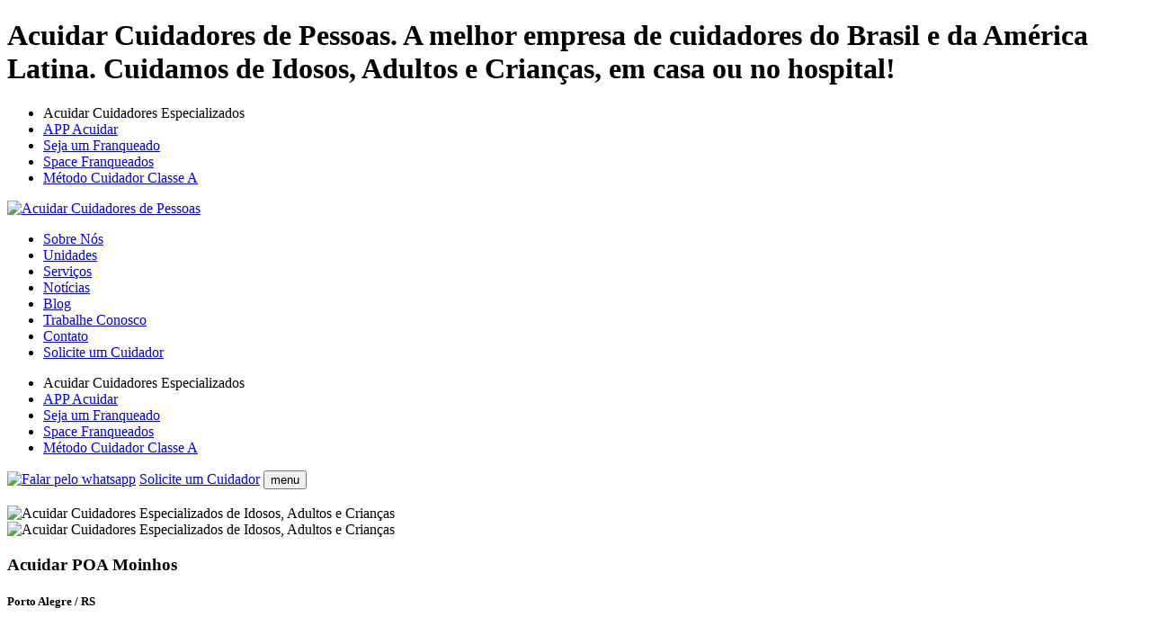

--- FILE ---
content_type: text/html; charset=utf-8
request_url: https://www.acuidarbr.com.br/unidade/poamoinhos
body_size: 12499
content:
<!DOCTYPE html>
<html lang="pt-br">
<head>
                        <script>(function(w,d,s,l,i){w[l]=w[l]||[];w[l].push({'gtm.start':
            new Date().getTime(),event:'gtm.js'});var f=d.getElementsByTagName(s)[0],
            j=d.createElement(s),dl=l!='dataLayer'?'&l='+l:'';j.async=true;j.src=
            'https://www.googletagmanager.com/gtm.js?id='+i+dl;f.parentNode.insertBefore(j,f);
            })(window,document,'script','dataLayer','GTM-5H6T53B');</script>
                                    <meta charset="utf-8" />
    <meta name="viewport" content="width=device-width, initial-scale=1, shrink-to-fit=no" />
    <meta name="revisit-after" content="15 days" />
    <meta name="rating" content="general" />
    <meta name="robots" content="follow" />
    <meta name="viewport" content="width=device-width, initial-scale=0.9" />
    <meta name="description" content="A Acuidar POA Moinhos possui os melhores cuidadores em Porto Alegre. Empresa de Cuidadores de Pessoas que oferece mão de obra qualificada e excelência em cuidado a idosos, adultos e crianças no conforto do seu domicílio." />
    <meta name="keywords" content="Porto Alegre, cuidador em Porto Alegre, cuidador de idosos em Porto Alegre, cuidador de crianças em Porto Alegre, cuidador de adultos em Porto Alegre, cuidador de pessoas em Porto Alegre, atendimento em Porto Alegre, POA Moinhos, baba de crianças em Porto Alegre, baba em Porto Alegre, cuidador para hospital em Porto Alegre, cuidador hospitalar em Porto Alegre, preciso de cuidador em Porto Alegre, cuidador em anchieta, cuidador em  bonfim, cuidador em  centro, cuidador em  farrapos, cuidador em  floresta, cuidador em  humaitá, cuidador em  independência, cuidador em  jardim lindóia, cuidador em  jardim são pedro, cuidador em  marcílio dias, cuidador em  moinhos de vento, cuidador em  navegantes, cuidador em  rio branco, cuidador em  santa cecília, cuidador em  são geraldo, cuidador em  são joão, cuidador em  são sebastião, cuidador em  sarandi, cuidador em  santa maria goretti, cuidador em  vila floresta, home care, homecare, cuidador de pessoas, cuidador de idoso, cuidador de adulto, cuidador de criança, cuidador em, cuidadores de pessoas, cuidadores de idosos, cuidadores de adultos, cuidadores de crianças, cuidadores em, cuidado, idoso, idosos, adultos, crianças, amor, carinho" />
    <title>Acuidar Cuidadores de Idosos, Crianças e Adultos</title>
    <link rel="shortcut icon" href="https://www.acuidarbr.com.br/imagens/ico_acuidar.webp" />
    <link rel="image_src" href="https://www.acuidarbr.com.br/imagens/acuidar.jpg" />
    <meta property="og:title" content="Acuidar Cuidadores de Idosos, Crianças e Adultos" />
    <meta property="og:description" content="A Acuidar POA Moinhos possui os melhores cuidadores em Porto Alegre. Empresa de Cuidadores de Pessoas que oferece mão de obra qualificada e excelência em cuidado a idosos, adultos e crianças no conforto do seu domicílio." />
    <meta property="og:image" content="https://www.acuidarbr.com.br/imagens/acuidar.jpg" />
    <meta property="og:url" content="https://www.acuidarbr.com.br" />
    <meta property="og:site_name" content="Acuidar Cuidadores de Idosos, Crianças e Adultos"/>
    <meta property="og:locale" content="pt_BR" />
    <meta property="og:type" content="website" />
        <meta name="twitter:card" content="summary" />
    <meta property="twitter:title" content="Acuidar Cuidadores de Idosos, Crianças e Adultos" />
    <meta property="twitter:description" content="A Acuidar POA Moinhos possui os melhores cuidadores em Porto Alegre. Empresa de Cuidadores de Pessoas que oferece mão de obra qualificada e excelência em cuidado a idosos, adultos e crianças no conforto do seu domicílio." />
    <meta property="twitter:image" content="https://www.acuidarbr.com.br/imagens/acuidar.jpg" />
    <meta property="twitter:url" content="https://www.acuidarbr.com.br" />
    <link rel="apple-touch-icon-precomposed" href="https://www.acuidarbr.com.br/imagens/ico_acuidar.webp" />
    <meta name="theme-color" content="#0e5332">
    <meta name="msapplication-navbutton-color" content="#0e5332" />
    <meta name="apple-mobile-web-app-capable" content="yes" />
    <meta name="apple-mobile-web-app-status-bar-style" content="#0e5332" />
    <meta name="apple-mobile-web-app-title" content="Acuidar Cuidadores de Idosos, Crianças e Adultos" />
    <link rel="apple-touch-icon" href="https://www.acuidarbr.com.br/imagens/ico_acuidar.webp" />
    <meta name="msapplication-TileImage" content="https://www.acuidarbr.com.br/imagens/ico_acuidar.webp" />
    <meta name="msapplication-TileColor" content="#00995D" />
    <link rel="apple-touch-icon-precomposed" sizes="57x57" href="https://www.acuidarbr.com.br/imagens/ico_acuidar.webp" />
    <link rel="apple-touch-icon-precomposed" sizes="72x72" href="https://www.acuidarbr.com.br/imagens/ico_acuidar.webp" />
    <link rel="apple-touch-icon-precomposed" sizes="114x114" href="https://www.acuidarbr.com.br/imagens/ico_acuidar.webp" />
    <script type="text/javascript">
        var urlSite = 'https://www.acuidarbr.com.br';
        var idPagina = 'unidade';
                        var mobile = 'nao';
    </script>
    <link href="https://www.acuidarbr.com.br/css/inicio.css?t=20260129144524" rel="stylesheet" />
                        <script async src="https://www.googletagmanager.com/gtag/js?id=G-C6DEZS4GTD"></script>
            <script>
                window.dataLayer = window.dataLayer || [];
                function gtag(){dataLayer.push(arguments);}
                gtag('js', new Date());
                gtag('config', 'G-C6DEZS4GTD');
                                                                            </script>
                <script src="https://www.google.com/recaptcha/api.js" async defer></script>
        <script>var userId = your_user_id || null;window.hj('identify', userId, {});</script>
            </head>

<body class="pag_unidade  " id="page-top">
    <h1>Acuidar Cuidadores de Pessoas. A melhor empresa de cuidadores do Brasil e da América Latina. Cuidamos de Idosos, Adultos e Crianças, em casa ou no hospital!</h1>
                        <noscript><iframe src="https://www.googletagmanager.com/ns.html?id=GTM-5H6T53B" height="0" width="0" style="display:none;visibility:hidden"></iframe></noscript>
                                <div id="fb-root"></div>
    <div id="loading"></div>                        <div class="navbar navbar-expand-lg fixed-top" id="mainNav">
                <div id="barra" class="invisivel_mobile">
                    <div class="container">
                        <ul class="bar">
                                                            <li title="Acuidar Cuidadores Especializados">Acuidar Cuidadores Especializados</li>
                                                        <li><a href="https://app.acuidarbr.com.br/unidade/poamoinhos" title="APP Acuidar" target="_blank" aria-label="APP Acuidar">APP Acuidar</a></li>
                            <li><a href="https://www.acuidarfranquias.com.br" title="Seja um Franqueado" target="_blank">Seja um Franqueado</a></li>
                            <li><a href="https://www.acuidarfranquias.com.br/space/unidade/poamoinhos" title="Space Franqueados" target="_blank" aria-label="Space Franqueados">Space Franqueados</a></li>
                                                            <li><a href="https://www.acuidarbr.com.br/cuidadorclassea" title="Método Cuidador Classe A" aria-label="Método Cuidador Classe A" target="_blank">Método Cuidador Classe A</a></li>
                                                    </ul>
                    </div>
                </div>
                <div id="menu">
                    <div class="container">
                        <div class="row">
                            <div class="col-lg-3 col-6 text-left menu1">
                                <a class="navbar-brand" href="https://www.acuidarbr.com.br" aria-label="Acuidar Cuidadores de Pessoas"><img loading="lazy" src="https://www.acuidarbr.com.br/imagens/acuidar.webp" alt="Acuidar Cuidadores de Pessoas" /></a>
                            </div>
                            <div class="col-lg-6 col-1 menu2">
                                                                    <div class="collapse navbar-collapse" id="navbarResponsive">
                                        <ul class="navbar-nav text-uppercase ml-auto">
                                            <li class="nav-item">
                                                <a class="nav-link js-scroll-trigger " href="https://www.acuidarbr.com.br/quem-somos" title="Sobre Nós" aria-label="Sobre Nós">Sobre Nós</a>
                                            </li>
                                            <li class="nav-item">
                                                <a class="nav-link js-scroll-trigger active" href="https://www.acuidarbr.com.br/unidades" title="Unidades" aria-label="Unidades">Unidades</a>
                                            </li>
                                            <li class="nav-item">
                                                <a class="nav-link js-scroll-trigger " href="https://www.acuidarbr.com.br/servicos" title="Serviços" aria-label="Serviços">Serviços</a>
                                            </li>
                                            <li class="nav-item">
                                                <a class="nav-link js-scroll-trigger " href="https://www.acuidarbr.com.br/noticias" title="Notícias" aria-label="Notícias">Notícias</a>
                                            </li>
                                            <li class="nav-item">
                                                <a class="nav-link js-scroll-trigger " href="https://www.acuidarbr.com.br/blog" title="Blog" aria-label="Blog">Blog</a>
                                            </li>
                                            <li class="nav-item">
                                                <a class="nav-link js-scroll-trigger " href="https://www.acuidarbr.com.br/trabalhe-conosco/unidade/poamoinhos" title="Trabalhe Conosco" aria-label="Trabalhe Conosco">Trabalhe Conosco</a>
                                            </li>
                                            <li class="nav-item">
                                                <a class="nav-link js-scroll-trigger " href="https://www.acuidarbr.com.br/contato/unidade/poamoinhos" title="Contato" aria-label="Contato">Contato</a>
                                            </li>
                                            <li class="visivel_mobile">
                                                <a href="#solicitar_visita" id="btn_contrate_cuidador2" title="Solicite um Cuidador" aria-label="Solicite um Cuidador">Solicite um Cuidador</a>
                                            </li>
                                        </ul>
                                        <ul class="bar visivel_mobile">
                                                                                            <li title="Acuidar Cuidadores Especializados">Acuidar Cuidadores Especializados</li>
                                                                                        <li><a href="https://app.acuidarbr.com.br/unidade/poamoinhos" title="APP Acuidar" target="_blank"  aria-label="APP Acuidar">APP Acuidar</a></li>
                                            <li><a href="https://www.acuidarfranquias.com.br" title="Seja um Franqueado" target="_blank">Seja um Franqueado</a></li>
                                            <li><a href="https://www.acuidarfranquias.com.br/space/unidade/poamoinhos" title="Space Franqueados" target="_blank" aria-label="Space Franqueados">Space Franqueados</a></li>
                                                                                            <li><a href="https://www.acuidarbr.com.br/cuidadorclassea" title="Método Cuidador Classe A" aria-label="Método Cuidador Classe A">Método Cuidador Classe A</a></li>
                                                                                    </ul>
                                    </div>
                                                            </div>
                                                        <div class="col-lg-3 col-5 text-right menu3">
                                                                    <a href="https://www.acuidarbr.com.br/whatsapp/poamoinhos" target="_blank" id="btn_falar_whatsapp" title="Falar pelo whatsapp" aria-label="Falar pelo whatsapp"><img loading="lazy" src="https://www.acuidarbr.com.br/imagens/btn_whatsapp.webp" alt="Falar pelo whatsapp" /></a>
                                    <a href="#solicitar_visita"  id="btn_contrate_cuidador" title="Solicite um Cuidador">Solicite um Cuidador</a>
                                                                                                    <button class="navbar-toggler navbar-toggler-right visivel_mobile collapsed" type="button" data-toggle="collapse" data-target="#navbarResponsive" aria-controls="navbarResponsive" aria-expanded="false" aria-label="Toggle navigation" aria-label="Menu">menu</button>
                                                            </div>
                        </div>
                    </div>
                </div>
            </div>
                <div id="acuidar">
﻿        <div id="interna">
            <div id="unidade">
                                    <div id="banner" class="acuidar_dezembro2025">
                                                    <div class="invisivel_mobile">
                                <img loading="lazy" src="https://www.acuidarbr.com.br/imagens/banner/acuidar_dezembro2025.jpg" alt="Acuidar Cuidadores Especializados de Idosos, Adultos e Crianças" />
                            </div>
                            <div class="visivel_mobile">
                                <img loading="lazy" src="https://www.acuidarbr.com.br/imagens/banner/acuidar_dezembro2025_mobile.jpg" alt="Acuidar Cuidadores Especializados de Idosos, Adultos e Crianças" />
                            </div>
                                            </div>
                                <div id="referencia" class="sem_pecaf banner">
                    <div class="container">
                        <div class="row">
                            <div class="col-lg-5 col-12">
                                                                    <h3>Acuidar POA Moinhos</h3>
                                    <h5>Porto Alegre / RS</h5>                                    <br />
                                                                            <h4>Somos referência<br class="invisivel_mobile" /> em tranquilidade,<br />conforto e cuidado.</h4>
                                        <br  />
                                        <a href="#solicitar_visita" title="Solicitar Visita" class="ancora" id="btn_solicitar_visita_unidade">Solicitar Visita</a>
                                        <br /><br />
                                                                                                </div>
                            <div class="col-lg-7 col-12">
                                <div class="imagem imagem_video">
                                    <div class="video">
                                        <iframe src="https://www.youtube.com/embed/D-KEy5cK4Rg?list=PLXTZq45ZLmswv885WUZ9yALsjJuW0CFgK&rel=0" title="Acuidar Cuidadores de Pessoas" frameborder="0" allowfullscreen></iframe>
                                    </div>
                                    <img loading="lazy" src="https://img.youtube.com/vi/D-KEy5cK4Rg/0.jpg" class="sombra" />
                                </div>
                            </div>
                        </div>
                    </div>
                </div>
                <div id="dados">
    <div class="container">
                    <h5>Precisa de cuidador?</h5>
            <h3>Conheça abaixo as vantagens de ter um cuidador.</h3>
            <br />
                <div class="row">
            <div class="col-lg-6 col-12">
                <div class="dado">
                    <div class="row">
                        <div class="col-4">
                            <div class="icone"><img loading="lazy" src="https://www.acuidarbr.com.br/imagens/vantagens01.webp" alt="Não fique descoberto" /></div>
                        </div>
                        <div class="col-8">
                            <h4>Não fique descoberto</h4>
                            <p>Substitui&ccedil;&atilde;o de cuidadores em casos de falta, licen&ccedil;a, f&eacute;rias ou qualquer outro motivo.</p>
                        </div>
                    </div>
                </div>
            </div>
            <div class="col-lg-6 col-12">
                <div class="dado">
                    <div class="row">
                        <div class="col-4">
                            <div class="icone"><img loading="lazy" src="https://www.acuidarbr.com.br/imagens/vantagens04.webp" alt="Ausência de multa rescisória" /></div>
                        </div>
                        <div class="col-8">
                            <h4>Ausência de multa rescisória</h4>
                            <p>Em caso de quebra de contrato, se informado com 30 dias de anteced&ecirc;ncia.</p>
                        </div>
                    </div>
                </div>
            </div>
            <div class="col-lg-6 col-12">
                <div class="dado">
                    <div class="row">
                        <div class="col-4">
                            <div class="icone"><img loading="lazy" src="https://www.acuidarbr.com.br/imagens/vantagens02.webp" alt="Orientação para os familiares" /></div>
                        </div>
                        <div class="col-8">
                            <h4>Orientação para os familiares</h4>
                            <p>Contato frequente, orientando os familiares buscando a melhoria da qualidade de vida do assistido.</p>
                        </div>
                    </div>
                </div>
            </div>
            <div class="col-lg-6 col-12">
                <div class="dado">
                    <div class="row">
                        <div class="col-4">
                            <div class="icone"><img loading="lazy" src="https://www.acuidarbr.com.br/imagens/vantagens05.webp" alt="Atendimento domiciliar" /></div>
                        </div>
                        <div class="col-8">
                            <h4>Atendimento domiciliar</h4>
                            <p>O cliente pode ser atendido em casa para conhecer os nossos servi&ccedil;os e ser avaliado sem custo.</p>
                        </div>
                    </div>
                </div>
            </div>
            <div class="col-lg-6 col-12">
                <div class="dado">
                    <div class="row">
                        <div class="col-4">
                            <div class="icone"><img loading="lazy" src="https://www.acuidarbr.com.br/imagens/vantagens03.webp" alt="APP Acuidar" /></div>
                        </div>
                        <div class="col-8">
                            <h4>APP Acuidar</h4>
                            <p>Acompanhe a gest&atilde;o de escalas de plant&otilde;es dos cuidadores, agendamento de visitas e a parte financeira do seu contrato.</p>
                        </div>
                    </div>
                </div>
            </div>
            <div class="col-lg-6 col-12">
                <div class="dado">
                    <div class="row">
                        <div class="col-4">
                            <div class="icone"><img loading="lazy" src="https://www.acuidarbr.com.br/imagens/vantagens06.webp" alt="Supervisão periódica" /></div>
                        </div>
                        <div class="col-8">
                            <h4>Supervisão periódica</h4>
                            <p>Supervis&atilde;o peri&oacute;dica por uma coordena&ccedil;&atilde;o t&eacute;cnica e/ou equipe de enfermagem.</p>
                        </div>
                    </div>
                </div>
            </div>
        </div>
    </div>
</div><div id="servicos">
    <div class="container">
                                    <h3>Serviço de cuidadores</h3>
            <br />
                <div class="row">
                                <div class="col-lg-6 col-12">
                                                    <a href="https://www.acuidarbr.com.br/unidade/poamoinhos/servico/cuidadores-especializados-em-idosos/1" aria-label="Cuidadores Especializados em Idosos">
                                                    <div class="imagem">
                                <img loading="lazy" src="https://www.acuidarbr.com.br/arquivos/servicos/2025/pequena_1758145152.png" alt="Cuidadores Especializados em Idosos" />
                                <img loading="lazy" src="https://www.acuidarbr.com.br/arquivos/servicos/2025/pequena_1758145152.png" class="sombra" alt="Cuidadores Especializados em Idosos" >
                            </div>
                            <h4>Cuidadores Especializados em Idosos</h4>
                            <p>Assistência física e emocional à domicílio oferecida por profissionais qualificados. Companhia que traz segurança, mobilidade, boa alimentação e administração de medicamentos.
</p>
                                                    </a>
                                            </div>
                                        <div class="col-lg-6 col-12">
                                                    <a href="https://www.acuidarbr.com.br/unidade/poamoinhos/servico/cuidadores-de-criancas/2" aria-label="Cuidadores de Crianças">
                                                    <div class="imagem">
                                <img loading="lazy" src="https://www.acuidarbr.com.br/arquivos/servicos/2025/pequena_1758145202.png" alt="Cuidadores de Crianças" />
                                <img loading="lazy" src="https://www.acuidarbr.com.br/arquivos/servicos/2025/pequena_1758145202.png" class="sombra" alt="Cuidadores de Crianças" >
                            </div>
                            <h4>Cuidadores de Crianças</h4>
                            <p>Cuidadores especializados em crianças que oferecem à domicílio uma rotina segura de alimentação, higiene, brincadeiras e descanso.</p>
                                                    </a>
                                            </div>
                                        <div class="col-lg-6 col-12">
                                                    <a href="https://www.acuidarbr.com.br/unidade/poamoinhos/servico/cuidadores-para-pessoas-com-deficiencia-pcd/3" aria-label="Cuidadores para Pessoas com Deficiência (PcD)">
                                                    <div class="imagem">
                                <img loading="lazy" src="https://www.acuidarbr.com.br/arquivos/servicos/2025/pequena_1758145246.png" alt="Cuidadores para Pessoas com Deficiência (PcD)" />
                                <img loading="lazy" src="https://www.acuidarbr.com.br/arquivos/servicos/2025/pequena_1758145246.png" class="sombra" alt="Cuidadores para Pessoas com Deficiência (PcD)" >
                            </div>
                            <h4>Cuidadores para Pessoas com Deficiência (PcD)</h4>
                            <p>Assistência para pessoas com limitações físicas ou emocionais. Auxílio nas atividades do dia a dia, cuidados com a higiene, alimentação e uso de medicamentos.</p>
                                                    </a>
                                            </div>
                                        <div class="col-lg-6 col-12">
                                                    <a href="https://www.acuidarbr.com.br/unidade/poamoinhos/servico/cuidadores-no-pos-operatorio/4" aria-label="Cuidadores no pós-operatório">
                                                    <div class="imagem">
                                <img loading="lazy" src="https://www.acuidarbr.com.br/arquivos/servicos/2025/pequena_1758145292.png" alt="Cuidadores no pós-operatório" />
                                <img loading="lazy" src="https://www.acuidarbr.com.br/arquivos/servicos/2025/pequena_1758145292.png" class="sombra" alt="Cuidadores no pós-operatório" >
                            </div>
                            <h4>Cuidadores no pós-operatório</h4>
                            <p>Cuidadores qualificados que também atuam como acompanhantes hospitalares, 
oferecendo assistência na internação e durante a recuperação à domicílio.
</p>
                                                    </a>
                                            </div>
                                        <div class="col-lg-6 col-12">
                                                    <a href="https://www.acuidarbr.com.br/unidade/poamoinhos/servico/cuidadores-para-pos-parto-e-recem-nascidos/5" aria-label="Cuidadores para pós-parto e recém-nascidos">
                                                    <div class="imagem">
                                <img loading="lazy" src="https://www.acuidarbr.com.br/arquivos/servicos/2025/pequena_1758145338.png" alt="Cuidadores para pós-parto e recém-nascidos" />
                                <img loading="lazy" src="https://www.acuidarbr.com.br/arquivos/servicos/2025/pequena_1758145338.png" class="sombra" alt="Cuidadores para pós-parto e recém-nascidos" >
                            </div>
                            <h4>Cuidadores para pós-parto e recém-nascidos</h4>
                            <p>Acompanhamento que vai do pré-natal ao nascimento do bebê, garantindo cuidado e assistência para a mãe e para o filho.</p>
                                                    </a>
                                            </div>
                            </div>
    </div>
</div>    <div id="servicos2">
        <div class="container">
            <h3>Outros serviços oferecidos</h3>
            <br />
            <div class="row">
                                                    <div class="col-lg-6 col-12">
                        <a href="https://www.acuidarbr.com.br/telemedicina" aria-label="Telemedicina 24h">
                            <div class="imagem">
                                <img loading="lazy" src="https://www.acuidarbr.com.br/arquivos/servicos/2025/pequena_1758145497.png" class="principal" alt="Telemedicina 24h" />
                                <img loading="lazy" src="https://www.acuidarbr.com.br/arquivos/servicos/2025/pequena_1758145497.png" class="sombra" alt="Telemedicina 24h" />
                            </div>
                            <h4>Telemedicina 24h</h4>
                            <p>Atendimentos ou orientações médicas por telefone.</p>
                        </a>
                    </div>
                                                    <div class="col-lg-6 col-12">
                        <a href="https://www.acuidarbr.com.br/sosacuidar" aria-label="SOS Acuidar">
                            <div class="imagem">
                                <img loading="lazy" src="https://www.acuidarbr.com.br/arquivos/servicos/2024/pequena_1712156637.png" class="principal" alt="SOS Acuidar" />
                                <img loading="lazy" src="https://www.acuidarbr.com.br/arquivos/servicos/2024/pequena_1712156637.png" class="sombra" alt="SOS Acuidar" />
                            </div>
                            <h4>SOS Acuidar</h4>
                            <p>É um serviço especializado de atendimento móvel realizado por ambulâncias.</p>
                        </a>
                    </div>
                            </div>
        </div>
    </div>
<div id="conheca" >
    <div class="container text-center">
        <h5>CONHEÇA OS NOSSOS SERVIÇOS</h5>        <h3>Solicite uma visita e faça<br />
uma avaliação gratuita</h3>        <div class="text-center">
            <a href="#solicitar_visita" class="ancora"" id="btn_solicitar_visita" title="Solicitar Visita" aria-label="Solicitar Visita">SOLICITAR VISITA</a>
                            <a href="https://www.acuidarbr.com.br/whatsapp/poamoinhos" target="_blank" id="btn_mais_informacoes" title="Preciso de mais informações" aria-label="Preciso de mais informações"><i class="fa fa-whatsapp"></i> PRECISO DE MAIS INFORMAÇÕES</a>
                    </div>
    </div>
</div><div id="depoimentos">
    <div class="container">
        <h3>O que dizem os nossos clientes</h3>
        <br />
        <div class="depoimento_videos">
                            <div class="item"><div class="row">                        <div class="col-lg-4 col-12">
                            <div class="imagem imagem_pequena">
                                <iframe src="https://www.youtube.com/embed/Mf1XMg-Z1Ik?list=PLXTZq45ZLmswv885WUZ9yALsjJuW0CFgK&rel=0" title="Acuidar Cuidadores de Pessoas" aria-label="Acuidar Cuidadores de Pessoas" frameborder="0" allowfullscreen></iframe>
                                <img loading="lazy" src="https://img.youtube.com/vi/Mf1XMg-Z1Ik/0.jpg" class="sombra" alt="Acuidar Cuidadores de Pessoas" />
                            </div>
                        </div>
                                                <div class="col-lg-4 col-12">
                            <div class="imagem imagem_pequena">
                                <iframe src="https://www.youtube.com/embed/SHtMLBrQqPQ?list=PLXTZq45ZLmswv885WUZ9yALsjJuW0CFgK&rel=0" title="Acuidar Cuidadores de Pessoas" aria-label="Acuidar Cuidadores de Pessoas" frameborder="0" allowfullscreen></iframe>
                                <img loading="lazy" src="https://img.youtube.com/vi/SHtMLBrQqPQ/0.jpg" class="sombra" alt="Acuidar Cuidadores de Pessoas" />
                            </div>
                        </div>
                                                <div class="col-lg-4 col-12">
                            <div class="imagem imagem_pequena">
                                <iframe src="https://www.youtube.com/embed/1uNZVr5B8ek?list=PLXTZq45ZLmswv885WUZ9yALsjJuW0CFgK&rel=0" title="Acuidar Cuidadores de Pessoas" aria-label="Acuidar Cuidadores de Pessoas" frameborder="0" allowfullscreen></iframe>
                                <img loading="lazy" src="https://img.youtube.com/vi/1uNZVr5B8ek/0.jpg" class="sombra" alt="Acuidar Cuidadores de Pessoas" />
                            </div>
                        </div>
                        </div></div></div>
                            <div class="depoimento">
                <div class="item"><div class="row">                            <div class="col-lg-4 col-12">
                                <div class="caixa">
                                    <div class="texto"><p>Falar da Acuidar &eacute; falar em zelo, carinho e aten&ccedil;&atilde;o!</p>

<p>Estamos juntos h&aacute; tr&ecirc;s anos e, a cada dia, fico mais certa e segura com rela&ccedil;&atilde;o ao cuidado n&atilde;o s&oacute; com o paciente, mas tamb&eacute;m com toda a fam&iacute;lia!</p>

<p>S&oacute; gratid&atilde;o.</p>
</div>
                                    <h4>Gorete Galiza</h4>
                                    <div class="foto"><img loading="lazy" class="rounded-circle img-fluid" src="https://www.acuidarbr.com.br/arquivos/depoimentos/2020/pequena_1590517853.jpg" alt="Gorete Galiza" /></div>
                                </div>
                            </div>
                                                        <div class="col-lg-4 col-12">
                                <div class="caixa">
                                    <div class="texto"><p>&ldquo;A Acuidar n&atilde;o &eacute; s&oacute; uma empresa, ela passou a ser, para mim, parte da minha fam&iacute;lia, pois nela eu encontro confian&ccedil;a e apoio atrav&eacute;s dos seus representantes: Jessica e Vitor. Tamb&eacute;m encontro respeito, &eacute;tica e profissionalismo em cada um que passa pela minha casa. Acuidar para mim, hoje, &eacute; uma extens&atilde;o de amor, de fraternidade. Acuidar, gratid&atilde;o por partilhar comigo a hist&oacute;ria de Veloso.&rdquo;</p>
</div>
                                    <h4>Fátima Veloso</h4>
                                    <div class="foto"><img loading="lazy" class="rounded-circle img-fluid" src="https://www.acuidarbr.com.br/arquivos/depoimentos/2020/pequena_1584832870.jpg" alt="Fátima Veloso" /></div>
                                </div>
                            </div>
                                                        <div class="col-lg-4 col-12">
                                <div class="caixa">
                                    <div class="texto"><p>&ldquo;Em se tratando de uma avalia&ccedil;&atilde;o da empresa Acuidar n&atilde;o tenho a menor d&uacute;vida de que se trata de um grupo disposto a apresentar para a sociedade um trabalho a altura do povo paraibano, haja vista o que tenho constatado at&eacute; agora: o excelente tratamento com a minha m&atilde;e, com o acompanhamento certo e eficaz para recupera&ccedil;&atilde;o e bem-estar das pessoas em idade avan&ccedil;ada.<br />
Parab&eacute;ns a todos que fazem a Acuidar!&rdquo;</p>

<p>&nbsp;</p>
</div>
                                    <h4>Dr. Jackson Ferreira</h4>
                                    <div class="foto"><img loading="lazy" class="rounded-circle img-fluid" src="https://www.acuidarbr.com.br/arquivos/depoimentos/2020/pequena_1584832642.jpg" alt="Dr. Jackson Ferreira" /></div>
                                </div>
                            </div>
                            </div></div><div class="item"><div class="row">                            <div class="col-lg-4 col-12">
                                <div class="caixa">
                                    <div class="texto"><p>&ldquo;Minha satisfa&ccedil;&atilde;o com a Acuidar come&ccedil;a pela primeira profissional indicada para os servi&ccedil;os que solicitei e que continuo recebendo at&eacute; hoje, uma pessoa integralmente dedicada ao seu trabalho, pontual, consciente na utiliza&ccedil;&atilde;o dos descart&aacute;veis e sempre prezando pelos cuidados de higiene. Nos servi&ccedil;os adicionais como as visitas do corpo de enfermagem, a pontualidade, a abordagem e instrumentos utilizados, confirma a boa qualidade do atendimento.&rdquo;</p>

<p>&nbsp;</p>
</div>
                                    <h4>Arnaldo Rocha</h4>
                                    <div class="foto"><img loading="lazy" class="rounded-circle img-fluid" src="https://www.acuidarbr.com.br/arquivos/depoimentos/2020/pequena_1595257920.jpg" alt="Arnaldo Rocha" /></div>
                                </div>
                            </div>
                                                        <div class="col-lg-4 col-12">
                                <div class="caixa">
                                    <div class="texto"><p>&ldquo;Sou atendido pela Acuidar desde 1&ordm; de janeiro de 2018, com a assist&ecirc;ncia de dois cuidadores: os t&eacute;cnicos de enfermagem Ednaldo e Allan, que est&atilde;o comigo at&eacute; hoje. Estou extremamente satisfeito com a empresa e com os servi&ccedil;os por ela ofertados. Parab&eacute;ns a todos que fazem a Acuidar.&rdquo;</p>
</div>
                                    <h4>Coronel Ferreira </h4>
                                    <div class="foto"><img loading="lazy" class="rounded-circle img-fluid" src="https://www.acuidarbr.com.br/arquivos/depoimentos/2020/pequena_1584832593.jpg" alt="Coronel Ferreira " /></div>
                                </div>
                            </div>
                                                        <div class="col-lg-4 col-12">
                                <div class="caixa">
                                    <div class="texto"><p>&ldquo;A equipe de t&eacute;cnicos em enfermagem e os cuidadores da Acuidar Jo&atilde;o Pessoa est&atilde;o capacitados a prestar bons servi&ccedil;os em nossas casas, quando se tem um familiar que precisa de cuidados especializados na &aacute;rea de cuidados p&oacute;s-cir&uacute;rgicos e outros, de natureza similar. &Eacute; sin&ocirc;nimo de seriedade, profissionalismo e cuidado com os seus colaboradores e com os seus clientes! Por tudo isso, eu recomendo a Acuidar!&rdquo;</p>
</div>
                                    <h4>Lourdes Cavalcanti</h4>
                                    <div class="foto"><img loading="lazy" class="rounded-circle img-fluid" src="https://www.acuidarbr.com.br/arquivos/depoimentos/2020/pequena_1586962498.jpg" alt="Lourdes Cavalcanti" /></div>
                                </div>
                            </div>
                            </div></div><div class="item"><div class="row">                            <div class="col-lg-4 col-12">
                                <div class="caixa">
                                    <div class="texto"><p>&ldquo;H&aacute; tr&ecirc;s anos contamos com a parceria bonita entre fam&iacute;lia Juracy Cahino e a Empresa Acuidar, parceria essa que envolve compet&ecirc;ncia, busca de melhorias e excel&ecirc;ncia nos servi&ccedil;os. N&oacute;s, fam&iacute;lia, entendemos que esse tempo na vida de nossa m&atilde;e deve ter o capricho de quem precisa retribuir todo o amor recebido, quer seja em presen&ccedil;a, quer seja em apoio profissional e esse apoio n&oacute;s encontramos na Acuidar. Obrigada a voc&ecirc;s pela dedica&ccedil;&atilde;o!&rdquo;</p>
</div>
                                    <h4>Ana Valesca Cahino</h4>
                                    <div class="foto"><img loading="lazy" class="rounded-circle img-fluid" src="https://www.acuidarbr.com.br/arquivos/depoimentos/2020/pequena_1584832545.jpg" alt="Ana Valesca Cahino" /></div>
                                </div>
                            </div>
                                                        <div class="col-lg-4 col-12">
                                <div class="caixa">
                                    <div class="texto"><p>Um dos pontos positivos da&nbsp;minha satisfa&ccedil;&atilde;o com a empresa ACUIDAR &eacute;:</p>

<p>O cuidado e a acolhida da empresa ACUIDAR, desde os primeiros contatos&nbsp;por celular com o futuro cliente, bem como a visita a domic&iacute;lio para apresentar&nbsp; os servi&ccedil;os, a planilha de or&ccedil;amento e as op&ccedil;&otilde;es de hor&aacute;rios, dando assim um conforto desde o in&iacute;cio ao interessado cliente.</p>
</div>
                                    <h4>Salwa Souza do N. Silva </h4>
                                    <div class="foto"><img loading="lazy" class="rounded-circle img-fluid" src="https://www.acuidarbr.com.br/arquivos/depoimentos/2020/pequena_1584833233.jpg" alt="Salwa Souza do N. Silva " /></div>
                                </div>
                            </div>
                                                        <div class="col-lg-4 col-12">
                                <div class="caixa">
                                    <div class="texto"><p>&ldquo;Foi na Acuidar que encontramos n&atilde;o s&oacute; o cuidado necess&aacute;rio com o nosso pai e com a nossa m&atilde;e, mas pessoas super dedicadas e sens&iacute;veis com uma capacidade inigual&aacute;vel para cuidar das pessoas idosas, nossos tesouros, trazendo toda a tranquilidade e paz para n&oacute;s familiares.&rdquo;</p>

<p>&nbsp;</p>
</div>
                                    <h4>Maria Isabel Guimarães Marques</h4>
                                    <div class="foto"><img loading="lazy" class="rounded-circle img-fluid" src="https://www.acuidarbr.com.br/arquivos/depoimentos/2020/pequena_1584833064.jpg" alt="Maria Isabel Guimarães Marques" /></div>
                                </div>
                            </div>
                            </div></div></div>                <div class="paginacao">
                    <a href="javascript:void(0);" id="next" aria-label="Próximo"><img loading="lazy" src="https://www.acuidarbr.com.br/imagens/retangulo_verde3.webp" alt="Próximo" /></a>
                    <img loading="lazy" src="https://www.acuidarbr.com.br/imagens/retangulo_verde2.webp" alt="Atual" />
                    <a href="javascript:void(0);" id="prev" aria-label="Anterior"><img loading="lazy" src="https://www.acuidarbr.com.br/imagens/retangulo_verde3.webp" alt="Anterior" /></a>
                </div>
                        </div>
</div>    <div id="parceiros">
        <div class="container">
            <h3>Parceiros</h3>
            <p>Nossos clientes possuem descontos especiais em alguns estabelecimentos da cidade.<br />Apresente o Cartão Cliente Acuidar e obtenha os descontos.</h3>
            <div class="row">            
                                    <div class="col-lg-3 col-6 parceiro">
                        <a href="javascript:void(0);" class="btn_parceiro" rel="373" aria-label="Bigfral">
                            <img loading="lazy" src="https://www.acuidarbr.com.br/arquivos/parceiros/logo-bigfral.png" alt="Bigfral">
                        </a>
                    </div>
                                    <div class="col-lg-3 col-6 parceiro">
                        <a href="javascript:void(0);" class="btn_parceiro" rel="310" aria-label="Dona Help">
                            <img loading="lazy" src="https://www.acuidarbr.com.br/arquivos/parceiros/dona-help-brasil-parceria.png" alt="Dona Help">
                        </a>
                    </div>
                                    <div class="col-lg-3 col-6 parceiro">
                        <a href="javascript:void(0);" class="btn_parceiro" rel="356" aria-label="Droga Raia">
                            <img loading="lazy" src="https://www.acuidarbr.com.br/arquivos/parceiros/logo-raia-space.png" alt="Droga Raia">
                        </a>
                    </div>
                                    <div class="col-lg-3 col-6 parceiro">
                        <a href="javascript:void(0);" class="btn_parceiro" rel="355" aria-label="Drogasil">
                            <img loading="lazy" src="https://www.acuidarbr.com.br/arquivos/parceiros/logo-drogasil-space.png" alt="Drogasil">
                        </a>
                    </div>
                                    <div class="col-lg-3 col-6 parceiro">
                        <a href="javascript:void(0);" class="btn_parceiro" rel="111" aria-label="Farmácias Pague Menos">
                            <img loading="lazy" src="https://www.acuidarbr.com.br/arquivos/parceiros/pague-menos.png" alt="Farmácias Pague Menos">
                        </a>
                    </div>
                                    <div class="col-lg-3 col-6 parceiro">
                        <a href="javascript:void(0);" class="btn_parceiro" rel="314" aria-label="Fisk">
                            <img loading="lazy" src="https://www.acuidarbr.com.br/arquivos/parceiros/fisk-parceria-nacional.png" alt="Fisk">
                        </a>
                    </div>
                                    <div class="col-lg-3 col-6 parceiro">
                        <a href="javascript:void(0);" class="btn_parceiro" rel="316" aria-label="Giselle Produtos Ortopédicos">
                            <img loading="lazy" src="https://www.acuidarbr.com.br/arquivos/parceiros/base-logo-parceria-giselle-produtos-ortopedicos-nacional.png" alt="Giselle Produtos Ortopédicos">
                        </a>
                    </div>
                                    <div class="col-lg-3 col-6 parceiro">
                        <a href="javascript:void(0);" class="btn_parceiro" rel="369" aria-label="Óticas Diniz">
                            <img loading="lazy" src="https://www.acuidarbr.com.br/arquivos/parceiros/logo-oticasdiniz.png" alt="Óticas Diniz">
                        </a>
                    </div>
                                    <div class="col-lg-3 col-6 parceiro">
                        <a href="javascript:void(0);" class="btn_parceiro" rel="379" aria-label="PARCERIA - Dose Certa ">
                            <img loading="lazy" src="https://www.acuidarbr.com.br/arquivos/parceiros/logos-farmaciasativo-1300x.png" alt="PARCERIA - Dose Certa ">
                        </a>
                    </div>
                                    <div class="col-lg-3 col-6 parceiro">
                        <a href="javascript:void(0);" class="btn_parceiro" rel="313" aria-label="SP Health">
                            <img loading="lazy" src="https://www.acuidarbr.com.br/arquivos/parceiros/sp-health-logo-parceria.png" alt="SP Health">
                        </a>
                    </div>
                            </div>
        </div>
    </div>
<div id="solicitar_visita">
    <div class="container">
                    <h3>Contato</h3>
                <div class="row">
            <div class="col-lg-5 col-12">
                                    <h4>Fale conosco</h4>
                    <p><a href="https://www.acuidarbr.com.br/mapa/poamoinhos" target="_blank">Rua Mostardeiro, 392, 3 andar,<br />Moinhos de Vento - Porto Alegre / RS</a>                    <p>poamoinhos@acuidarbr.com.br</p>
                    <p>
                        <a href="https://www.acuidarbr.com.br/celular/poamoinhos" target="_blank" aria-label="Telefone">(51) 99761-6670</a>
                                            </p>
                    <ul class="redes_sociais">
                        <li><a href="https://www.acuidarbr.com.br/whatsapp/poamoinhos" target="_blank" title="Whatsapp" class="ico" aria-label="Whatsapp"><img loading="lazy" src="https://www.acuidarbr.com.br/imagens/ico_whatsapp.webp" alt="Whatsapp" /></a></li>                        <li><a href="http://www.facebook.com/acuidarpoamoinhos" target="_blank" title="Facebook" class="ico" aria-label="Facebook"><img loading="lazy" src="https://www.acuidarbr.com.br/imagens/ico_facebook.webp" alt="Facebook" /></a></li>
                        <li><a href="http://www.instagram.com/acuidarpoamoinhos" target="_blank" title="Instagram" class="ico" aria-label="Instagram"><img loading="lazy" src="https://www.acuidarbr.com.br/imagens/ico_instagram.webp" alt="Facebook" /></a></li>
                                                                        <li><a href="https://g.page/r/Cfo-Klt7CtHAEB0" target="_blank" title="Google Meu Negócio" class="ico" aria-label="Google Meu Negócio"><img loading="lazy" src="https://www.acuidarbr.com.br/imagens/ico_gmn.webp" alt="Google Meu Negócio" /></a></li>                    </ul>
                                <br /><br />
                <div class="invisivel_mobile"><br /><br /></div>
                <h4>Trabalhe Conosco</h4>
                <p>Cadastre o seu currículo e faça parte da nossa equipe.</p>
                <div>
                    <a href="https://www.acuidarbr.com.br/trabalhe-conosco/unidade/poamoinhos" id="btn_quero_ser_cuidador" title="Cuidador" aria-label="CUIDADOR">CUIDADOR</a>
                    &nbsp;&nbsp;
                    <a href="https://www.acuidarbr.com.br/trabalhe-conosco-administrativo/unidade/poamoinhos" id="btn_trabalhe_conosco" title="Administrativo" aria-label="ADMINISTRATIVO">ADMINISTRATIVO</a>
                </div>
                            </div>
            <div class="col-lg-1 col-12">
                <div class="visivel_mobile"><br /><br /><br /></div>
            </div>
            <div class="col-lg-6 col-12">
                <h4>Envie-nos <br class="invisivel_mobile" />uma mensagem</h4>
                                    <p>Solicite uma visita gratuita, sem compromisso, e conheça melhor os nossos serviços!</p>
                                <br />
                <form action="https://www.acuidarbr.com.br/solicitar-visita" method="post" id="formcontato">
            <div id="loadFiltroUnidades1">
                <div class="form-group">
        <label>Escolha uma Unidade *</label>
        <select class="form-control" class="id_unidade" id="id_unidade1" name="id_unidade" required>
            <option value="69">Acuidar POA Moinhos</option>
        </select>
    </div>
        </div>
            <div class="form-group">
        <label>NOME COMPLETO *</label>        <input class="form-control" id="nome" name="nome" type="text" required  />
    </div>
    <div class="form-group">
        <label>E-MAIL *</label>        <input class="form-control" id="email" name="email" type="email" required  />
    </div>
    <div class="form-group">
        <label>TELEFONE (Whatsapp) *</label>        <input class="form-control celular" id="telefone" name="telefone" type="tel" required  />
    </div>
            <div class="form-group">
            <label>MENSAGEM *</label>
            <textarea class="form-control" name="mensagem" id="mensagem" required style="height:110px;"></textarea>
        </div>
        <div class="form-group">
        <div class="g-recaptcha" data-sitekey="6LfmLtoUAAAAABpo0r6Lf-MF9-VC9U7NjNl2Mqg9"></div>
    </div>
    <div class="form-group">
        <input type="checkbox" name="politica" value="Aceito" required /> Li e aceito a <a href="https://www.acuidarbr.com.br/politica-de-privacidade/poamoinhos" target="_blank">política de privacidade</a>.
    </div>
            <input type="hidden" name="tipo" value="unidade" />
        <input type="hidden" name="id_unidade" value="69" />
        <input type="text" name="captcha" class="invisible" />
    <div id="success"></div>
    <div class="form-group text-right">
        <button id="btn_enviar_solicitacao" class="botao_submit" type="submit">Enviar</button>
    </div>
</form>            </div>
        </div>
    </div>
</div>            </div>
        </div>
                <div id="rodape">
            <div class="container">
                                    <div class="row">
                        <div class="col-lg-3">
                            <ul class="menu">
                                <li>ACUIDAR</li>
                                <li><a href="https://www.acuidarbr.com.br/quem-somos" title="SOBRE NÓS" aria-label="SOBRE NÓS">SOBRE NÓS</a></li>
                                <li><a href="https://www.acuidarbr.com.br/unidades" title="UNIDADES" aria-label="UNIDADES">UNIDADES</a></li>
                                <li><a href="https://www.acuidarbr.com.br/servicos" title="SERVIÇOS" aria-label="SERVIÇOS">SERVIÇOS</a></li>
                                <li><a href="https://www.acuidarbr.com.br/quemcuidaindica" title="PROGRAMA DE INDICAÇÕES" aria-label="PROGRAMA DE INDICAÇÕES">PROGRAMA DE INDICAÇÕES</a></li>
                                <li><a href="https://www.acuidarbr.com.br/cuidado-verificado" title="CUIDADO VERIFICADO" aria-label="CUIDADO VERIFICADO">CUIDADO VERIFICADO</a></li>
                            </ul>
                            <br />
                        </div>
                        <div class="col-lg-3">
                            <ul class="menu">
                                <li>CONTEÚDO</li>
                                <li><a href="https://www.acuidarbr.com.br/blog" title="BLOG" aria-label="BLOG">BLOG</a></li>
                                <li><a href="https://www.acuidarbr.com.br/noticias" title="ACUIDAR NA MÍDIA" aria-label="ACUIDAR NA MÍDIA">ACUIDAR NA MÍDIA</a></li>
                                                            </ul>
                            <br />
                        </div>
                        <div class="col-lg-3">
                            <ul class="menu">
                                <li>CANAIS DE CONTATO</li>
                                <li><a href="https://www.acuidarbr.com.br/contato" title="CONTATO" aria-label="CONTATO">CONTATO</a></li>
                                <li><a href="https://www.acuidarbr.com.br/trabalhe-conosco/unidade/poamoinhos" title="SEJA UM CUIDADOR ACUIDAR" aria-label="SEJA UM CUIDADOR ACUIDAR">SEJA UM CUIDADOR ACUIDAR</a></li>
                                <li><a href="https://www.acuidarbr.com.br/trabalhe-conosco-administrativo/unidade/poamoinhos" title="TRABALHE CONOSCO" aria-label="TRABALHE CONOSCO">TRABALHE CONOSCO</a></li>
                                <li><a href="https://www.acuidarbr.com.br/ouvidoria" title="OUVIDORIA" aria-label="OUVIDORIA">OUVIDORIA</a></li>
                            </ul>
                            <br />
                        </div>
                        <div class="col-lg-3">
                            <ul class="menu">
                                <li>FRANQUEADO</li>
                                <li><a href="https://www.acuidarfranquias.com.br" title="SEJA UM FRANQUEADO" aria-label="SEJA UM FRANQUEADO">SEJA UM FRANQUEADO</a></li>
                                <li class="list-inline-item"><a href="https://www.acuidarfranquias.com.br/space" target="_blank" title="SPACE FRANQUEADOS" aria-label="SPACE FRANQUEADOS">SPACE FRANQUEADOS</a></li>
                            </ul>
                                                        <br />
                            <ul class="redes_sociais">
                                <li><a href="http://www.facebook.com/acuidarpoamoinhos" target="_blank" title="Facebook" class="ico" title="Facebook" aria-label="Facebook"><img loading="lazy" src="https://www.acuidarbr.com.br/imagens/ico_facebook.webp" alt="Facebook" /></a></li>                                <li><a href="http://www.instagram.com/acuidarpoamoinhos" target="_blank" title="Instagram" class="ico" title="Instagram" aria-label="Instagram"><img loading="lazy" src="https://www.acuidarbr.com.br/imagens/ico_instagram.webp" alt="Instagram" /></a></li>                                                                                                <li><a href="https://www.youtube.com/@acuidar" target="_blank" title="Youtube" class="ico" title="Youtube" aria-label="Youtube"><img loading="lazy" src="https://www.acuidarbr.com.br/imagens/ico_youtube.webp" alt="Youtube" /></a></li>
                            </ul>
                        </div>
                    </div>
                    <hr />
                    <br />
                                <p class="text-center">&copy; 2018-2026 - ACUIDAR CUIDADORES ESPECIALIZADOS. TODOS OS DIREITOS RESERVADOS. - <a href="https://www.acuidarbr.com.br/politica-de-privacidade/poamoinhos" target="_blank" title="POLÍTICA DE PRIVACIDADE" aria-label="POLÍTICA DE PRIVACIDADE">POLÍTICA DE PRIVACIDADE</a></p>
                            </div>
        </div>

        <a class="scroll-to-top rounded js-scroll-trigger" href="#page-top" title="Topo da Página" aria-label="Topo da Página"><img src="https://www.acuidarbr.com.br/imagens/seta_top.webp" alt="Topo da Página" /></a>
        
    </div>
    
    <div id="modal">
    <div class="modal modal_contrate_cuidador">
        <div class="container">
            <div class="row">
                <div class="col-lg-6 col-12 mx-auto">
                    <div class="box_modal">
                        <a id="btn_modal_fechar" href="javascript:void(0);" aria-label="Fechar">X</a>
                        <h4>Contrate um cuidador</h4>
                        <p>Solicite uma visita gratuita, sem compromisso, e conheça melhor os nossos serviços!</p>
                        <form action="https://www.acuidarbr.com.br/solicitar-visita" method="post" id="formcontato">
            <div id="loadFiltroUnidades2">
                <div class="form-group">
        <label>Escolha uma Unidade *</label>
        <select class="form-control" class="id_unidade" id="id_unidade2" name="id_unidade" required>
            <option value="69">Acuidar POA Moinhos</option>
        </select>
    </div>
        </div>
        <br />    <div class="form-group">
                <input class="form-control" id="nome" name="nome" type="text" required placeholder="Seu Nome *" />
    </div>
    <div class="form-group">
                <input class="form-control" id="email" name="email" type="email" required placeholder="Seu E-mail *" />
    </div>
    <div class="form-group">
                <input class="form-control celular" id="telefone" name="telefone" type="tel" required placeholder="Telefone (Whatsapp) *" />
    </div>
        <div class="form-group">
        <div class="g-recaptcha" data-sitekey="6LfmLtoUAAAAABpo0r6Lf-MF9-VC9U7NjNl2Mqg9"></div>
    </div>
    <div class="form-group">
        <input type="checkbox" name="politica" value="Aceito" required /> Li e aceito a <a href="https://www.acuidarbr.com.br/politica-de-privacidade/poamoinhos" target="_blank">política de privacidade</a>.
    </div>
            <input type="hidden" name="tipo" value="unidade" />
        <input type="hidden" name="id_unidade" value="69" />
        <input type="text" name="captcha" class="invisible" />
    <div id="success"></div>
    <div class="form-group text-right">
        <button id="btn_enviar_solicitacao" class="botao_submit" type="submit">Enviar</button>
    </div>
</form>                    </div>
                </div>
            </div>
        </div>
    </div>
    <div class="modal modal_precisa_ajuda">
        <div class="container">
            <div class="row">
                <div class="col-lg-5 col-12 mx-auto">
                    <div class="box_modal">
                        <a id="btn_modal_fechar" href="javascript:void(0);" aria-label="Fechar">X</a>
                        <h4><span class="ico"><img loading="lazy" src="https://www.acuidarbr.com.br/imagens/btn_whatsapp.webp" alt="Precisa de ajuda?" /></span> Precisa de ajuda?</h4>
                        <p>Escolha a unidade, preencha os campos e nos envie uma mensagem.</p>
                        <form name="form_ju" action="https://www.acuidarbr.com.br/ju" id="form_ju" method="post" target="_blank">
    <input type="hidden" name="email" value="" />
        <div id="loadFiltroUnidades3">
            <div class="form-group">
        <label>Escolha uma Unidade *</label>
        <select class="form-control" class="id_unidade" id="id_unidade3" name="id_unidade" required>
            <option value="69">Acuidar POA Moinhos</option>
        </select>
    </div>
    </div>
    <br />
    <div class="form-group">
        <input class="form-control" id="ju_nome" name="ju_nome" type="text" placeholder="Seu Nome *" required />
    </div>
    <div class="form-group">
        <input class="form-control celular" id="ju_telefone" name="ju_telefone" type="text" placeholder="WhatsApp *" required />
    </div>
    <div class="form-group">
        <input type="checkbox" name="politica" value="Aceito" required /> Li e aceito a <a href="https://www.acuidarbr.com.br/politica-de-privacidade/poamoinhos" target="_blank">política de privacidade</a>.
    </div>
    <div class="form-group form-button">
        <input type="text" name="captcha" class="invisible" />
        <input type="hidden" name="tipo" value="ju" />
        <button id="btn_enviar_solicitacao" class="botao_submit" type="submit">Iniciar Conversa</button>
    </div>
</form>                    </div>
                </div>
            </div>
        </div>
    </div>
                        <div class="modal modal_parceiro" id="parceiro373">
                <div class="container">
                    <div class="row">
                        <div class="col-lg-7 col-12 mx-auto">
                            <div class="box_modal">
                                <a id="btn_modal_fechar" href="javascript:void(0);" aria-label="Fechar">X</a>
                                                                <p class="text-center"><img loading="lazy" src="https://www.acuidarbr.com.br/arquivos/parceiros/logo-bigfral.png" alt="Bigfral" style="max-width:300px;" /></p>
                                <p>De incontin&ecirc;ncia leve &agrave; severa, a Bigfral, marca l&iacute;der em produtos para incontin&ecirc;ncia urin&aacute;ria, oferece uma linha completa de fraldas e roupas &iacute;ntimas descart&aacute;veis para ser sua parceira no cuidado.</p>

<p>Os colaboradores e benefici&aacute;rios da ACUIDAR&nbsp;t&ecirc;m acesso a condi&ccedil;&otilde;es comerciais exclusivas no ecommerce da marca:<br />
Acesse&nbsp; -&nbsp;<a href="https://loja.bigfral.com.br/acuidar" target="_blank">https://loja.bigfral.com.br/acuidar</a></p>

<p>15% OFF na primeira compra (1 uso apenas)<br />
10% OFF nas demais&nbsp;</p>

<p><strong>REGRAS:</strong></p>

<p>*N&atilde;o cumulativa com outras ofertas.</p>

<p>*N&atilde;o se acumulam entre si.</p>

<p>*Para aproveitar o benef&iacute;cio, basta incluir o cupom de desconto recebido.</p>

<p>&nbsp;</p>
                            </div>
                        </div>
                    </div>
                </div>
            </div>
                    <div class="modal modal_parceiro" id="parceiro310">
                <div class="container">
                    <div class="row">
                        <div class="col-lg-7 col-12 mx-auto">
                            <div class="box_modal">
                                <a id="btn_modal_fechar" href="javascript:void(0);" aria-label="Fechar">X</a>
                                                                <p class="text-center"><img loading="lazy" src="https://www.acuidarbr.com.br/arquivos/parceiros/dona-help-brasil-parceria.png" alt="Dona Help" style="max-width:300px;" /></p>
                                <p>10% de desconto para di&aacute;rias e 5% de desconto para contratos mensais.</p>
                            </div>
                        </div>
                    </div>
                </div>
            </div>
                    <div class="modal modal_parceiro" id="parceiro356">
                <div class="container">
                    <div class="row">
                        <div class="col-lg-7 col-12 mx-auto">
                            <div class="box_modal">
                                <a id="btn_modal_fechar" href="javascript:void(0);" aria-label="Fechar">X</a>
                                                                <p class="text-center"><img loading="lazy" src="https://www.acuidarbr.com.br/arquivos/parceiros/logo-raia-space.png" alt="Droga Raia" style="max-width:300px;" /></p>
                                <p><strong>Chegou o Univers: o benef&iacute;cio farm&aacute;cia da Drogasil e Raia!</strong></p>

<p>Cuide da sua sa&uacute;de com economia e aproveite vantagens exclusivas em todo o Brasil:</p>

<p><strong>Descontos</strong>:</p>

<ul>
	<li>
	<p>A partir de&nbsp;<strong>25%</strong>&nbsp;em medicamentos de marca tarjados&nbsp;</p>
	</li>
	<li>
	<p>A partir de&nbsp;<strong>50%</strong>&nbsp;em medicamentos gen&eacute;ricos tarjados</p>

	<p><em>(Descontos sujeitos a altera&ccedil;&atilde;o)&nbsp;</em></p>
	</li>
</ul>

<p><strong>30% off</strong>&nbsp;em servi&ccedil;os farmac&ecirc;uticos:</p>

<ul>
	<li>
	<p>Bioimped&acirc;ncia, glicemia, aplica&ccedil;&atilde;o de medicamentos, curativos, aferi&ccedil;&otilde;es, an&aacute;lise de pele e mais!<br />
	<em>(Vacinas, exames cl&iacute;nicos, testes de COVID-19 e teleconsulta n&atilde;o inclusos. Agendamento necess&aacute;rio.)</em></p>
	</li>
</ul>

<p><strong>Mais vantagens:</strong></p>

<ul>
	<li>
	<p>Ofertas exclusivas</p>
	</li>
	<li>
	<p>Programa de pontos Stix</p>
	</li>
	<li>
	<p>V&aacute;lido em todas as lojas Drogasil e Raia</p>
	</li>
</ul>

<p><strong>Como ativar:</strong></p>

<ul>
	<li>
	<p>Pelo site ou app: acesse &ldquo;Benef&iacute;cio Univers&rdquo;</p>
	</li>
	<li>
	<p>Na farm&aacute;cia: apresente seu CPF</p>
	</li>
</ul>

<p><strong>Simples, pr&aacute;tico e cheio de vantagens!</strong></p>
                            </div>
                        </div>
                    </div>
                </div>
            </div>
                    <div class="modal modal_parceiro" id="parceiro355">
                <div class="container">
                    <div class="row">
                        <div class="col-lg-7 col-12 mx-auto">
                            <div class="box_modal">
                                <a id="btn_modal_fechar" href="javascript:void(0);" aria-label="Fechar">X</a>
                                                                <p class="text-center"><img loading="lazy" src="https://www.acuidarbr.com.br/arquivos/parceiros/logo-drogasil-space.png" alt="Drogasil" style="max-width:300px;" /></p>
                                <p><strong>Chegou o Univers: o benef&iacute;cio farm&aacute;cia da Drogasil e Raia!</strong></p>

<p>Cuide da sua sa&uacute;de com economia e aproveite vantagens exclusivas em todo o Brasil:</p>

<p><strong>Descontos</strong>:</p>

<ul>
	<li>
	<p>A partir de&nbsp;<strong>25%</strong>&nbsp;em medicamentos de marca tarjados&nbsp;</p>
	</li>
	<li>
	<p>A partir de&nbsp;<strong>50%</strong>&nbsp;em medicamentos gen&eacute;ricos tarjados</p>

	<p><em>(Descontos sujeitos a altera&ccedil;&atilde;o)&nbsp;</em></p>
	</li>
</ul>

<p><strong>30% off</strong>&nbsp;em servi&ccedil;os farmac&ecirc;uticos:</p>

<ul>
	<li>
	<p>Bioimped&acirc;ncia, glicemia, aplica&ccedil;&atilde;o de medicamentos, curativos, aferi&ccedil;&otilde;es, an&aacute;lise de pele e mais!<br />
	<em>(Vacinas, exames cl&iacute;nicos, testes de COVID-19 e teleconsulta n&atilde;o inclusos. Agendamento necess&aacute;rio.)</em></p>
	</li>
</ul>

<p><strong>Mais vantagens:</strong></p>

<ul>
	<li>
	<p>Ofertas exclusivas</p>
	</li>
	<li>
	<p>Programa de pontos Stix</p>
	</li>
	<li>
	<p>V&aacute;lido em todas as lojas Drogasil e Raia</p>
	</li>
</ul>

<p><strong>Como ativar:</strong></p>

<ul>
	<li>
	<p>Pelo site ou app: acesse &ldquo;Benef&iacute;cio Univers&rdquo;</p>
	</li>
	<li>
	<p>Na farm&aacute;cia: apresente seu CPF</p>
	</li>
</ul>

<p><strong>Simples, pr&aacute;tico e cheio de vantagens!</strong></p>
                            </div>
                        </div>
                    </div>
                </div>
            </div>
                    <div class="modal modal_parceiro" id="parceiro111">
                <div class="container">
                    <div class="row">
                        <div class="col-lg-7 col-12 mx-auto">
                            <div class="box_modal">
                                <a id="btn_modal_fechar" href="javascript:void(0);" aria-label="Fechar">X</a>
                                                                <p class="text-center"><img loading="lazy" src="https://www.acuidarbr.com.br/arquivos/parceiros/pague-menos.png" alt="Farmácias Pague Menos" style="max-width:300px;" /></p>
                                <p>Clientes, colaboradores e assistidos Acuidar possuem descontos especiais em medicamentos em todas as unidades da Rede Pague Menos do Brasil.</p>
                            </div>
                        </div>
                    </div>
                </div>
            </div>
                    <div class="modal modal_parceiro" id="parceiro314">
                <div class="container">
                    <div class="row">
                        <div class="col-lg-7 col-12 mx-auto">
                            <div class="box_modal">
                                <a id="btn_modal_fechar" href="javascript:void(0);" aria-label="Fechar">X</a>
                                                                <p class="text-center"><img loading="lazy" src="https://www.acuidarbr.com.br/arquivos/parceiros/fisk-parceria-nacional.png" alt="Fisk" style="max-width:300px;" /></p>
                                <p><strong>Servi&ccedil;os:</strong></p>

<ul>
	<li>Escola de Idiomas - Ingl&ecirc;s e Espanhol</li>
</ul>

<p><strong>Descontos de:</strong></p>

<ul>
	<li>10% Turmas Regulares;</li>
	<li>10% Turmas Promocionais;</li>
	<li>20% Turmas Personalizadas</li>
</ul>

<p><em>V&aacute;lido em todo territ&oacute;rio nacional.</em></p>

<p>&nbsp;</p>
                            </div>
                        </div>
                    </div>
                </div>
            </div>
                    <div class="modal modal_parceiro" id="parceiro316">
                <div class="container">
                    <div class="row">
                        <div class="col-lg-7 col-12 mx-auto">
                            <div class="box_modal">
                                <a id="btn_modal_fechar" href="javascript:void(0);" aria-label="Fechar">X</a>
                                                                <p class="text-center"><img loading="lazy" src="https://www.acuidarbr.com.br/arquivos/parceiros/base-logo-parceria-giselle-produtos-ortopedicos-nacional.png" alt="Giselle Produtos Ortopédicos" style="max-width:300px;" /></p>
                                <p>Clientes e Parceiros Acuidar em todo territ&oacute;rio nacional possuem 5% de desconto no d&eacute;bito e 10% de desconto no PIX ou dinheiro.</p>

<p>Giselle produtos ortop&eacute;dicos, vendas e loca&ccedil;&otilde;es.<br />
Telefone: (11) 94518-1563<br />
Endere&ccedil;o: Avenida Guilherme Dumont Villares, 1210 - Loja 20</p>
                            </div>
                        </div>
                    </div>
                </div>
            </div>
                    <div class="modal modal_parceiro" id="parceiro369">
                <div class="container">
                    <div class="row">
                        <div class="col-lg-7 col-12 mx-auto">
                            <div class="box_modal">
                                <a id="btn_modal_fechar" href="javascript:void(0);" aria-label="Fechar">X</a>
                                                                <p class="text-center"><img loading="lazy" src="https://www.acuidarbr.com.br/arquivos/parceiros/logo-oticasdiniz.png" alt="Óticas Diniz" style="max-width:300px;" /></p>
                                <p>PARCERIA OTICA DINIZ</p>

<p><br />
Com 33 anos de hist&oacute;ria e atua&ccedil;&atilde;o em todo o territ&oacute;rio nacional, a &Oacute;ticas Diniz &eacute; a maior rede de &oacute;ticas do Brasil. Refer&ecirc;ncia em qualidade, variedade e atendimento humanizado, a Diniz une tradi&ccedil;&atilde;o e inova&ccedil;&atilde;o para cuidar da sa&uacute;de visual de milh&otilde;es de brasileiros. Por meio desta Parceria, os colaboradores e benefici&aacute;rios t&ecirc;m acesso a condi&ccedil;&otilde;es comerciais exclusivas, v&aacute;lidas em lojas participantes da rede em todo o territ&oacute;rio nacional ou todo do Brasil:</p>

<p><br />
At&eacute; <strong>15% de desconto</strong> na compra de &oacute;culos completos (arma&ccedil;&atilde;o + lentes);<br />
At&eacute; <strong>10% de desconto</strong> em &oacute;culos de sol.</p>

<p><strong>Observa&ccedil;&otilde;es importantes:</strong></p>

<ul>
	<li><em>A campanha n&atilde;o &eacute; cumulativa com outras promo&ccedil;&otilde;es vigentes nas lojas;</em></li>
	<li><em>Lentes de contato n&atilde;o est&atilde;o inclu&iacute;das nesta Parceria.</em></li>
	<li><em>Para aproveitar o benef&iacute;cio, basta apresentar o voucher ou a comprova&ccedil;&atilde;o do v&iacute;nculo com a empresa Parceira diretamente no atendimento da loja.</em></li>
</ul>
                            </div>
                        </div>
                    </div>
                </div>
            </div>
                    <div class="modal modal_parceiro" id="parceiro379">
                <div class="container">
                    <div class="row">
                        <div class="col-lg-7 col-12 mx-auto">
                            <div class="box_modal">
                                <a id="btn_modal_fechar" href="javascript:void(0);" aria-label="Fechar">X</a>
                                                                <p class="text-center"><img loading="lazy" src="https://www.acuidarbr.com.br/arquivos/parceiros/logos-farmaciasativo-1300x.png" alt="PARCERIA - Dose Certa " style="max-width:300px;" /></p>
                                <p>A Dose Certa &eacute; um servi&ccedil;o da Raia Drogasil que tem a miss&atilde;o de transformar a rotina de pacientes polimedicados, que enfrentam desafios para seguir corretamente seus tratamentos m&eacute;dicos.&nbsp;</p>

<p>Mensalmente os seus medicamentos s&atilde;o entregues e organizados por dia, hora e dose atrav&eacute;s de um sistema 100% automatizado, em uma box com sach&ecirc;s organizados, garantindo a ades&atilde;o correta e minimizando erros. &nbsp;&nbsp;</p>

<p>Junto com a Acuidar, buscamos entregar uma condi&ccedil;&atilde;o especial com cuidado personalizado para os nossos clientes.</p>

<p>Condi&ccedil;&atilde;o: 50% (cinquenta por cento) de desconto no primeiro m&ecirc;s de assinatura da Box de Medicamento para cada Indicado da ACUIDAR.</p>

<p><strong>Em caso de d&uacute;vida acesse:</strong><br />
<a href="http://https:www.raiadosecerta.com.br/comofunciona/">https:www.raiadosecerta.com.br/comofunciona</a>&nbsp;ou fale com nossos atendentes pelo n&uacute;mero (11) 4210-3937</p>
                            </div>
                        </div>
                    </div>
                </div>
            </div>
                    <div class="modal modal_parceiro" id="parceiro313">
                <div class="container">
                    <div class="row">
                        <div class="col-lg-7 col-12 mx-auto">
                            <div class="box_modal">
                                <a id="btn_modal_fechar" href="javascript:void(0);" aria-label="Fechar">X</a>
                                                                <p class="text-center"><img loading="lazy" src="https://www.acuidarbr.com.br/arquivos/parceiros/sp-health-logo-parceria.png" alt="SP Health" style="max-width:300px;" /></p>
                                <p><strong>Parceiros Acuidar em todo territ&oacute;rio nacional possuem 5% na compra de qualquer produto SP Health.</strong></p>

<p>SP Health, a maior ind&uacute;stria de paramenta&ccedil;&atilde;o descart&aacute;vel do Brasil.<br />
<strong>Site:</strong> <a href="https://sphealth.com.br/">https://sphealth.com.br/</a><br />
<strong>Telefone: </strong>(43) 3142-2515<br />
<br />
<em>Atende todo o territ&oacute;rio nacional</em></p>
                            </div>
                        </div>
                    </div>
                </div>
            </div>
            </div>    
    <link href="https://www.acuidarbr.com.br/lib/startbootstrap/vendor/bootstrap/css/bootstrap.min.css" rel="stylesheet" />
    <link rel="stylesheet" type="text/css" href="https://www.acuidarbr.com.br/lib/vendor/font-awesome/css/font-awesome.min.css" />
    <link href="https://www.acuidarbr.com.br/css/style.css?t=20260129144524" rel="stylesheet" />
    <link href="https://www.acuidarbr.com.br/css/responsivo.css?t=20260129144524" rel="stylesheet" />
    <script src="https://www.acuidarbr.com.br/lib/startbootstrap/vendor/jquery/jquery.min.js"></script>
    <script src="https://www.acuidarbr.com.br/lib/startbootstrap/vendor/bootstrap/js/bootstrap.bundle.min.js"></script>
    <script src="https://www.acuidarbr.com.br/lib/startbootstrap/vendor/jquery-easing/jquery.easing.min.js"></script>
    <script src="https://www.acuidarbr.com.br/lib/startbootstrap/js/agency.min.js"></script>
    <script type="text/javascript" src="https://www.acuidarbr.com.br/js/jquery.mask.min.js"></script>
            <script type="text/javascript" src="https://www.acuidarbr.com.br/js/jquery.cycle2.js?t=20260129144524"></script>
        <script async defer src="https://maps.googleapis.com/maps/api/js?key=AIzaSyDohxrjJK5xYG91knN25XeD_rdkAkptDSc&callback=initMap"></script>
                <script type="text/javascript" src="https://www.acuidarbr.com.br/js/util.js?t=20260129144524"></script>
    <link href="https://www.acuidarbr.com.br/css/fim.css?t=20260129144524" rel="stylesheet" />
    
        </body>

</html>

--- FILE ---
content_type: text/html; charset=utf-8
request_url: https://www.google.com/recaptcha/api2/anchor?ar=1&k=6LfmLtoUAAAAABpo0r6Lf-MF9-VC9U7NjNl2Mqg9&co=aHR0cHM6Ly93d3cuYWN1aWRhcmJyLmNvbS5icjo0NDM.&hl=en&v=N67nZn4AqZkNcbeMu4prBgzg&size=normal&anchor-ms=20000&execute-ms=30000&cb=788pb93pjkzb
body_size: 49334
content:
<!DOCTYPE HTML><html dir="ltr" lang="en"><head><meta http-equiv="Content-Type" content="text/html; charset=UTF-8">
<meta http-equiv="X-UA-Compatible" content="IE=edge">
<title>reCAPTCHA</title>
<style type="text/css">
/* cyrillic-ext */
@font-face {
  font-family: 'Roboto';
  font-style: normal;
  font-weight: 400;
  font-stretch: 100%;
  src: url(//fonts.gstatic.com/s/roboto/v48/KFO7CnqEu92Fr1ME7kSn66aGLdTylUAMa3GUBHMdazTgWw.woff2) format('woff2');
  unicode-range: U+0460-052F, U+1C80-1C8A, U+20B4, U+2DE0-2DFF, U+A640-A69F, U+FE2E-FE2F;
}
/* cyrillic */
@font-face {
  font-family: 'Roboto';
  font-style: normal;
  font-weight: 400;
  font-stretch: 100%;
  src: url(//fonts.gstatic.com/s/roboto/v48/KFO7CnqEu92Fr1ME7kSn66aGLdTylUAMa3iUBHMdazTgWw.woff2) format('woff2');
  unicode-range: U+0301, U+0400-045F, U+0490-0491, U+04B0-04B1, U+2116;
}
/* greek-ext */
@font-face {
  font-family: 'Roboto';
  font-style: normal;
  font-weight: 400;
  font-stretch: 100%;
  src: url(//fonts.gstatic.com/s/roboto/v48/KFO7CnqEu92Fr1ME7kSn66aGLdTylUAMa3CUBHMdazTgWw.woff2) format('woff2');
  unicode-range: U+1F00-1FFF;
}
/* greek */
@font-face {
  font-family: 'Roboto';
  font-style: normal;
  font-weight: 400;
  font-stretch: 100%;
  src: url(//fonts.gstatic.com/s/roboto/v48/KFO7CnqEu92Fr1ME7kSn66aGLdTylUAMa3-UBHMdazTgWw.woff2) format('woff2');
  unicode-range: U+0370-0377, U+037A-037F, U+0384-038A, U+038C, U+038E-03A1, U+03A3-03FF;
}
/* math */
@font-face {
  font-family: 'Roboto';
  font-style: normal;
  font-weight: 400;
  font-stretch: 100%;
  src: url(//fonts.gstatic.com/s/roboto/v48/KFO7CnqEu92Fr1ME7kSn66aGLdTylUAMawCUBHMdazTgWw.woff2) format('woff2');
  unicode-range: U+0302-0303, U+0305, U+0307-0308, U+0310, U+0312, U+0315, U+031A, U+0326-0327, U+032C, U+032F-0330, U+0332-0333, U+0338, U+033A, U+0346, U+034D, U+0391-03A1, U+03A3-03A9, U+03B1-03C9, U+03D1, U+03D5-03D6, U+03F0-03F1, U+03F4-03F5, U+2016-2017, U+2034-2038, U+203C, U+2040, U+2043, U+2047, U+2050, U+2057, U+205F, U+2070-2071, U+2074-208E, U+2090-209C, U+20D0-20DC, U+20E1, U+20E5-20EF, U+2100-2112, U+2114-2115, U+2117-2121, U+2123-214F, U+2190, U+2192, U+2194-21AE, U+21B0-21E5, U+21F1-21F2, U+21F4-2211, U+2213-2214, U+2216-22FF, U+2308-230B, U+2310, U+2319, U+231C-2321, U+2336-237A, U+237C, U+2395, U+239B-23B7, U+23D0, U+23DC-23E1, U+2474-2475, U+25AF, U+25B3, U+25B7, U+25BD, U+25C1, U+25CA, U+25CC, U+25FB, U+266D-266F, U+27C0-27FF, U+2900-2AFF, U+2B0E-2B11, U+2B30-2B4C, U+2BFE, U+3030, U+FF5B, U+FF5D, U+1D400-1D7FF, U+1EE00-1EEFF;
}
/* symbols */
@font-face {
  font-family: 'Roboto';
  font-style: normal;
  font-weight: 400;
  font-stretch: 100%;
  src: url(//fonts.gstatic.com/s/roboto/v48/KFO7CnqEu92Fr1ME7kSn66aGLdTylUAMaxKUBHMdazTgWw.woff2) format('woff2');
  unicode-range: U+0001-000C, U+000E-001F, U+007F-009F, U+20DD-20E0, U+20E2-20E4, U+2150-218F, U+2190, U+2192, U+2194-2199, U+21AF, U+21E6-21F0, U+21F3, U+2218-2219, U+2299, U+22C4-22C6, U+2300-243F, U+2440-244A, U+2460-24FF, U+25A0-27BF, U+2800-28FF, U+2921-2922, U+2981, U+29BF, U+29EB, U+2B00-2BFF, U+4DC0-4DFF, U+FFF9-FFFB, U+10140-1018E, U+10190-1019C, U+101A0, U+101D0-101FD, U+102E0-102FB, U+10E60-10E7E, U+1D2C0-1D2D3, U+1D2E0-1D37F, U+1F000-1F0FF, U+1F100-1F1AD, U+1F1E6-1F1FF, U+1F30D-1F30F, U+1F315, U+1F31C, U+1F31E, U+1F320-1F32C, U+1F336, U+1F378, U+1F37D, U+1F382, U+1F393-1F39F, U+1F3A7-1F3A8, U+1F3AC-1F3AF, U+1F3C2, U+1F3C4-1F3C6, U+1F3CA-1F3CE, U+1F3D4-1F3E0, U+1F3ED, U+1F3F1-1F3F3, U+1F3F5-1F3F7, U+1F408, U+1F415, U+1F41F, U+1F426, U+1F43F, U+1F441-1F442, U+1F444, U+1F446-1F449, U+1F44C-1F44E, U+1F453, U+1F46A, U+1F47D, U+1F4A3, U+1F4B0, U+1F4B3, U+1F4B9, U+1F4BB, U+1F4BF, U+1F4C8-1F4CB, U+1F4D6, U+1F4DA, U+1F4DF, U+1F4E3-1F4E6, U+1F4EA-1F4ED, U+1F4F7, U+1F4F9-1F4FB, U+1F4FD-1F4FE, U+1F503, U+1F507-1F50B, U+1F50D, U+1F512-1F513, U+1F53E-1F54A, U+1F54F-1F5FA, U+1F610, U+1F650-1F67F, U+1F687, U+1F68D, U+1F691, U+1F694, U+1F698, U+1F6AD, U+1F6B2, U+1F6B9-1F6BA, U+1F6BC, U+1F6C6-1F6CF, U+1F6D3-1F6D7, U+1F6E0-1F6EA, U+1F6F0-1F6F3, U+1F6F7-1F6FC, U+1F700-1F7FF, U+1F800-1F80B, U+1F810-1F847, U+1F850-1F859, U+1F860-1F887, U+1F890-1F8AD, U+1F8B0-1F8BB, U+1F8C0-1F8C1, U+1F900-1F90B, U+1F93B, U+1F946, U+1F984, U+1F996, U+1F9E9, U+1FA00-1FA6F, U+1FA70-1FA7C, U+1FA80-1FA89, U+1FA8F-1FAC6, U+1FACE-1FADC, U+1FADF-1FAE9, U+1FAF0-1FAF8, U+1FB00-1FBFF;
}
/* vietnamese */
@font-face {
  font-family: 'Roboto';
  font-style: normal;
  font-weight: 400;
  font-stretch: 100%;
  src: url(//fonts.gstatic.com/s/roboto/v48/KFO7CnqEu92Fr1ME7kSn66aGLdTylUAMa3OUBHMdazTgWw.woff2) format('woff2');
  unicode-range: U+0102-0103, U+0110-0111, U+0128-0129, U+0168-0169, U+01A0-01A1, U+01AF-01B0, U+0300-0301, U+0303-0304, U+0308-0309, U+0323, U+0329, U+1EA0-1EF9, U+20AB;
}
/* latin-ext */
@font-face {
  font-family: 'Roboto';
  font-style: normal;
  font-weight: 400;
  font-stretch: 100%;
  src: url(//fonts.gstatic.com/s/roboto/v48/KFO7CnqEu92Fr1ME7kSn66aGLdTylUAMa3KUBHMdazTgWw.woff2) format('woff2');
  unicode-range: U+0100-02BA, U+02BD-02C5, U+02C7-02CC, U+02CE-02D7, U+02DD-02FF, U+0304, U+0308, U+0329, U+1D00-1DBF, U+1E00-1E9F, U+1EF2-1EFF, U+2020, U+20A0-20AB, U+20AD-20C0, U+2113, U+2C60-2C7F, U+A720-A7FF;
}
/* latin */
@font-face {
  font-family: 'Roboto';
  font-style: normal;
  font-weight: 400;
  font-stretch: 100%;
  src: url(//fonts.gstatic.com/s/roboto/v48/KFO7CnqEu92Fr1ME7kSn66aGLdTylUAMa3yUBHMdazQ.woff2) format('woff2');
  unicode-range: U+0000-00FF, U+0131, U+0152-0153, U+02BB-02BC, U+02C6, U+02DA, U+02DC, U+0304, U+0308, U+0329, U+2000-206F, U+20AC, U+2122, U+2191, U+2193, U+2212, U+2215, U+FEFF, U+FFFD;
}
/* cyrillic-ext */
@font-face {
  font-family: 'Roboto';
  font-style: normal;
  font-weight: 500;
  font-stretch: 100%;
  src: url(//fonts.gstatic.com/s/roboto/v48/KFO7CnqEu92Fr1ME7kSn66aGLdTylUAMa3GUBHMdazTgWw.woff2) format('woff2');
  unicode-range: U+0460-052F, U+1C80-1C8A, U+20B4, U+2DE0-2DFF, U+A640-A69F, U+FE2E-FE2F;
}
/* cyrillic */
@font-face {
  font-family: 'Roboto';
  font-style: normal;
  font-weight: 500;
  font-stretch: 100%;
  src: url(//fonts.gstatic.com/s/roboto/v48/KFO7CnqEu92Fr1ME7kSn66aGLdTylUAMa3iUBHMdazTgWw.woff2) format('woff2');
  unicode-range: U+0301, U+0400-045F, U+0490-0491, U+04B0-04B1, U+2116;
}
/* greek-ext */
@font-face {
  font-family: 'Roboto';
  font-style: normal;
  font-weight: 500;
  font-stretch: 100%;
  src: url(//fonts.gstatic.com/s/roboto/v48/KFO7CnqEu92Fr1ME7kSn66aGLdTylUAMa3CUBHMdazTgWw.woff2) format('woff2');
  unicode-range: U+1F00-1FFF;
}
/* greek */
@font-face {
  font-family: 'Roboto';
  font-style: normal;
  font-weight: 500;
  font-stretch: 100%;
  src: url(//fonts.gstatic.com/s/roboto/v48/KFO7CnqEu92Fr1ME7kSn66aGLdTylUAMa3-UBHMdazTgWw.woff2) format('woff2');
  unicode-range: U+0370-0377, U+037A-037F, U+0384-038A, U+038C, U+038E-03A1, U+03A3-03FF;
}
/* math */
@font-face {
  font-family: 'Roboto';
  font-style: normal;
  font-weight: 500;
  font-stretch: 100%;
  src: url(//fonts.gstatic.com/s/roboto/v48/KFO7CnqEu92Fr1ME7kSn66aGLdTylUAMawCUBHMdazTgWw.woff2) format('woff2');
  unicode-range: U+0302-0303, U+0305, U+0307-0308, U+0310, U+0312, U+0315, U+031A, U+0326-0327, U+032C, U+032F-0330, U+0332-0333, U+0338, U+033A, U+0346, U+034D, U+0391-03A1, U+03A3-03A9, U+03B1-03C9, U+03D1, U+03D5-03D6, U+03F0-03F1, U+03F4-03F5, U+2016-2017, U+2034-2038, U+203C, U+2040, U+2043, U+2047, U+2050, U+2057, U+205F, U+2070-2071, U+2074-208E, U+2090-209C, U+20D0-20DC, U+20E1, U+20E5-20EF, U+2100-2112, U+2114-2115, U+2117-2121, U+2123-214F, U+2190, U+2192, U+2194-21AE, U+21B0-21E5, U+21F1-21F2, U+21F4-2211, U+2213-2214, U+2216-22FF, U+2308-230B, U+2310, U+2319, U+231C-2321, U+2336-237A, U+237C, U+2395, U+239B-23B7, U+23D0, U+23DC-23E1, U+2474-2475, U+25AF, U+25B3, U+25B7, U+25BD, U+25C1, U+25CA, U+25CC, U+25FB, U+266D-266F, U+27C0-27FF, U+2900-2AFF, U+2B0E-2B11, U+2B30-2B4C, U+2BFE, U+3030, U+FF5B, U+FF5D, U+1D400-1D7FF, U+1EE00-1EEFF;
}
/* symbols */
@font-face {
  font-family: 'Roboto';
  font-style: normal;
  font-weight: 500;
  font-stretch: 100%;
  src: url(//fonts.gstatic.com/s/roboto/v48/KFO7CnqEu92Fr1ME7kSn66aGLdTylUAMaxKUBHMdazTgWw.woff2) format('woff2');
  unicode-range: U+0001-000C, U+000E-001F, U+007F-009F, U+20DD-20E0, U+20E2-20E4, U+2150-218F, U+2190, U+2192, U+2194-2199, U+21AF, U+21E6-21F0, U+21F3, U+2218-2219, U+2299, U+22C4-22C6, U+2300-243F, U+2440-244A, U+2460-24FF, U+25A0-27BF, U+2800-28FF, U+2921-2922, U+2981, U+29BF, U+29EB, U+2B00-2BFF, U+4DC0-4DFF, U+FFF9-FFFB, U+10140-1018E, U+10190-1019C, U+101A0, U+101D0-101FD, U+102E0-102FB, U+10E60-10E7E, U+1D2C0-1D2D3, U+1D2E0-1D37F, U+1F000-1F0FF, U+1F100-1F1AD, U+1F1E6-1F1FF, U+1F30D-1F30F, U+1F315, U+1F31C, U+1F31E, U+1F320-1F32C, U+1F336, U+1F378, U+1F37D, U+1F382, U+1F393-1F39F, U+1F3A7-1F3A8, U+1F3AC-1F3AF, U+1F3C2, U+1F3C4-1F3C6, U+1F3CA-1F3CE, U+1F3D4-1F3E0, U+1F3ED, U+1F3F1-1F3F3, U+1F3F5-1F3F7, U+1F408, U+1F415, U+1F41F, U+1F426, U+1F43F, U+1F441-1F442, U+1F444, U+1F446-1F449, U+1F44C-1F44E, U+1F453, U+1F46A, U+1F47D, U+1F4A3, U+1F4B0, U+1F4B3, U+1F4B9, U+1F4BB, U+1F4BF, U+1F4C8-1F4CB, U+1F4D6, U+1F4DA, U+1F4DF, U+1F4E3-1F4E6, U+1F4EA-1F4ED, U+1F4F7, U+1F4F9-1F4FB, U+1F4FD-1F4FE, U+1F503, U+1F507-1F50B, U+1F50D, U+1F512-1F513, U+1F53E-1F54A, U+1F54F-1F5FA, U+1F610, U+1F650-1F67F, U+1F687, U+1F68D, U+1F691, U+1F694, U+1F698, U+1F6AD, U+1F6B2, U+1F6B9-1F6BA, U+1F6BC, U+1F6C6-1F6CF, U+1F6D3-1F6D7, U+1F6E0-1F6EA, U+1F6F0-1F6F3, U+1F6F7-1F6FC, U+1F700-1F7FF, U+1F800-1F80B, U+1F810-1F847, U+1F850-1F859, U+1F860-1F887, U+1F890-1F8AD, U+1F8B0-1F8BB, U+1F8C0-1F8C1, U+1F900-1F90B, U+1F93B, U+1F946, U+1F984, U+1F996, U+1F9E9, U+1FA00-1FA6F, U+1FA70-1FA7C, U+1FA80-1FA89, U+1FA8F-1FAC6, U+1FACE-1FADC, U+1FADF-1FAE9, U+1FAF0-1FAF8, U+1FB00-1FBFF;
}
/* vietnamese */
@font-face {
  font-family: 'Roboto';
  font-style: normal;
  font-weight: 500;
  font-stretch: 100%;
  src: url(//fonts.gstatic.com/s/roboto/v48/KFO7CnqEu92Fr1ME7kSn66aGLdTylUAMa3OUBHMdazTgWw.woff2) format('woff2');
  unicode-range: U+0102-0103, U+0110-0111, U+0128-0129, U+0168-0169, U+01A0-01A1, U+01AF-01B0, U+0300-0301, U+0303-0304, U+0308-0309, U+0323, U+0329, U+1EA0-1EF9, U+20AB;
}
/* latin-ext */
@font-face {
  font-family: 'Roboto';
  font-style: normal;
  font-weight: 500;
  font-stretch: 100%;
  src: url(//fonts.gstatic.com/s/roboto/v48/KFO7CnqEu92Fr1ME7kSn66aGLdTylUAMa3KUBHMdazTgWw.woff2) format('woff2');
  unicode-range: U+0100-02BA, U+02BD-02C5, U+02C7-02CC, U+02CE-02D7, U+02DD-02FF, U+0304, U+0308, U+0329, U+1D00-1DBF, U+1E00-1E9F, U+1EF2-1EFF, U+2020, U+20A0-20AB, U+20AD-20C0, U+2113, U+2C60-2C7F, U+A720-A7FF;
}
/* latin */
@font-face {
  font-family: 'Roboto';
  font-style: normal;
  font-weight: 500;
  font-stretch: 100%;
  src: url(//fonts.gstatic.com/s/roboto/v48/KFO7CnqEu92Fr1ME7kSn66aGLdTylUAMa3yUBHMdazQ.woff2) format('woff2');
  unicode-range: U+0000-00FF, U+0131, U+0152-0153, U+02BB-02BC, U+02C6, U+02DA, U+02DC, U+0304, U+0308, U+0329, U+2000-206F, U+20AC, U+2122, U+2191, U+2193, U+2212, U+2215, U+FEFF, U+FFFD;
}
/* cyrillic-ext */
@font-face {
  font-family: 'Roboto';
  font-style: normal;
  font-weight: 900;
  font-stretch: 100%;
  src: url(//fonts.gstatic.com/s/roboto/v48/KFO7CnqEu92Fr1ME7kSn66aGLdTylUAMa3GUBHMdazTgWw.woff2) format('woff2');
  unicode-range: U+0460-052F, U+1C80-1C8A, U+20B4, U+2DE0-2DFF, U+A640-A69F, U+FE2E-FE2F;
}
/* cyrillic */
@font-face {
  font-family: 'Roboto';
  font-style: normal;
  font-weight: 900;
  font-stretch: 100%;
  src: url(//fonts.gstatic.com/s/roboto/v48/KFO7CnqEu92Fr1ME7kSn66aGLdTylUAMa3iUBHMdazTgWw.woff2) format('woff2');
  unicode-range: U+0301, U+0400-045F, U+0490-0491, U+04B0-04B1, U+2116;
}
/* greek-ext */
@font-face {
  font-family: 'Roboto';
  font-style: normal;
  font-weight: 900;
  font-stretch: 100%;
  src: url(//fonts.gstatic.com/s/roboto/v48/KFO7CnqEu92Fr1ME7kSn66aGLdTylUAMa3CUBHMdazTgWw.woff2) format('woff2');
  unicode-range: U+1F00-1FFF;
}
/* greek */
@font-face {
  font-family: 'Roboto';
  font-style: normal;
  font-weight: 900;
  font-stretch: 100%;
  src: url(//fonts.gstatic.com/s/roboto/v48/KFO7CnqEu92Fr1ME7kSn66aGLdTylUAMa3-UBHMdazTgWw.woff2) format('woff2');
  unicode-range: U+0370-0377, U+037A-037F, U+0384-038A, U+038C, U+038E-03A1, U+03A3-03FF;
}
/* math */
@font-face {
  font-family: 'Roboto';
  font-style: normal;
  font-weight: 900;
  font-stretch: 100%;
  src: url(//fonts.gstatic.com/s/roboto/v48/KFO7CnqEu92Fr1ME7kSn66aGLdTylUAMawCUBHMdazTgWw.woff2) format('woff2');
  unicode-range: U+0302-0303, U+0305, U+0307-0308, U+0310, U+0312, U+0315, U+031A, U+0326-0327, U+032C, U+032F-0330, U+0332-0333, U+0338, U+033A, U+0346, U+034D, U+0391-03A1, U+03A3-03A9, U+03B1-03C9, U+03D1, U+03D5-03D6, U+03F0-03F1, U+03F4-03F5, U+2016-2017, U+2034-2038, U+203C, U+2040, U+2043, U+2047, U+2050, U+2057, U+205F, U+2070-2071, U+2074-208E, U+2090-209C, U+20D0-20DC, U+20E1, U+20E5-20EF, U+2100-2112, U+2114-2115, U+2117-2121, U+2123-214F, U+2190, U+2192, U+2194-21AE, U+21B0-21E5, U+21F1-21F2, U+21F4-2211, U+2213-2214, U+2216-22FF, U+2308-230B, U+2310, U+2319, U+231C-2321, U+2336-237A, U+237C, U+2395, U+239B-23B7, U+23D0, U+23DC-23E1, U+2474-2475, U+25AF, U+25B3, U+25B7, U+25BD, U+25C1, U+25CA, U+25CC, U+25FB, U+266D-266F, U+27C0-27FF, U+2900-2AFF, U+2B0E-2B11, U+2B30-2B4C, U+2BFE, U+3030, U+FF5B, U+FF5D, U+1D400-1D7FF, U+1EE00-1EEFF;
}
/* symbols */
@font-face {
  font-family: 'Roboto';
  font-style: normal;
  font-weight: 900;
  font-stretch: 100%;
  src: url(//fonts.gstatic.com/s/roboto/v48/KFO7CnqEu92Fr1ME7kSn66aGLdTylUAMaxKUBHMdazTgWw.woff2) format('woff2');
  unicode-range: U+0001-000C, U+000E-001F, U+007F-009F, U+20DD-20E0, U+20E2-20E4, U+2150-218F, U+2190, U+2192, U+2194-2199, U+21AF, U+21E6-21F0, U+21F3, U+2218-2219, U+2299, U+22C4-22C6, U+2300-243F, U+2440-244A, U+2460-24FF, U+25A0-27BF, U+2800-28FF, U+2921-2922, U+2981, U+29BF, U+29EB, U+2B00-2BFF, U+4DC0-4DFF, U+FFF9-FFFB, U+10140-1018E, U+10190-1019C, U+101A0, U+101D0-101FD, U+102E0-102FB, U+10E60-10E7E, U+1D2C0-1D2D3, U+1D2E0-1D37F, U+1F000-1F0FF, U+1F100-1F1AD, U+1F1E6-1F1FF, U+1F30D-1F30F, U+1F315, U+1F31C, U+1F31E, U+1F320-1F32C, U+1F336, U+1F378, U+1F37D, U+1F382, U+1F393-1F39F, U+1F3A7-1F3A8, U+1F3AC-1F3AF, U+1F3C2, U+1F3C4-1F3C6, U+1F3CA-1F3CE, U+1F3D4-1F3E0, U+1F3ED, U+1F3F1-1F3F3, U+1F3F5-1F3F7, U+1F408, U+1F415, U+1F41F, U+1F426, U+1F43F, U+1F441-1F442, U+1F444, U+1F446-1F449, U+1F44C-1F44E, U+1F453, U+1F46A, U+1F47D, U+1F4A3, U+1F4B0, U+1F4B3, U+1F4B9, U+1F4BB, U+1F4BF, U+1F4C8-1F4CB, U+1F4D6, U+1F4DA, U+1F4DF, U+1F4E3-1F4E6, U+1F4EA-1F4ED, U+1F4F7, U+1F4F9-1F4FB, U+1F4FD-1F4FE, U+1F503, U+1F507-1F50B, U+1F50D, U+1F512-1F513, U+1F53E-1F54A, U+1F54F-1F5FA, U+1F610, U+1F650-1F67F, U+1F687, U+1F68D, U+1F691, U+1F694, U+1F698, U+1F6AD, U+1F6B2, U+1F6B9-1F6BA, U+1F6BC, U+1F6C6-1F6CF, U+1F6D3-1F6D7, U+1F6E0-1F6EA, U+1F6F0-1F6F3, U+1F6F7-1F6FC, U+1F700-1F7FF, U+1F800-1F80B, U+1F810-1F847, U+1F850-1F859, U+1F860-1F887, U+1F890-1F8AD, U+1F8B0-1F8BB, U+1F8C0-1F8C1, U+1F900-1F90B, U+1F93B, U+1F946, U+1F984, U+1F996, U+1F9E9, U+1FA00-1FA6F, U+1FA70-1FA7C, U+1FA80-1FA89, U+1FA8F-1FAC6, U+1FACE-1FADC, U+1FADF-1FAE9, U+1FAF0-1FAF8, U+1FB00-1FBFF;
}
/* vietnamese */
@font-face {
  font-family: 'Roboto';
  font-style: normal;
  font-weight: 900;
  font-stretch: 100%;
  src: url(//fonts.gstatic.com/s/roboto/v48/KFO7CnqEu92Fr1ME7kSn66aGLdTylUAMa3OUBHMdazTgWw.woff2) format('woff2');
  unicode-range: U+0102-0103, U+0110-0111, U+0128-0129, U+0168-0169, U+01A0-01A1, U+01AF-01B0, U+0300-0301, U+0303-0304, U+0308-0309, U+0323, U+0329, U+1EA0-1EF9, U+20AB;
}
/* latin-ext */
@font-face {
  font-family: 'Roboto';
  font-style: normal;
  font-weight: 900;
  font-stretch: 100%;
  src: url(//fonts.gstatic.com/s/roboto/v48/KFO7CnqEu92Fr1ME7kSn66aGLdTylUAMa3KUBHMdazTgWw.woff2) format('woff2');
  unicode-range: U+0100-02BA, U+02BD-02C5, U+02C7-02CC, U+02CE-02D7, U+02DD-02FF, U+0304, U+0308, U+0329, U+1D00-1DBF, U+1E00-1E9F, U+1EF2-1EFF, U+2020, U+20A0-20AB, U+20AD-20C0, U+2113, U+2C60-2C7F, U+A720-A7FF;
}
/* latin */
@font-face {
  font-family: 'Roboto';
  font-style: normal;
  font-weight: 900;
  font-stretch: 100%;
  src: url(//fonts.gstatic.com/s/roboto/v48/KFO7CnqEu92Fr1ME7kSn66aGLdTylUAMa3yUBHMdazQ.woff2) format('woff2');
  unicode-range: U+0000-00FF, U+0131, U+0152-0153, U+02BB-02BC, U+02C6, U+02DA, U+02DC, U+0304, U+0308, U+0329, U+2000-206F, U+20AC, U+2122, U+2191, U+2193, U+2212, U+2215, U+FEFF, U+FFFD;
}

</style>
<link rel="stylesheet" type="text/css" href="https://www.gstatic.com/recaptcha/releases/N67nZn4AqZkNcbeMu4prBgzg/styles__ltr.css">
<script nonce="uq0lqhVeH_SXyNe8cN8FUw" type="text/javascript">window['__recaptcha_api'] = 'https://www.google.com/recaptcha/api2/';</script>
<script type="text/javascript" src="https://www.gstatic.com/recaptcha/releases/N67nZn4AqZkNcbeMu4prBgzg/recaptcha__en.js" nonce="uq0lqhVeH_SXyNe8cN8FUw">
      
    </script></head>
<body><div id="rc-anchor-alert" class="rc-anchor-alert"></div>
<input type="hidden" id="recaptcha-token" value="[base64]">
<script type="text/javascript" nonce="uq0lqhVeH_SXyNe8cN8FUw">
      recaptcha.anchor.Main.init("[\x22ainput\x22,[\x22bgdata\x22,\x22\x22,\[base64]/[base64]/[base64]/ZyhXLGgpOnEoW04sMjEsbF0sVywwKSxoKSxmYWxzZSxmYWxzZSl9Y2F0Y2goayl7RygzNTgsVyk/[base64]/[base64]/[base64]/[base64]/[base64]/[base64]/[base64]/bmV3IEJbT10oRFswXSk6dz09Mj9uZXcgQltPXShEWzBdLERbMV0pOnc9PTM/bmV3IEJbT10oRFswXSxEWzFdLERbMl0pOnc9PTQ/[base64]/[base64]/[base64]/[base64]/[base64]\\u003d\x22,\[base64]\\u003d\\u003d\x22,\[base64]/DqMO+eMOEwoQ9F8KdPWDCvMOqw4PChVjCgShVw4TCmcOOw78bcU1mEMKAPRnCqB/ChFU6wqnDk8Onw7TDrRjDtwxfOBVERsKRwrsDNMOfw61vwqZNOcK+woHDlsO/w7I1w5HCkSNPFhvCmsO2w5xRY8Kxw6TDlMKzw6LChho6wrZ4SiMPXHozw7pqwplhw65GNsKSO8O4w6zDhVZZKcOCw6/Di8O3NF9Jw43CnXrDskXDjCXCp8KfXTJdNcOoSsOzw4h4w5bCmXjCqsOMw6rCnMOxw6kQc1FEb8OHZgnCjcOrHAw5w7U8wq/DtcOXw4TCk8OHwpHCtA1lw6HCg8KXwoxSwrTDuBh4woLDjMK1w4BawpUOAcKfJ8OWw6HDh2pkTRJpwo7DksK3wonCrF3DmEfDpyTCkGvCmxjDvEcYwrYrYiHCpcK9w5LClMKuwpFiAT3Ct8Kgw4/DtUh7OsKCw6bClSBQwrVmGVwdwpA6KFnDhGM9w78cMlxMwrnChVQKwoxbHcKJTwTDrXLCpcONw7HDtsKRa8K9wrA+wqHCs8KfwqdmJcO/woTCmMKZPsKwZRPDq8OiHw/Dkkh/P8KGwonChcOMcMKfdcKSwqDCg1/DrzbDkgTCqSPCncOHPAUew5Viw5zDmMKiK0zDpGHCnQAUw7nCusKcCMKHwpMXw61jwoLCp8OCScOgO0LCjMKUw6nDox/[base64]/[base64]/w7TCmgvDhcK4NBdhw6TClhLCgcOawqDDn1LCgFwfFVbDogA3AsKWwqHDkE7Di8K7AnvChEJseEJkTMO9WzzClcKmwolowqd7w61oLMO5wqDDscOGw77DlkXCh0InfMK7PcOUTX7Ci8O1bicoWsOwU3hIRwHDksKXwpvDtm/ClMKpw64Xw5I2wrg8wpURUAvCnMOxGMOHNMOQGcOzS8O4w6F9w5VUKWAaRxRtw7nCl0LDj2JrwqnCq8OTdx8YHSLDs8KSWS0lLMKnPjDDtMKYQjlQwoh5wp/DgsOmTGfDmG/DrcKEw7fCmsKFB0rCo03DvDzCgcO5RgHDpBMofQ/[base64]/DsEXDmjYPw6PDpsONVV/CkxBaaVzDlQA/w4kPNcOfKBLDnTXDvsKYfHQXOH7CrColw7w7fGQAwpl/wrMQUGTDiMOTwojCvVMJasKPFMKbRsODRGgoO8KVEsKfwrgPw6DCoRFbHinDoAI6NsKyKVVvASUCJ0cuKTPCs2bDpmTDsAQvwoUmw4VdfsKHUH8iLMKcw5bChcO/w4DCm0Jaw4wcTMK3ccOqXnPCr3Jnw557AUnCpyfCs8O6w5jChnxKYxfDtQ1uSMO4wrFfHBloe3JmcE9xPk/Ch3zCqcKGKDvDny7DkhrCriXDvxLDjWbCrjTDhsOeGcKVA2rCqsOHQ008Hgd/ZT3CmGUiRxJMb8Kpw7/DmsOlScOlScOIMsKpeRMJY3p4w7vChMOiFF5iw7TDlwTCosOGw7PDh0PCmlIqwo9fwo4VdMKkwqLDsSsxwo7DkTnChMOfGMKzw4cDOcOqXyhkIsKYw4hawrbDvynDkMOkw6fDr8K0w7cWwpzCs37DiMKWD8Kow4TCk8OewrrChk3CrgBUf2DCpBtyw4gYw5nChz/DjMOvw5TDjGYYasKbwonDu8OuK8Kkwq8RworCqMKQw6DDhMKHw7TDisOFaQAbHBQ5w51XBMO1KMKdewtDXjhhw7nDqsOMwqVbwpHDry0vwpUHwq/CnBPCihVYwovCmgjCpsKgAgwBcwDCnMKec8OjwogfXcKMwpXClQvCvcKCB8O4PjHDuggGwrDCvSHCkmU9YcKLw7PDjifCoMKvAsKFclAwdMOAw50DOAHCrCLDt1RsA8OBFcK5wq7DoSfDr8OSQyHDiHLCgkVkSMKtwoDCgijCuwzCln7DgVDDiHDChEd0BR7DnMK/WMOTw5nCvcONcCM7worDrMOfwrYfeRgPEMKkwp9CB8OMw6hKw57DscK+D3cFwqHDphcrw47DondxwqMIw4JdQzfCicOhw6DCp8KpAiHCg3HCjMOOC8O6wrY4UEXCnwnDg1cCP8Obw7J6VsKSGAbCmFTDozpVw5xgBD/DocKxwroYwp/Dq3rCiXxTAV56GsOTBjMuw7U4LMOcw4w/wq5TDz0Vw642w4PDv8O+O8O9w4DCmHDClU4cbgLDtMKmC2hewpHCvmTClMKHwrdSQBfCnMOjOj3CsMOmAS4hfcKxQMOYw6sYVUzCt8OMwq/[base64]/CrXfDhMOawo/Ch8Kaw7LDjsKkGcOcwqsDScO6w7gBwoTCoR05wrJvw6zDsyTDlSUPSMKXDMOCSHpewoldP8KlFcOneTRUCHPCvz7DhlPCvzzDvcOjNsOFwpPDqgZzwoM4YcKpDg3CkcO3w6ddIXdvw7oFw6RRdMKwwqk+Kz/[base64]/w41Yw7rDhcKVPMOcfUQOw73CvlYzw7nDtsKmwrrCmEsTQDbCiMKyw6hgHUtLb8KfEVhOw4Fywox5eFLDpsOOGMO4wqF4wrVUwr9kw5RKwo12w6rCs0/Dj0AhHsOIJBUra8OuBcO5Ay3CtyhLBHVGJyo/FcKswr1Rw5IawrPDt8OTC8KrLsOew77Cp8O+L3rDpMOFwrjDghwMw51uw63CmsOjAsKMUsKHKhBUwoNWecOfCH8HwrrDmzbDlH46wq1sHmPDpMKBPzY8IDHCgMO4wrsqaMKqw63CrcO9w7nDpwYuc3rClMKCwrjDlF84woXDr8OpwpkMwqLDs8Kmw6XCjMKzURUrwr/CmQHDt1Elw7nCtsK6wot1AsK8w4p1GcKlw7AJHsKZw6PCssOoVMOpE8KLw4rCghvDqsKcw7IhUcOQNsKoUcOCw6rCgcKNFMOuMQPDmTkEw5h3w7zDusOZYMO/AsONKcOUHVsVWhHCmTfCncKHKQxaw7UFw53DjQlTLgrCrDVuZMOhdMOBworDrMOtwq7DtzrCl3DCiVlsw5TDtRnCvsOow57CgTvDhMOmwoJmwqIrw4Exw6QvPyfCmTHDgFMgw7TCriZ6JcOMwqg/wop/KcKEw6bCisOtIcKvwpTDtxLCjhjCuAPDsMKGASoNwox3YVwOwq3Dv3dARgvCh8KcCsKIPVfDu8OaSMKtasKTZWDDlCjCjMO9X1UIfMOySMKawqvDn0PDvE0/[base64]/[base64]/wpYXewo2ckPDgMKXwojDsF/Cu8KlaMODLBFfHsKmwqxeGcKnwr8tasOOwrBje8OeDMO0w6QXAcKdHcO2wpvCqmpuw7g3VSPDm2jCisKfwp/[base64]/wotPw7nCmcOZCAzDoQ7CghnClcOjYAPCosO1w7TDnXjCgMO2wrzDohRNw5vCjcO4IxFPwrIpwrgsAg3Dt09UOMOCwp1sworDniNqwo14VMOPU8KywqPCgcKGwrXCqnUlwqR0wqXCgMKqwofDs3zCgcOXFcKpwrvCnC1IPV4CDC/[base64]/wrLCkcO0w7fDmMOGw5bDncKbw5zDhlgyasOtw4gMeCNUw6nDjgXCvsOkw5bDvMOjZMOhworCicKQwr/CuStiwqYJf8OWwqdlwpx6w5nDqMO5C0vCjArCoQF+wqEkIMOlwr7DpMKAXcOkw67CkMKdwq5IETPCkMKFwpXCscKNQFjDpX9ewonDoA8tw5nClG3CmkNGcHZWcsO/OFE1VGDDoz7Cr8OZwq7CjcOoMk7Ck0fCnyA7FQjCrcOIw7t5wopfwpZdwqxoSDrCvH3DtsO8AMOXd8O3VmMFwoXCnioCw63CtinCq8OlfMK7UyXCqcKCw63DqsKVw4QWw4DCjMOIwpzCjVc8w6tcMCnDhsK9wpDDrMKHeSNbHH5Gw6p7RsKFw5BJA8Ojw6nDpMOWwo/DlcOzw6ZJw63Ds8OPw6R2wq1Bwo7ClD0XV8K6ZUBkwrnDu8OHwrBYwplqw7vDpyU3QsKgJsOtM0cmEnBxInA/RhLCrBfDoBPChMKAwqAlwp/[base64]/Cry9bBsK2w6HCrVk2wpHDqcOlA8K9w4PCvMOtFWkWw4zDkjUtwpXDk8KAam0HScOARibDm8OnwpfDkl9AGcK8NFXDu8KQWAErYMO5eGlIw5zClmUOw7tAK3PCisKrwqjDs8Ohw5DDuMOtacOmw4/CtcOMR8OQw7nDncKfwrrDslAdOcOdwr7DvcOgw68ZPD8sRcOXw7vDtBQvw5Biw6LDlEdmwr/Ds1/ChMK5w5vDjMOBwpDCtcKvesODD8KCcsOsw7JbwrxUw4xZwq7CkcOzw7YGQ8KEezXCozrCmjfDnsK9wr/DunzCusO0ZAVBeinCpG/DjcOqJsK7QX/DpMKWLloQd8OJW1bCsMK3GsOXw4UaZSY/w53DqMKzwp/[base64]/Xh7Dp2HDnsO/w5suSsOkw4pLc8K1wobCv8Kow6PDmMKVwq14w5IOc8KVwooSwq3Ci2JkLsOZw7fCjj95wq3CnsO6GAh0w695wrzDosKawpQVEcKUwrUdwqLDlsOQCsKuCsOxw5FNIRnCvsOGw55nJUjDsGHCrgA2w6/DsW1pwqjDgMO1bsKXUyVEwqfCvMKPZXXDicKYDV3DgXDDqGjDiCAZX8ORPsKmRcOfw7luw7cRw6LDnsKbwrDCjzvCicOhwoscw5nDn0TCh1xSM0sjAh/[base64]/w4VDfsOXWhXCvTrCk8KnRxbCvD9dHcO/wpoFw7LCosKlOwvChDoifsKmMcK5SScww6ExMMOyIMKbQcKPw7xrwoQuG8OMw7AMeQ5SwrMoV8Kuwp4Vw4ZTw7/Dtk5SPsKXwos+w5xMw4TCpsO9w5HCusOOcMOEb18UwrBlJ8OEw7/[base64]/DkQjCrsO8w4rCqcKXw4TClGbCnsOowrIpVsKNXMKVSXNLw71Hw7k6YnoWNcOUXQnDjzLCqsO/fivCkj3Dt3UFO8OcwoTCqcO5wpdmw4wRw6RwfMOIcsK9TcK8wq07eMOZwrYwNSHCtcKXdsKfw7DCncKfOsKyJX7CtE5Qw5QxYT/CmwwQJMKGwoLDl2PDk29dL8OyQUPCsTDCsMOGQMOSwovDoHwFH8ONOMKLwq4swqbDvWrDiSYlw7HDkcKAT8OpMsOxw4s1w5B7KcO6IxkIw6kVNhvDvsKYw7dZNcOQw4/CgGIGEMK2wqjDgMO+wqfDn3wwC8KzI8OZw7ZhJ1JIw647wrzCl8Kuwq5GCCvCpQzCkcKAwpZwwqdHworCrToKAsO9eEtbw4XDjFLDsMO/[base64]/DisOCwrRLZW0LwpzCmsKow7J3bsODVMKYwpZCSsK6wr9NwrrCgMOSc8O1w5bDscK5EFzDlxvCv8KkwrfCqsOvRWp8OMO0UsOnwo4Kwq8/F2ErCxJYw6rCjknCkcOjexXDt0nCsnUecn/DtAITKMKcQsO/Q1PDsw/[base64]/DqcKmwrfCgcKxw78GTsK8wpNfwpfChMKrFmYhw4PDrMK3woXCv8Olb8OUwrYoEA1Ww444w7kNGnUjw5IOLcOWwoUHCRzCuh58TGPCrMKGw5LDs8Kyw4NEAmDCjArCqhfChMOeMw3CmgbCn8KOw4tcwo/DsMKORcK9w7QVQANQw5PCicKfIBZ8fsOnccOoeXHCscOew5tKNsO9PywiwqnCqMOYQsKAw5rCu1/DvBg4dXMVZkjCicKjwpXCuBw7YsOEQsOjw5DCtsKMccOQw4h+JsOPwo5mwqFDwpfDv8KsKMKaw4zDmsOrB8OGwo7DmMO2w5fDrRPDtSd/w4VtNsKcwp/[base64]/CvkZZwqHDoMOWw6IvCcOXH17DqcOkYUJXwp7ClRp2ccOLwp5eWcK0w6NdwrI5w5ICwpwMWMKEw4nCqcK/wrXDlsKlAU/DgHvDkgvCsRZPwrLCm3kha8Kow7pqJ8KKBSVjKC9ULMOSw5TDhMKmw5bCnsKCccO3Ok0/EcKGRlFXwpjCncOJwpjCr8Kkw6kLw50cMcObwqXCjTTDtj9Tw6cPw6QSwr7DvXldLRV6w51owqrDs8OHYG4sK8OLw58iMlZ1wpdlw5UyAXoowqTCgwzDi2YOFMKDcw7Cp8OzFVN/EFTDosOawrvCvyEmdcOYw5HChzENC3rDgyrDsnc5wr9LNsK5w7XCvcKUCw8ww5bCswrCpTFfwpsGw7LCtWwQTxUyw6TCnsKQAMKHFB/Co1jDisKqwr7DpnkBZ8KmbzbDolvCssOvwoRzWz/Cn8KyQT8ILiTDmcOkwoJJw4DDqsOYw7XClcOfwqfCpjDCoRZuXFdKwq3Co8O/CG7DmcOmwqo+woHDgMOaw5PClMOGw5rDoMOZwrPCocOSJcO8XsOowqHCnXpAw67CtAAcXcORJy05K8O6w61OwrZMw5XDmsOrEFs8wp91dcObwpxRw6PCo0PCkGTDr1sBwp/CmH1cw6t1bG7CnVLCpsO9HsOjbwMhKcK/PMOib1LDpg7Cv8KSeBHDuMOzwqbCuQEoX8O7S8O+w6A0J8Oiw7LCqTEcw4HCnMOwGhbDmynCk8K7w6PDqwbDr2ssSMK0KjzDr1TCq8KQw7EKeMOCQxg2WcKJw4bCtQjDkcK/KMObw6/[base64]/[base64]/[base64]/[base64]/CoMOdw5oew4XCrBYIwprDiC95P8O8AcOqw4hqw6xZw5DCqMO3HShdw757w6jCuUfDjg/CthLDv2Fzw7RGa8OBR3nDmkc5dyxXXMKGwrHDgDA1w4/DusK4w6LDoXNiFkQcw5nDqn3Dv1UXBR5YZcKYwoUce8Oqw7zDqTMIKcKQwrLCrMK9dMOxLMOhwr1pd8OEOBAEaMOtw7DCicKSwrQ/w6oNXVbCmzzCpcKgw7jDqcOZAwB4WU4SFFfDrWXCjWDCllNywrLCpF/DqCbCssKQw74MwrgFbFJhIsKNw7vDiUpTwpTCjCwdw6jCm3NawoYEw5ssw68EwrPCtcOJfsOkwpZ4dHF4w6jDnXzCosOvf3pdwq7CvSgmO8KjLj8gNj9rCcOdwpfDjMKJd8KGwrTDjzHDnh/CrAYrw43CrQDDvh/DgcO+Wl0pwo3DjQDDmwTCmsK0QxhoeMKNw558ASzDiMKJw7jChMK4ccOGw5oeZh56Yz/Cvi7CssOcEMOVU1zCsyh9K8KFwoxFw4NRwp3CoMOOwrnCjsKCA8OwfDnCpMOdw4bCtWg6wpAYSMOyw5hhdcOTCn3CpHnChzEpLcK5Sn/DpsK2w6rCoS7DtAHCncKrSU0Zwo3CkgDCq1DCphRtKMKHRsOFeljDscKKw7HDrMKgYVHCr1UNWMOuM8OQw5FPw4TCnMOdNMKEw6rClA7CkTnClyslD8Kicwc2w4jCvSBGQcOkwpbCqGHDvwATwqxowoUdC1PChmjDv2nDgijDmxjDpS/CtcO+wqA4w4RnwoXCo01Fw7pZwpXDsF3CjsKZw5zDtsORYMOUwo06DgNawq7CjsO+w71nw4vCrsKzEynCpCzDrVXCmsOVd8OFwoxJw51HwqBfw6gpw7xIw5/Dl8KtV8O6wr/DjsKYbcKpRcKHMMKZFsKmwpHDlHQyw5ptwr88wqvCkV/DoVDCszLDqlHDrh7CqDwmbWIOw4fCpQ3DoMOwUjAmcxjDt8KdHzvCsCvCh03CgcK5wpfDkcK7FjjDjA1+w7A3w5p0w7FowoRmHsK8SB8rMHjCoMKMw5FVw6AaF8O1wqJ/w4LDjEPDhMOwUcOcwrrCh8KKLMO5wo3CmsOcA8OPLMKswovDlsOvwo5hw58Iwo3CpWgYwpXDnlfDkMKow6Rmw67Ch8OJYFDCocOtSwbDh2rCo8KDFinCiMO+w6/[base64]/wqhZwrbDuWHDosK8DDPDux7ChMOtw6NjHwzDgUFgw7QBw6cfCkLDisOKw6xvCljCscK6aArDkkwMwq7CsRTCkWLDnBUewoDDsTvDmDtMU25Iw6/[base64]/DpcKDw7TCs8Ojw6zDlsKoZRnCi27ClcOnw4jCkcO3H8KSw4bCqEY/CiYyYcOAcEtCM8O3JMO3DHYrwp3CssKhb8KPQ181wr3DnQkswqUbGMKQwoLCvTcFw60/EMKDw5DCi8Ohw5jCqsK/[base64]/CkmAwwrXDqnZAE8KNwq17w7/DiwzCnUY0wqHCqMO4w7zCtcK9w7hWOWB9GGHCrxNbdcKqYTjDrMKTem1ca8OZwr0hAX9gRsO8w5jCrQvDvcOrFMOSeMOADMKBw51wfAo1TQcUdwFLwqDDo1o1By1Kw4BXw5YYwp7DkjxBbCViNnjCo8Knwp9BCCtDK8O2wqTCvRnDv8OhV07DuSMFNmZJw7/CpiQIw5ZkOBPDu8OKwrPClU3CsxvDlXILwqjDtcOEw6ojw4Y+P0HCrcK/wq7DmsO/RMKaE8ObwoETw5k3cgLDtcKJwo/Cgx8Ue1TClcOnUsKiw6lUwqTClG9HEsOMAcK3fWjCm0IZGmbDp1DDuMOuwpoHSsKWWcKhw5hnGMKHfMOww6DCqSbCiMOyw7IIQ8OoSWs7JMOqwrjCpsOgw4/CvkJXw6Z9w4nCgWZeKTJ8wpbCnyLDm3QiaTtYLxZnw77DvhlnCSFUdcK/wrgjw6PCqcOpQsOnw6FVNMKrI8KRSl18w4XDvw3DqMKPwqXCnmvDikLDsnQ3WjgLRwozS8KSwr9rw5V2Pj8pw5TCoidlw6/ChT9wwqQRf0DCm2xWw4HCq8K5wqxEAVjDiW3Dk8KTSMKawpDDuThhJcK4wrPDqsK4LXN4wozCr8OMVMOAwqfDijjDrHU8cMKIw6DDlMOJVMOAwphJw7krFHnCisKUPlhAdQLCkXzDtsKKwpDCqcOiw6TDt8OAWsKHw6/DmibDmhPDvz1Bwo/DkcKAH8KzH8K0QEhHwp1qwogKXGLDsQdwwp7CqgTCmkJtwoPDgB3CumVUw7/[base64]/ZwzDqR/DucK+wrHCuUTDqnvDtcOTwr1GaxXDr2lvwoZEw70nw4N8FMOAPABaw6fDn8Krw6LCtSrCjwfCpH/[base64]/DpMKWw5A0w4/[base64]/azUFwrUQw5vDq8OGwrjDj8Ktw60HwoICN1HDvsOQwo7Dj2HCvMOfUcKTwqHCvcKJTcKJOMOBfgjDocKTZXTDocKvMsOHQjnCqcOcS8Ojw4xYX8KtwqTCsigvw6ohThlFwr3DqWLDl8OcwrTDhsKQTgJ/w6LCisOOwpnCuXPCsS5fwoZSSsOhdMOiwqLCucK/wpDClnHCu8OmSsKeKcK+wqHDgmNlbl9sfsKJbMKNCMKvwqXCicOAw48fw5BCw4bCvzIrwoXCpkTDjVzCvk7Cp2o/w7XDocKCJcOHwoBhdUccwpDCicO0AXjCsUtvwqcyw6h1MsKwdmY0ScKSGnrDhjxRw6oSwoHDiMOTcsK9GsO0wrkzw5PCgsKjbcKCUMK1dcKLH2gBwqTCg8KsKAfCv2bCpsKhfkElVGwHGSfCtMKgCMOdw7UJC8K9w50bEXDDp3jCjXvCgGPCq8OjXAjDpMOPHsKZw4Q/S8K0OQDCuMKTLT46VMO/ICR3w4ZKcsKFYwHDlsO6w7rCojU2a8KJXUglwrwtwqrDl8OkIcKOZcO/wrxwwpPDiMK9w4XDtWwbB8Otwq9Fwr3Dj2Yrw4TDsCfCtcKaw500wrrDszLDm2ZLw5lyVMKNw7DClEzDkMKEwrvDt8Ocw7McCsODwpE8FsK7cMKES8KLwqjDkC9nw49FZlkYP2YkRALDnsK/Cj/[base64]/w53Cm1fCh8Obe38dwrhvWzwZw5zDjMK9w6g/wo5aw41Jwo3CriUxUw3Cl2ksMsKgXcKHw6LCvWLDh2nCrn8CeMKQwo9PFhXCpMOSwrDChwjCr8KNw5LDm38uCADDtUHDrMOtwpYuw6rCoHFhwrrDr3c4w67DqWEcF8K6b8KLLsKCwpJ/w7vDkMObMjzDo07DlizCux/DvWrDtk3Cly3ClsKFMMKMMsKaPcKMdHbCkDtpwovCnzskIh5Cai/CkD7Chh7DssKZdFs0wp9hwrVGw7nDscObeB8gw7LCq8KzwrPDi8KUwqrCjcO5ZW7CoD4TK8Krwr7DhHwmwpx0am3CpQdqw6fCksKIQC7Cq8K6b8Odw5vDsREzMsOEwo/CkTtDacOPw4sdw4JBw67DnBPCtzMwGMOmw6s/[base64]/Dp0ByIwXCtEgbVMKow6Qkw5XCpRV0wr3DhA/DjMOewrbDqcOJw5/CmMKIwo9WYMKoO2XChsOHAsK7WcKqwqdDw6TDmnU6wpbDk11Iw63DsmJieAbDvEnCjcKvw7/Ds8O9w7kdFCNBwrTDvcKVT8K9w6NpwpnCmsOsw7/DgsKNN8OJw67CiXckw5cFAjA/w6dyasOaRGRuw7wpwoDDqmQjw5rCjMKLATY6ci3DrQbCt8O7w5bCl8KLwphFEEhTw5DDuSvCmcOUSmV5wqHCicK0w6c9FXE+w5nDqnrCqMKRwoocYMKwTcKBwr/DimfDssOEwpxVwpY7XMONw4cRfcKcw5rCqsKLwoLCul7ChsKtwoRIwqZZwoBpWMOMw5N3wpDCix95Ck/DsMOGwoQlYic/w5DDngrDnsKPw4Azw7LDiS/DnSdAR0XDhXnDmHoPHGbDlCbCqsOPw5vDn8KHwrlXdsOGZcK8w5fCiCXCgVPCtRLDjgLDo3jCrcODw4tgwoJIw49MfwPCssOhwo7Ds8KVw6TCo2TDrsKdw71LOQMcwqMKw6A1SAXChMO4w7Ypw6llbjvDq8KkesKiZkUvwq1UN2/CkcKNwprDhcO3RW/ClDrCp8OtJ8KEIcKuwpHCnsK4K3lhwpvCjsKUFcKRNA/[base64]/w6bDmmstwq/[base64]/CuxnCs8K6fxZ2wo0fwqrDixzDtj/[base64]/Di8OTw5fCtMKDbALChMKvMMOkc8KyLU7ChzjDmMOewoDCg8OXw7k/woXDtsKNwrrCtMOfUFBQO8KNw5pEw6vCiVZqWETCrlUnF8K9w47DiMOIwo8uRsKYEMOkQsKgwr3CviZGFcO2w6jDnAHDv8O7ZT8IwoXDkhEzP8OxZl3DrsKHwpg9wq5Mw4bDnhMVwrPDj8Opw5jCoWNswpbCk8OsOF1TwqLCk8KXUsOGwoVXexF+w5E3wp3DtHQEwo/CpSxAYSfDtTfCnn/[base64]/[base64]/[base64]/Du8KoSDbCvAAbRQDDsmYyUcKnVsKpw4oyd2JEw7Zcw4/CozTChMKDwo5DM0XDisK8D0PCixl7w5NQAmNbKjkCwp3Dq8Oiw5HCvMK4w5zCllXCqlRqIcOawpJ6bsOLMUHCp25ywoLCr8KOwrvDhMKew4jCn3HCpSPDh8KbwoAHwo7DhcOzdEEXZsKuw6XDmUHDqjnCli7Ch8KRORxsMW8mWGNqw783w4ZxwrvCp8K/wodzw4DDiRjCrnbDsjA9PMK0Ez0PJsKAHsKZw5DDosOISW8Bw7HDjcKFw48Yw5PDssO5aj3CpcOYS1jDijonwpkRGcKdZ0Ufw4sGw4ZZw6zDlTnDmANwwr3CvMOvw4wZcMO+wr/DoMOGwpDDmVHCgCd3d0jCvsK9ZVoUwrtBw4x5w5HCo1RFPMKYYEIzXwPCjsK7wrjDkUFuwpFxNQJ4XSNLw5cPEBA3wqsLw74UJDlNwr3CgcKRw4rCgMOEwoNJDMKzwr7CksKBbTjDpHvClcOSEMOKZsODw6fDtsK/Vi12QGjCtXIOEsK9d8K5T0IsTU0+wppuwoLCo8K/OD4yH8KHwqLDlcO/[base64]/w7vDusKswqcjw7DChwtNZEkFWMO1w7UZw5TCsVTDmjXDpcO6wrLDthDCuMOpw4ZPwoDDtH/DrCM5w5V/J8KVU8K1f3HDqsKAwqU8HcKTdjUwMcKQwr5fwojCj1rDtsK/w6h/Lg07w58GFjBuw5oIZcOSIDDDisK9cDHCmMOQFcKgNkXCugHCoMKqw5PCpcKvIH1fw49ZwpNLI1BSPcKfE8KKwqrCg8OpMmrDssOCwrwew5w0w4tbwrjCjsKAf8KLw4fDj3fDiXbCl8K+eMK/[base64]/CpGLCv2UCwoIdYcKQwqPChsOLMw0gd8O3w4DDnm8Te8K/[base64]/DuwAsw6vDqGNUw6I/Fn7Cgj/CpVzCtsOFZcOiC8KaXsO/YCxcGFYuwrpgTsOHw6XCpCIhw5YDw4TDlcKfZMKHw7JWw7PCmTHCoCYBI1rDkEfCjQ46w6tKw7RQDkPCp8Ohw4zCisKKwpQXw4zCp8KNw68dwpRfRsOUKsOUL8KPUsOyw4vCgsOAw7XDo8KzLh0fLi4kwo/DgcKqE03CgH9jFcOQJMO9w5rCh8KKHMOzcMOpwpPCu8Oywq/DlsOXBxtOwrdYwodAE8OsAMOKWsOkw75DHMOiCW3CiHPDgsO/[base64]/w4fDpGEgwq8Gw41gC3zCisOnAMOvw7cuwqvCs8Ktw7rCn3PDjMKNcMKNw4DDlMKHRMOewojCty3DpMKZHn/DjGcDPsOfwpLCpMK9Dxx/[base64]/Crm8bw4vDksK9w65tQcO9w43ChkM6w7rCuMKUwrwCw53Cs1ZwAcODYQjDs8KWNsO7w7I7w6IZA3/CscK6fQ7CimVyw7M4FsK2w77DnzjCjMKowpxXw73Dvxw/wp87w4LDphHDhUXDmsKew7nCgQ/DhcKuwqHCjcKcwo49w43DqwMLc21PwqpEUsO4asK+PMOSwrhKUyzDuG7DtRHDq8K2JF7Dm8OkwoXCsClDw6HDrMOiQw3Dh2BmUsOTO1rChxE2K1VdMsOAIEAxYUjDiXnDnUjDvsOTw7rDt8OhOMOLNnbDnMO3Z0lzQsKZw4kqNRvDsXFjAsKgw7/CscOjY8OdwrHCoXrDnMOMw58Rwq/DhTrDj8ORw6RHwrIDwqPDp8K2OcKsw6Anw7bDiVHDsQQ8w4rDnRrChyTDpMKbJMOzcMOVKHl9wr1qwqgvwpjDkFZHTSo8wrdnBMK2OUgoworCl0IMJRnCssOSbcOVw5Fnw53CgcOnV8KHw4zDlcK2ag/[base64]/CjcOhwp7CvT/CvG/CscOEwqLCpsKNZcO9woF2D2cufXbDmE7DoDVEw6vDksKRBgonT8O6wqHCuB7CuTZmw6/Dvld2LcKtIWvDnh7Di8OYEsOEBzvDn8KlWcKFI8KPw7LDgQwVWiPDnXgTwotfwpzDhcKhHcKmPcKobMOWw77DuMKCwrFkw69Ww5TDtDfDjkQ1JxRjw5wtwoTCkx9WDUAgDXxBwqMTKmNbKcKEwpXCrTDDjTQLEMK5w6cgw5kEwr/[base64]/DsMKxeSLCjwMmwpPDksOHH8KHAU9jw5zDohIFWiQiw60vwpsGL8ObDMOaFxrDlMKeUC7Di8ObInbDh8OsNihPPhk/YcKqwrhWDV9cwqFSLzjCpngzMgxmT306IT7Cs8OYwqDCn8O0esOnGEPCizvDisKLRcK8w6PDgh0ZIjQLw4LDo8OseXbCmcKXwrtOd8Oqw6MFwoTCjyvCj8O+QihNKQovQcKxYEcCwpfCqxrDrWrCrGnCqcK+w6/Cm2wScT4Aw6TDrnNqwqJdw7cWPsOafAPDtcK9Y8ODw7F2asO4w4DCpsK2BybDi8OZw4BJwqPCpcKla1kiVsKNw5DDp8OgwpFjcQpUT3MwwovCmMKcw7/DnsKsVcOyMMODwpTDm8OYVUZbwq91wqYzDHt3wqbCrgLCm0hUKMO5wp1TLFt3wr7ClMKfRXnDs2tXXR9oE8OvcsKTw7/DrcOmw6oaD8OLwqrDgsKZwrsyKHQ0f8Kxw4dNRMK0QT/CpEbCvWELKsOdw4DDsA08NjxbwoXChXRTwqjDukhuNXcHccKGSRsGw6PCq0fDkcK5JsKgw4PDgnRMwqNCZ3cycD3CpcO/wo1HwrDDkMOhD1RFaMKeaBvCsX3DksKSbW5TFmHCr8KnOgBbTTVLw58Ww6HDsRXDiMOEGsOUd1HCtcOtKC3DsMKZAQFtw7rCv0DDiMOuw4/DjMK3wos1w7XClMOCeRzDrGvDkWELw5AfwrbCpR0Ww6DClT/Cmj9HwpLDriIVH8ONw4/CnQLDtjtkwpotw4nCqMK+w65CQm1DfMKVGsKcdcO3w6Jmwr7Cm8Khw4YKFB4cDsOMCiMhA1RuwrbDhDDCvhlKdh8iw6zCoDlawqLCqHZYw4HDhSbDs8KWJsK+Bw1PwqHCjsK7w6DDj8O4wr/[base64]/wpUEw6xdwoLCh8OgNsKMwrw3wrYZTHbDqMKzw4DDuCQswqjDhsK1NMOewqU9wqfDvi/DlsKmwozDv8KDdAzClwPDvMOpwrkiworCp8KJwphiw6cnJFvDrmnCknnCj8KLIsKJw4N0FgrDqMKawqJTEUjDvsKow6rCgyLCmcOgwoXDhMORZjl+fMOQVCzDs8O4w5QnHMKNw4FVwpcUw5TCjsOjKDTChsOAZHUYa8OPwrdHeFk2IQLCjwLDlWgiwqBMwpRNNT4/[base64]/[base64]/DmcOmHcK+w6LDu8OOwrdnTEvCpw7CrXEsw4FQw6DDlsO/fG3CrMK0KEfCjsKET8KifzDCswhlw59owpXCoT9wTcOVMkUlwpoHccKFwqzDiF/CukHDsmTCpsOCwojDgcK9aMOCfWNew4JqVkl8CMOTPEjCvMKrAMKrw5IxBzjDjx0FXRrDvcK/w7IGaMKyUSN1w60uwr8qwol3w5rCuynCusKyCRc8UcOyUcOaXsKARGZWwqTDn24pw79vQwbCs8OJwqd9dVN3w78MwoXCiMKkC8OQHSMWdWDCu8K1YcOnYMOhKXUtN2XDh8KcFsOKw7TDkXbDlFMbW0XDqSA1Q2h0w63DnCPDhz3DqkHDgMOMwr/Dk8OMNsOeJMOgwqp2RVdiccKaw47Ch8KWScOFAXlWD8KIw5Rpw7fDrmJ/w5HDqcOSw6cdwql9w4nCuwXDv0bDtWDCocKkbcKqbQlCwqnDtXjDqBcCCUPChhPDtsOAwqjDjcKAHGRxw5/DosKrSRDDicO5w5cIw6FURMO6HMOsHsO1woNuRsOpw5F5w5/DgRtUDzxKFMOhw4FMK8OVRD4bClo5fMKNaMObwoE+w6Iqwq8IfMOwHMORO8OKf0fCpXxDw7Ucw7DCvcKeVUt/d8Kvwrc1D17DtlzCjwrDkmNtAi/ClicdWcKSKMKwT3vCq8KkwqvCkH7CosO1w7JFKS13wpErw47CuWhnw5rDtmBRcSDDpMKoLBpiwoVDwrE2wpTCiSJiw7PDiMKvK1FHOzBww4Muwq/[base64]/wrDCh1BCwpPCh8OTw7Asw4DDu8O+w6LCjWbCtsOXw6oaNxTDrMOwXhlAIcOYw5gnw5cpHhZuwqsLwqBqczLDmSNBJcOXO8O3TsODwq8Hw4sWwpHDvzttEV/[base64]/[base64]/DosOZVHRoc2fCr8OHwqM6Ai8HSwfCr8KAwrrDqcKzw7jCiiPDlMO0w6rCjHtpwp/Ds8OEwpnCjcKOTyPDt8KUwpx3w749woDDqsO4w59pwrRTMwFdTsOuGzfCsiXCn8KeZcOoLsK/[base64]/DtArCvSnCug5ow4DDqsOjf0TCvhAgSwLDn8OZdsKuNXfDuQzDj8KGW8KOOcObw4/Dtlwpw4/[base64]/w7nCp0LCv3DCmcKvRXURVl7Du0xQbMKsCzxFCcKeS8Kza0scMzUDXcKVw6Yiw41Yw47DgMKaEsOswrU4wpnDhmV6w7lAfsKtwq81fkQgw48ODcOEwqRGMMKvwp/Dt8Otw58swqMvwr8iAm0gCsKKwpsaQcKowqfDjcK8wqhRKsKpJxUrwoNgH8O9w4HCsR43wpXCs3tWwpJFw67DkMOWw6PCpcKGw4zDl3M0wojCtR8oJD3Dh8Kpw5k5CVx0EDXCpgDCpTFxwqNSwoPDvGMLwovCqzjDmHrCj8K8Zg7DimfDhkgsdxvCpMKPcU5sw5XDvk/DiDvDmE9lw7vDiMOcwqPDtGJhw4wXHMOgEcOBw6fDl8OAAMKuZ8OJwq3DmsOiMMOaGsKXIMKzwo3Dm8KNw5tIw5DDvyE4wr1Fw6VBwrkVwojDnkvDoh/DhsKXwrzCtGw9wpbDisOGamB7woPDmnTCqSzCgEfCrWBfwoYLw7Ucw4MoMT5ONU9lBsOWKMOcwqEqw5LCrHRLACYHw7fCtsOjcMO7XEkiwoTDl8KcwpnDssKtwoM2w4zDucOwH8KWw43ChMOZSDYKw4XComzCtSHCjUTCvw/CninCg1ZBez5HwrRrw4HDt2ZOwo/Cn8OawqLCusOkwp0Vwp8kOsObwo9bDF81w50iO8Osw7l5w5QdISQJw4weXgvCoMOjPidPwoPDoAfDlMKnwqLDv8KbwqHDnsKRNMK9fsKrwpwoLF0YJWbCscKGEsOSQMK2D8KpwrHDljnCsiXDgGNXYk9qEcK3WnfDtw3DhErCh8O/[base64]/Dh0N7BcOHYMKEQTzCr8OnwrDDnhZ+wpLDjMOhAsO0CcKTeFs3wrjDiMK5P8Kbw7gkwoETwqTDtyHCjFwiaAQyDsOyw6UKbMOIw6rCk8OZw6J+YTh5wozDtxjCu8OmQV5GCEzCpWnDjg4+P1V3w7rDokpmesKAaMK1Oz3Co8O4w6jDqynDqsKZF2bDqMO/wpBgw6xKPgJST3TDrcO7CcO5cGRdTMOyw6RJwojDsy3DggYEwpHCosOxJcOIEHPDry5vw6txwrLDg8KsDETCqXB2CsOCwozCqsO0WMOsw4vCik3DsTAIVsKGRzJoUcK2UcKhwowvw4svwpHCtsO5w6fDi2YDwp/ChRY4F8K7wp4OUMK7O1hwWcOyw4TClMOhw5fCnyHDg8KOwpfCpG7DvVfCsxfDlcKxf1DDhwTDjFLCtAA8wqtcwpc1wrjDsD1Ewr/Ct0EMw6zCpA7DlGvCkTrDpsOMwp0PwrvDt8K3L0/[base64]/DmcK6w7hgSMK7MsOTJMK2wqbDj3TCkjpyw5LDrMOCw6DDlDzCpkNcw4s0ZHXCtDFaSMOEw5p8w4HDnMKcTlUbCsOoDcOuwpjDsMKSw47DvsKyDTPDvsOIRMKNw6LDgRHCqMKfW0tXwqEqwpnDj8KZw4x3JsKjb0vDqsK7w5nCqF/CncOXdsOXwrZyJwEJMgB4LWJZwrvDjsKfX0s1wqHDiDAwwplvUcOzw7fCgMKdw43Ck0UdXBkEaRd/K3Zaw4LDhTtOIcKlw5stw5rDnxRge8O/JcKsDMK6woHCgMODWUtWfhbDnmsNFsOQGV/Cizoxw6LCvQ\\u003d\\u003d\x22],null,[\x22conf\x22,null,\x226LfmLtoUAAAAABpo0r6Lf-MF9-VC9U7NjNl2Mqg9\x22,0,null,null,null,0,[21,125,63,73,95,87,41,43,42,83,102,105,109,121],[7059694,102],0,null,null,null,null,0,null,0,1,700,1,null,0,\[base64]/76lBhmnigkZhAoZnOKMAhmv8xEZ\x22,0,0,null,null,1,null,0,1,null,null,null,0],\x22https://www.acuidarbr.com.br:443\x22,null,[1,1,1],null,null,null,0,3600,[\x22https://www.google.com/intl/en/policies/privacy/\x22,\x22https://www.google.com/intl/en/policies/terms/\x22],\x22PWilEEmSHbT3ZL6TOKf+SsJU+tuwy1oAjbUtexekTEA\\u003d\x22,0,0,null,1,1770048648455,0,0,[252,68,233,131,22],null,[33,171,173],\x22RC-Zi01a6B_LeJ8kA\x22,null,null,null,null,null,\x220dAFcWeA5EYovExj9qBG5WHzAmeEQyhJmx2VLeSmLjCE_0vBxHxF9hRCzqB08pdmVX86XEsi8i6hSHNzGnh2VrmyEmX_p9q0Tf-A\x22,1770131448515]");
    </script></body></html>

--- FILE ---
content_type: text/html; charset=utf-8
request_url: https://www.google.com/recaptcha/api2/anchor?ar=1&k=6LfmLtoUAAAAABpo0r6Lf-MF9-VC9U7NjNl2Mqg9&co=aHR0cHM6Ly93d3cuYWN1aWRhcmJyLmNvbS5icjo0NDM.&hl=en&v=N67nZn4AqZkNcbeMu4prBgzg&size=normal&anchor-ms=20000&execute-ms=30000&cb=ao185hp3ybob
body_size: 49288
content:
<!DOCTYPE HTML><html dir="ltr" lang="en"><head><meta http-equiv="Content-Type" content="text/html; charset=UTF-8">
<meta http-equiv="X-UA-Compatible" content="IE=edge">
<title>reCAPTCHA</title>
<style type="text/css">
/* cyrillic-ext */
@font-face {
  font-family: 'Roboto';
  font-style: normal;
  font-weight: 400;
  font-stretch: 100%;
  src: url(//fonts.gstatic.com/s/roboto/v48/KFO7CnqEu92Fr1ME7kSn66aGLdTylUAMa3GUBHMdazTgWw.woff2) format('woff2');
  unicode-range: U+0460-052F, U+1C80-1C8A, U+20B4, U+2DE0-2DFF, U+A640-A69F, U+FE2E-FE2F;
}
/* cyrillic */
@font-face {
  font-family: 'Roboto';
  font-style: normal;
  font-weight: 400;
  font-stretch: 100%;
  src: url(//fonts.gstatic.com/s/roboto/v48/KFO7CnqEu92Fr1ME7kSn66aGLdTylUAMa3iUBHMdazTgWw.woff2) format('woff2');
  unicode-range: U+0301, U+0400-045F, U+0490-0491, U+04B0-04B1, U+2116;
}
/* greek-ext */
@font-face {
  font-family: 'Roboto';
  font-style: normal;
  font-weight: 400;
  font-stretch: 100%;
  src: url(//fonts.gstatic.com/s/roboto/v48/KFO7CnqEu92Fr1ME7kSn66aGLdTylUAMa3CUBHMdazTgWw.woff2) format('woff2');
  unicode-range: U+1F00-1FFF;
}
/* greek */
@font-face {
  font-family: 'Roboto';
  font-style: normal;
  font-weight: 400;
  font-stretch: 100%;
  src: url(//fonts.gstatic.com/s/roboto/v48/KFO7CnqEu92Fr1ME7kSn66aGLdTylUAMa3-UBHMdazTgWw.woff2) format('woff2');
  unicode-range: U+0370-0377, U+037A-037F, U+0384-038A, U+038C, U+038E-03A1, U+03A3-03FF;
}
/* math */
@font-face {
  font-family: 'Roboto';
  font-style: normal;
  font-weight: 400;
  font-stretch: 100%;
  src: url(//fonts.gstatic.com/s/roboto/v48/KFO7CnqEu92Fr1ME7kSn66aGLdTylUAMawCUBHMdazTgWw.woff2) format('woff2');
  unicode-range: U+0302-0303, U+0305, U+0307-0308, U+0310, U+0312, U+0315, U+031A, U+0326-0327, U+032C, U+032F-0330, U+0332-0333, U+0338, U+033A, U+0346, U+034D, U+0391-03A1, U+03A3-03A9, U+03B1-03C9, U+03D1, U+03D5-03D6, U+03F0-03F1, U+03F4-03F5, U+2016-2017, U+2034-2038, U+203C, U+2040, U+2043, U+2047, U+2050, U+2057, U+205F, U+2070-2071, U+2074-208E, U+2090-209C, U+20D0-20DC, U+20E1, U+20E5-20EF, U+2100-2112, U+2114-2115, U+2117-2121, U+2123-214F, U+2190, U+2192, U+2194-21AE, U+21B0-21E5, U+21F1-21F2, U+21F4-2211, U+2213-2214, U+2216-22FF, U+2308-230B, U+2310, U+2319, U+231C-2321, U+2336-237A, U+237C, U+2395, U+239B-23B7, U+23D0, U+23DC-23E1, U+2474-2475, U+25AF, U+25B3, U+25B7, U+25BD, U+25C1, U+25CA, U+25CC, U+25FB, U+266D-266F, U+27C0-27FF, U+2900-2AFF, U+2B0E-2B11, U+2B30-2B4C, U+2BFE, U+3030, U+FF5B, U+FF5D, U+1D400-1D7FF, U+1EE00-1EEFF;
}
/* symbols */
@font-face {
  font-family: 'Roboto';
  font-style: normal;
  font-weight: 400;
  font-stretch: 100%;
  src: url(//fonts.gstatic.com/s/roboto/v48/KFO7CnqEu92Fr1ME7kSn66aGLdTylUAMaxKUBHMdazTgWw.woff2) format('woff2');
  unicode-range: U+0001-000C, U+000E-001F, U+007F-009F, U+20DD-20E0, U+20E2-20E4, U+2150-218F, U+2190, U+2192, U+2194-2199, U+21AF, U+21E6-21F0, U+21F3, U+2218-2219, U+2299, U+22C4-22C6, U+2300-243F, U+2440-244A, U+2460-24FF, U+25A0-27BF, U+2800-28FF, U+2921-2922, U+2981, U+29BF, U+29EB, U+2B00-2BFF, U+4DC0-4DFF, U+FFF9-FFFB, U+10140-1018E, U+10190-1019C, U+101A0, U+101D0-101FD, U+102E0-102FB, U+10E60-10E7E, U+1D2C0-1D2D3, U+1D2E0-1D37F, U+1F000-1F0FF, U+1F100-1F1AD, U+1F1E6-1F1FF, U+1F30D-1F30F, U+1F315, U+1F31C, U+1F31E, U+1F320-1F32C, U+1F336, U+1F378, U+1F37D, U+1F382, U+1F393-1F39F, U+1F3A7-1F3A8, U+1F3AC-1F3AF, U+1F3C2, U+1F3C4-1F3C6, U+1F3CA-1F3CE, U+1F3D4-1F3E0, U+1F3ED, U+1F3F1-1F3F3, U+1F3F5-1F3F7, U+1F408, U+1F415, U+1F41F, U+1F426, U+1F43F, U+1F441-1F442, U+1F444, U+1F446-1F449, U+1F44C-1F44E, U+1F453, U+1F46A, U+1F47D, U+1F4A3, U+1F4B0, U+1F4B3, U+1F4B9, U+1F4BB, U+1F4BF, U+1F4C8-1F4CB, U+1F4D6, U+1F4DA, U+1F4DF, U+1F4E3-1F4E6, U+1F4EA-1F4ED, U+1F4F7, U+1F4F9-1F4FB, U+1F4FD-1F4FE, U+1F503, U+1F507-1F50B, U+1F50D, U+1F512-1F513, U+1F53E-1F54A, U+1F54F-1F5FA, U+1F610, U+1F650-1F67F, U+1F687, U+1F68D, U+1F691, U+1F694, U+1F698, U+1F6AD, U+1F6B2, U+1F6B9-1F6BA, U+1F6BC, U+1F6C6-1F6CF, U+1F6D3-1F6D7, U+1F6E0-1F6EA, U+1F6F0-1F6F3, U+1F6F7-1F6FC, U+1F700-1F7FF, U+1F800-1F80B, U+1F810-1F847, U+1F850-1F859, U+1F860-1F887, U+1F890-1F8AD, U+1F8B0-1F8BB, U+1F8C0-1F8C1, U+1F900-1F90B, U+1F93B, U+1F946, U+1F984, U+1F996, U+1F9E9, U+1FA00-1FA6F, U+1FA70-1FA7C, U+1FA80-1FA89, U+1FA8F-1FAC6, U+1FACE-1FADC, U+1FADF-1FAE9, U+1FAF0-1FAF8, U+1FB00-1FBFF;
}
/* vietnamese */
@font-face {
  font-family: 'Roboto';
  font-style: normal;
  font-weight: 400;
  font-stretch: 100%;
  src: url(//fonts.gstatic.com/s/roboto/v48/KFO7CnqEu92Fr1ME7kSn66aGLdTylUAMa3OUBHMdazTgWw.woff2) format('woff2');
  unicode-range: U+0102-0103, U+0110-0111, U+0128-0129, U+0168-0169, U+01A0-01A1, U+01AF-01B0, U+0300-0301, U+0303-0304, U+0308-0309, U+0323, U+0329, U+1EA0-1EF9, U+20AB;
}
/* latin-ext */
@font-face {
  font-family: 'Roboto';
  font-style: normal;
  font-weight: 400;
  font-stretch: 100%;
  src: url(//fonts.gstatic.com/s/roboto/v48/KFO7CnqEu92Fr1ME7kSn66aGLdTylUAMa3KUBHMdazTgWw.woff2) format('woff2');
  unicode-range: U+0100-02BA, U+02BD-02C5, U+02C7-02CC, U+02CE-02D7, U+02DD-02FF, U+0304, U+0308, U+0329, U+1D00-1DBF, U+1E00-1E9F, U+1EF2-1EFF, U+2020, U+20A0-20AB, U+20AD-20C0, U+2113, U+2C60-2C7F, U+A720-A7FF;
}
/* latin */
@font-face {
  font-family: 'Roboto';
  font-style: normal;
  font-weight: 400;
  font-stretch: 100%;
  src: url(//fonts.gstatic.com/s/roboto/v48/KFO7CnqEu92Fr1ME7kSn66aGLdTylUAMa3yUBHMdazQ.woff2) format('woff2');
  unicode-range: U+0000-00FF, U+0131, U+0152-0153, U+02BB-02BC, U+02C6, U+02DA, U+02DC, U+0304, U+0308, U+0329, U+2000-206F, U+20AC, U+2122, U+2191, U+2193, U+2212, U+2215, U+FEFF, U+FFFD;
}
/* cyrillic-ext */
@font-face {
  font-family: 'Roboto';
  font-style: normal;
  font-weight: 500;
  font-stretch: 100%;
  src: url(//fonts.gstatic.com/s/roboto/v48/KFO7CnqEu92Fr1ME7kSn66aGLdTylUAMa3GUBHMdazTgWw.woff2) format('woff2');
  unicode-range: U+0460-052F, U+1C80-1C8A, U+20B4, U+2DE0-2DFF, U+A640-A69F, U+FE2E-FE2F;
}
/* cyrillic */
@font-face {
  font-family: 'Roboto';
  font-style: normal;
  font-weight: 500;
  font-stretch: 100%;
  src: url(//fonts.gstatic.com/s/roboto/v48/KFO7CnqEu92Fr1ME7kSn66aGLdTylUAMa3iUBHMdazTgWw.woff2) format('woff2');
  unicode-range: U+0301, U+0400-045F, U+0490-0491, U+04B0-04B1, U+2116;
}
/* greek-ext */
@font-face {
  font-family: 'Roboto';
  font-style: normal;
  font-weight: 500;
  font-stretch: 100%;
  src: url(//fonts.gstatic.com/s/roboto/v48/KFO7CnqEu92Fr1ME7kSn66aGLdTylUAMa3CUBHMdazTgWw.woff2) format('woff2');
  unicode-range: U+1F00-1FFF;
}
/* greek */
@font-face {
  font-family: 'Roboto';
  font-style: normal;
  font-weight: 500;
  font-stretch: 100%;
  src: url(//fonts.gstatic.com/s/roboto/v48/KFO7CnqEu92Fr1ME7kSn66aGLdTylUAMa3-UBHMdazTgWw.woff2) format('woff2');
  unicode-range: U+0370-0377, U+037A-037F, U+0384-038A, U+038C, U+038E-03A1, U+03A3-03FF;
}
/* math */
@font-face {
  font-family: 'Roboto';
  font-style: normal;
  font-weight: 500;
  font-stretch: 100%;
  src: url(//fonts.gstatic.com/s/roboto/v48/KFO7CnqEu92Fr1ME7kSn66aGLdTylUAMawCUBHMdazTgWw.woff2) format('woff2');
  unicode-range: U+0302-0303, U+0305, U+0307-0308, U+0310, U+0312, U+0315, U+031A, U+0326-0327, U+032C, U+032F-0330, U+0332-0333, U+0338, U+033A, U+0346, U+034D, U+0391-03A1, U+03A3-03A9, U+03B1-03C9, U+03D1, U+03D5-03D6, U+03F0-03F1, U+03F4-03F5, U+2016-2017, U+2034-2038, U+203C, U+2040, U+2043, U+2047, U+2050, U+2057, U+205F, U+2070-2071, U+2074-208E, U+2090-209C, U+20D0-20DC, U+20E1, U+20E5-20EF, U+2100-2112, U+2114-2115, U+2117-2121, U+2123-214F, U+2190, U+2192, U+2194-21AE, U+21B0-21E5, U+21F1-21F2, U+21F4-2211, U+2213-2214, U+2216-22FF, U+2308-230B, U+2310, U+2319, U+231C-2321, U+2336-237A, U+237C, U+2395, U+239B-23B7, U+23D0, U+23DC-23E1, U+2474-2475, U+25AF, U+25B3, U+25B7, U+25BD, U+25C1, U+25CA, U+25CC, U+25FB, U+266D-266F, U+27C0-27FF, U+2900-2AFF, U+2B0E-2B11, U+2B30-2B4C, U+2BFE, U+3030, U+FF5B, U+FF5D, U+1D400-1D7FF, U+1EE00-1EEFF;
}
/* symbols */
@font-face {
  font-family: 'Roboto';
  font-style: normal;
  font-weight: 500;
  font-stretch: 100%;
  src: url(//fonts.gstatic.com/s/roboto/v48/KFO7CnqEu92Fr1ME7kSn66aGLdTylUAMaxKUBHMdazTgWw.woff2) format('woff2');
  unicode-range: U+0001-000C, U+000E-001F, U+007F-009F, U+20DD-20E0, U+20E2-20E4, U+2150-218F, U+2190, U+2192, U+2194-2199, U+21AF, U+21E6-21F0, U+21F3, U+2218-2219, U+2299, U+22C4-22C6, U+2300-243F, U+2440-244A, U+2460-24FF, U+25A0-27BF, U+2800-28FF, U+2921-2922, U+2981, U+29BF, U+29EB, U+2B00-2BFF, U+4DC0-4DFF, U+FFF9-FFFB, U+10140-1018E, U+10190-1019C, U+101A0, U+101D0-101FD, U+102E0-102FB, U+10E60-10E7E, U+1D2C0-1D2D3, U+1D2E0-1D37F, U+1F000-1F0FF, U+1F100-1F1AD, U+1F1E6-1F1FF, U+1F30D-1F30F, U+1F315, U+1F31C, U+1F31E, U+1F320-1F32C, U+1F336, U+1F378, U+1F37D, U+1F382, U+1F393-1F39F, U+1F3A7-1F3A8, U+1F3AC-1F3AF, U+1F3C2, U+1F3C4-1F3C6, U+1F3CA-1F3CE, U+1F3D4-1F3E0, U+1F3ED, U+1F3F1-1F3F3, U+1F3F5-1F3F7, U+1F408, U+1F415, U+1F41F, U+1F426, U+1F43F, U+1F441-1F442, U+1F444, U+1F446-1F449, U+1F44C-1F44E, U+1F453, U+1F46A, U+1F47D, U+1F4A3, U+1F4B0, U+1F4B3, U+1F4B9, U+1F4BB, U+1F4BF, U+1F4C8-1F4CB, U+1F4D6, U+1F4DA, U+1F4DF, U+1F4E3-1F4E6, U+1F4EA-1F4ED, U+1F4F7, U+1F4F9-1F4FB, U+1F4FD-1F4FE, U+1F503, U+1F507-1F50B, U+1F50D, U+1F512-1F513, U+1F53E-1F54A, U+1F54F-1F5FA, U+1F610, U+1F650-1F67F, U+1F687, U+1F68D, U+1F691, U+1F694, U+1F698, U+1F6AD, U+1F6B2, U+1F6B9-1F6BA, U+1F6BC, U+1F6C6-1F6CF, U+1F6D3-1F6D7, U+1F6E0-1F6EA, U+1F6F0-1F6F3, U+1F6F7-1F6FC, U+1F700-1F7FF, U+1F800-1F80B, U+1F810-1F847, U+1F850-1F859, U+1F860-1F887, U+1F890-1F8AD, U+1F8B0-1F8BB, U+1F8C0-1F8C1, U+1F900-1F90B, U+1F93B, U+1F946, U+1F984, U+1F996, U+1F9E9, U+1FA00-1FA6F, U+1FA70-1FA7C, U+1FA80-1FA89, U+1FA8F-1FAC6, U+1FACE-1FADC, U+1FADF-1FAE9, U+1FAF0-1FAF8, U+1FB00-1FBFF;
}
/* vietnamese */
@font-face {
  font-family: 'Roboto';
  font-style: normal;
  font-weight: 500;
  font-stretch: 100%;
  src: url(//fonts.gstatic.com/s/roboto/v48/KFO7CnqEu92Fr1ME7kSn66aGLdTylUAMa3OUBHMdazTgWw.woff2) format('woff2');
  unicode-range: U+0102-0103, U+0110-0111, U+0128-0129, U+0168-0169, U+01A0-01A1, U+01AF-01B0, U+0300-0301, U+0303-0304, U+0308-0309, U+0323, U+0329, U+1EA0-1EF9, U+20AB;
}
/* latin-ext */
@font-face {
  font-family: 'Roboto';
  font-style: normal;
  font-weight: 500;
  font-stretch: 100%;
  src: url(//fonts.gstatic.com/s/roboto/v48/KFO7CnqEu92Fr1ME7kSn66aGLdTylUAMa3KUBHMdazTgWw.woff2) format('woff2');
  unicode-range: U+0100-02BA, U+02BD-02C5, U+02C7-02CC, U+02CE-02D7, U+02DD-02FF, U+0304, U+0308, U+0329, U+1D00-1DBF, U+1E00-1E9F, U+1EF2-1EFF, U+2020, U+20A0-20AB, U+20AD-20C0, U+2113, U+2C60-2C7F, U+A720-A7FF;
}
/* latin */
@font-face {
  font-family: 'Roboto';
  font-style: normal;
  font-weight: 500;
  font-stretch: 100%;
  src: url(//fonts.gstatic.com/s/roboto/v48/KFO7CnqEu92Fr1ME7kSn66aGLdTylUAMa3yUBHMdazQ.woff2) format('woff2');
  unicode-range: U+0000-00FF, U+0131, U+0152-0153, U+02BB-02BC, U+02C6, U+02DA, U+02DC, U+0304, U+0308, U+0329, U+2000-206F, U+20AC, U+2122, U+2191, U+2193, U+2212, U+2215, U+FEFF, U+FFFD;
}
/* cyrillic-ext */
@font-face {
  font-family: 'Roboto';
  font-style: normal;
  font-weight: 900;
  font-stretch: 100%;
  src: url(//fonts.gstatic.com/s/roboto/v48/KFO7CnqEu92Fr1ME7kSn66aGLdTylUAMa3GUBHMdazTgWw.woff2) format('woff2');
  unicode-range: U+0460-052F, U+1C80-1C8A, U+20B4, U+2DE0-2DFF, U+A640-A69F, U+FE2E-FE2F;
}
/* cyrillic */
@font-face {
  font-family: 'Roboto';
  font-style: normal;
  font-weight: 900;
  font-stretch: 100%;
  src: url(//fonts.gstatic.com/s/roboto/v48/KFO7CnqEu92Fr1ME7kSn66aGLdTylUAMa3iUBHMdazTgWw.woff2) format('woff2');
  unicode-range: U+0301, U+0400-045F, U+0490-0491, U+04B0-04B1, U+2116;
}
/* greek-ext */
@font-face {
  font-family: 'Roboto';
  font-style: normal;
  font-weight: 900;
  font-stretch: 100%;
  src: url(//fonts.gstatic.com/s/roboto/v48/KFO7CnqEu92Fr1ME7kSn66aGLdTylUAMa3CUBHMdazTgWw.woff2) format('woff2');
  unicode-range: U+1F00-1FFF;
}
/* greek */
@font-face {
  font-family: 'Roboto';
  font-style: normal;
  font-weight: 900;
  font-stretch: 100%;
  src: url(//fonts.gstatic.com/s/roboto/v48/KFO7CnqEu92Fr1ME7kSn66aGLdTylUAMa3-UBHMdazTgWw.woff2) format('woff2');
  unicode-range: U+0370-0377, U+037A-037F, U+0384-038A, U+038C, U+038E-03A1, U+03A3-03FF;
}
/* math */
@font-face {
  font-family: 'Roboto';
  font-style: normal;
  font-weight: 900;
  font-stretch: 100%;
  src: url(//fonts.gstatic.com/s/roboto/v48/KFO7CnqEu92Fr1ME7kSn66aGLdTylUAMawCUBHMdazTgWw.woff2) format('woff2');
  unicode-range: U+0302-0303, U+0305, U+0307-0308, U+0310, U+0312, U+0315, U+031A, U+0326-0327, U+032C, U+032F-0330, U+0332-0333, U+0338, U+033A, U+0346, U+034D, U+0391-03A1, U+03A3-03A9, U+03B1-03C9, U+03D1, U+03D5-03D6, U+03F0-03F1, U+03F4-03F5, U+2016-2017, U+2034-2038, U+203C, U+2040, U+2043, U+2047, U+2050, U+2057, U+205F, U+2070-2071, U+2074-208E, U+2090-209C, U+20D0-20DC, U+20E1, U+20E5-20EF, U+2100-2112, U+2114-2115, U+2117-2121, U+2123-214F, U+2190, U+2192, U+2194-21AE, U+21B0-21E5, U+21F1-21F2, U+21F4-2211, U+2213-2214, U+2216-22FF, U+2308-230B, U+2310, U+2319, U+231C-2321, U+2336-237A, U+237C, U+2395, U+239B-23B7, U+23D0, U+23DC-23E1, U+2474-2475, U+25AF, U+25B3, U+25B7, U+25BD, U+25C1, U+25CA, U+25CC, U+25FB, U+266D-266F, U+27C0-27FF, U+2900-2AFF, U+2B0E-2B11, U+2B30-2B4C, U+2BFE, U+3030, U+FF5B, U+FF5D, U+1D400-1D7FF, U+1EE00-1EEFF;
}
/* symbols */
@font-face {
  font-family: 'Roboto';
  font-style: normal;
  font-weight: 900;
  font-stretch: 100%;
  src: url(//fonts.gstatic.com/s/roboto/v48/KFO7CnqEu92Fr1ME7kSn66aGLdTylUAMaxKUBHMdazTgWw.woff2) format('woff2');
  unicode-range: U+0001-000C, U+000E-001F, U+007F-009F, U+20DD-20E0, U+20E2-20E4, U+2150-218F, U+2190, U+2192, U+2194-2199, U+21AF, U+21E6-21F0, U+21F3, U+2218-2219, U+2299, U+22C4-22C6, U+2300-243F, U+2440-244A, U+2460-24FF, U+25A0-27BF, U+2800-28FF, U+2921-2922, U+2981, U+29BF, U+29EB, U+2B00-2BFF, U+4DC0-4DFF, U+FFF9-FFFB, U+10140-1018E, U+10190-1019C, U+101A0, U+101D0-101FD, U+102E0-102FB, U+10E60-10E7E, U+1D2C0-1D2D3, U+1D2E0-1D37F, U+1F000-1F0FF, U+1F100-1F1AD, U+1F1E6-1F1FF, U+1F30D-1F30F, U+1F315, U+1F31C, U+1F31E, U+1F320-1F32C, U+1F336, U+1F378, U+1F37D, U+1F382, U+1F393-1F39F, U+1F3A7-1F3A8, U+1F3AC-1F3AF, U+1F3C2, U+1F3C4-1F3C6, U+1F3CA-1F3CE, U+1F3D4-1F3E0, U+1F3ED, U+1F3F1-1F3F3, U+1F3F5-1F3F7, U+1F408, U+1F415, U+1F41F, U+1F426, U+1F43F, U+1F441-1F442, U+1F444, U+1F446-1F449, U+1F44C-1F44E, U+1F453, U+1F46A, U+1F47D, U+1F4A3, U+1F4B0, U+1F4B3, U+1F4B9, U+1F4BB, U+1F4BF, U+1F4C8-1F4CB, U+1F4D6, U+1F4DA, U+1F4DF, U+1F4E3-1F4E6, U+1F4EA-1F4ED, U+1F4F7, U+1F4F9-1F4FB, U+1F4FD-1F4FE, U+1F503, U+1F507-1F50B, U+1F50D, U+1F512-1F513, U+1F53E-1F54A, U+1F54F-1F5FA, U+1F610, U+1F650-1F67F, U+1F687, U+1F68D, U+1F691, U+1F694, U+1F698, U+1F6AD, U+1F6B2, U+1F6B9-1F6BA, U+1F6BC, U+1F6C6-1F6CF, U+1F6D3-1F6D7, U+1F6E0-1F6EA, U+1F6F0-1F6F3, U+1F6F7-1F6FC, U+1F700-1F7FF, U+1F800-1F80B, U+1F810-1F847, U+1F850-1F859, U+1F860-1F887, U+1F890-1F8AD, U+1F8B0-1F8BB, U+1F8C0-1F8C1, U+1F900-1F90B, U+1F93B, U+1F946, U+1F984, U+1F996, U+1F9E9, U+1FA00-1FA6F, U+1FA70-1FA7C, U+1FA80-1FA89, U+1FA8F-1FAC6, U+1FACE-1FADC, U+1FADF-1FAE9, U+1FAF0-1FAF8, U+1FB00-1FBFF;
}
/* vietnamese */
@font-face {
  font-family: 'Roboto';
  font-style: normal;
  font-weight: 900;
  font-stretch: 100%;
  src: url(//fonts.gstatic.com/s/roboto/v48/KFO7CnqEu92Fr1ME7kSn66aGLdTylUAMa3OUBHMdazTgWw.woff2) format('woff2');
  unicode-range: U+0102-0103, U+0110-0111, U+0128-0129, U+0168-0169, U+01A0-01A1, U+01AF-01B0, U+0300-0301, U+0303-0304, U+0308-0309, U+0323, U+0329, U+1EA0-1EF9, U+20AB;
}
/* latin-ext */
@font-face {
  font-family: 'Roboto';
  font-style: normal;
  font-weight: 900;
  font-stretch: 100%;
  src: url(//fonts.gstatic.com/s/roboto/v48/KFO7CnqEu92Fr1ME7kSn66aGLdTylUAMa3KUBHMdazTgWw.woff2) format('woff2');
  unicode-range: U+0100-02BA, U+02BD-02C5, U+02C7-02CC, U+02CE-02D7, U+02DD-02FF, U+0304, U+0308, U+0329, U+1D00-1DBF, U+1E00-1E9F, U+1EF2-1EFF, U+2020, U+20A0-20AB, U+20AD-20C0, U+2113, U+2C60-2C7F, U+A720-A7FF;
}
/* latin */
@font-face {
  font-family: 'Roboto';
  font-style: normal;
  font-weight: 900;
  font-stretch: 100%;
  src: url(//fonts.gstatic.com/s/roboto/v48/KFO7CnqEu92Fr1ME7kSn66aGLdTylUAMa3yUBHMdazQ.woff2) format('woff2');
  unicode-range: U+0000-00FF, U+0131, U+0152-0153, U+02BB-02BC, U+02C6, U+02DA, U+02DC, U+0304, U+0308, U+0329, U+2000-206F, U+20AC, U+2122, U+2191, U+2193, U+2212, U+2215, U+FEFF, U+FFFD;
}

</style>
<link rel="stylesheet" type="text/css" href="https://www.gstatic.com/recaptcha/releases/N67nZn4AqZkNcbeMu4prBgzg/styles__ltr.css">
<script nonce="rMa6WsOPnD0ddexIHXz9fA" type="text/javascript">window['__recaptcha_api'] = 'https://www.google.com/recaptcha/api2/';</script>
<script type="text/javascript" src="https://www.gstatic.com/recaptcha/releases/N67nZn4AqZkNcbeMu4prBgzg/recaptcha__en.js" nonce="rMa6WsOPnD0ddexIHXz9fA">
      
    </script></head>
<body><div id="rc-anchor-alert" class="rc-anchor-alert"></div>
<input type="hidden" id="recaptcha-token" value="[base64]">
<script type="text/javascript" nonce="rMa6WsOPnD0ddexIHXz9fA">
      recaptcha.anchor.Main.init("[\x22ainput\x22,[\x22bgdata\x22,\x22\x22,\[base64]/[base64]/[base64]/MjU1OlQ/NToyKSlyZXR1cm4gZmFsc2U7cmV0dXJuISgoYSg0MyxXLChZPWUoKFcuQkI9ZCxUKT83MDo0MyxXKSxXLk4pKSxXKS5sLnB1c2goW0RhLFksVD9kKzE6ZCxXLlgsVy5qXSksVy5MPW5sLDApfSxubD1GLnJlcXVlc3RJZGxlQ2FsbGJhY2s/[base64]/[base64]/[base64]/[base64]/WVtTKytdPVc6KFc8MjA0OD9ZW1MrK109Vz4+NnwxOTI6KChXJjY0NTEyKT09NTUyOTYmJmQrMTxULmxlbmd0aCYmKFQuY2hhckNvZGVBdChkKzEpJjY0NTEyKT09NTYzMjA/[base64]/[base64]/[base64]/[base64]/bmV3IGdbWl0oTFswXSk6RD09Mj9uZXcgZ1taXShMWzBdLExbMV0pOkQ9PTM/bmV3IGdbWl0oTFswXSxMWzFdLExbMl0pOkQ9PTQ/[base64]/[base64]\x22,\[base64]\\u003d\x22,\x22wrTCszzDijhrCsKsw7LDqMK6wrJqPjjDvxbDtMKFwpRjwp4lw6VSwq8iwpsPUhDCtQJhZjcvGsKKTF3DqMO3KXbCoXMbMnRyw445wprCoiEhwqIUEQDCjzVhw6TDqTVmw5rDh1HDjw4GPsOnw5rDvGU/[base64]/EG47bT7CpDnDqTHDq3HCmMKEEcKHwrvDrSLCnFAdw50JA8KuOWnCtMKcw7LCoMKPMMKTew5uwrlDwrg6w61Pwo8fQcK4CR03CTBlaMOqP0bCgsKbw7pdwrfDiCR6w4gYwrcTwpN1fHJPBlEpIcOiVhPCsHjDpcOeVXhbwrPDmcOBw58FwrjDtV8bQTIdw7/Cn8KRPsOkPsKow7h5Q3DCpA3CllNnwqx6DMKIw47DvsKmO8KnSkPDmcOOScOGHsKBFUPCm8Ovw6jCgCzDqQVFwrIoasKTwroAw6HCtcOTCRDCssOwwoEBBxxEw6EEZg1Aw4xldcOXwpjDscOsa2klCg7DosKqw5nDhEjCo8OeWsKKKH/DvMKoGVDCuDlMJSVVRcKTwr/[base64]/[base64]/F8KhRG5Sw4PDvzQYAMKMwpkBwrBAw4xzMQ0hXcKlw6ZZBhd8w5ptw57Dmn4XbMO2dTAaJHzCtk3DvDNmwrlhw4bDvMO8P8KIV11AesOeBsO8wrY7wqN/Ej/[base64]/DkhvChwAvVsOgw5BBcsOAJApfwpgkSMOSSsKDU8OhJ2cWwqB1wo7Dm8O2wobDs8OWwrQZwovDisKqb8O6S8OsG13CkmnDslPClicBw5TDpMOew6MqwprCgMOdDcOgwqZUw7XDjsKcw4/DtcKswqHDjmjCvRHDmVdqD8KUNsKEbVp7wqNqwqpZwrvDj8OQDEjDoVR6ScK8BRHCjRE4MsOwwrHDkcOMwrbCqsOxNR7DucKhw4csw5/DknDDuigZwrXCkkcMwp/CtMORC8K4wrzDqcKwN2UgwpvCjmU+NsOEwowRZ8Oaw7gQd1pdAcONdcKcRHDDihp/[base64]/ChUIjXcK9wrDCojbCvcOIb8OWW8KuwoRiwok8G3svwoXCmVbCs8OeKcO4w6VkwoEHGcOWwqRxwrDDlAB6GwAoQGsbwpAgRMOtw7lnw7/Dr8OSw4QUw4LCvE7CjcKYwqHDrRrDkjcbw4stIFXDj15Ow4PDsknCjj/Cj8OZwp7CscKsE8K8woBYwp4+VT9pXl0aw49dw7/DiATDhcOlwonDo8K9wobDoMKLVUhSDxkBJV9xAGPDnsK8wpgOw4J3H8K4esOow5rCsMO6OMKnwrHClEczG8OaLWjCoF4uw57DixvCuU1tTcO6w70ow7bCvG9NKE/DgMKTwpQCVcOEwqfDj8OTd8K8w6cJfhXCu07DrDRXw6fConNLWcKuOHDDmxBtw4JXTMK7BcKOP8KnSGQpwpQOwqFaw4cGw7ZHw7HDgyknXUsXF8KNw4tMNcOUwp/Dn8OTM8KNw4jDsFZ8L8OUf8KTX3bCpzRawqFnw4zCk099biNgw6LCt1oiwphIMcOqD8OfNiIkGjhJwprCqVJowpvCg2XCjTTDk8KIW1/CkHFzOcO3w4Nbw7woAsO3OVsmY8ORVcKqw4l9w7M3ASRFUcO7w43CsMODCsKxAxvCgcKWIMKUwr7DiMO7w7QHw7TDvsOEwpxuHTISwpPDksOVUlrDjcOOe8OvwqEWVsODQ218RQ7DqcKeecKpwrPCscO6blXCjw/[base64]/MS0kalXCkcKNEEI3AsKtd0rCrcOLwpDDtgMLw7XDjXLDiETCvDdjMsKowoPDqnIzwqnChS1kwr7ClnzCssKgeGYdwq7CqcKPwpfDtETCqcKlMsOJewwvMDd4bcOCwr3CimFyWwXDksOrwoPDisKGX8Kewrh0NznDssO2fTdewpDCoMO+w6NXwqcaw5/CoMOWVmcxXMOnM8Odw5vCmcOte8KZwpI7K8KOw53Dm2B+KsKVZcKwEsOfcsKiLwrDhMO3OV1UKkZ4wrlqRwRdBcONwpdrZSB4w60uw4TCjgTDk29YwrNkbjzCssK9wrITJsO2wpVwwo3Dr1bDoCF/JlHDlcKfPcOHMWfDnXbDrmEIw7LClkp1CsK/wphnWmzDmMOxwrbDpcOPw7HDtMKqVcOBFMKlX8O9SMOHwrRbTMKzUjQawpvChnPDusKxTsOSw7oWXsO8EMOBw5EHw7gEwq/[base64]/wofDhWvCgBHDr8OjUMOaYHRtwrkZFC98N8KLw78NIsOiworCq8OqCgQpBMKIw6rCu0BHw5jDg1jCgXEUw6h0Szw0w6nCqHB/Qj/ClhxqwrDCsDLCpSYWw5hHScO1w5/CvULDlsOUw64gworChnBOwpBxUcOAfsKpF8OYa3PDqhVUMFE9BMO5ASoRwq/CvkTDvMKRw4bCtMKFfEotw4lkw7hBXlJbw7DDphDCg8K1PnbCmCrCkWvClcKHEXUAEzIzwq7Ch8OTEsKRwoDCnMKsNcKyccOiZAbCvcOjHFrDucOkagQ/w78xEx5pwrpzwrYoGsO3wpkow4DCusOuwrwKTRHCtlhiMVrDvkHDrsKJw7DCgMOXAMOew6nDm04JwodUaMKCw457VH7Cp8K9BcKPwp8awqlYcFk/[base64]/Cj0XCvVrCtmUja8O/RsO+aVDCqH/Dh3/DjXnCi8OldMOcwqTCvsO9wrRGMTzDkcOXFcO0woHCpsKZE8KJcAJKTWXDt8OUMcO/G1Y2w5Fmw77DtxIewpPDjMKWwp00w4oGeFUbJS5uwqphw47Cr1FxbcKXw7rCvwoBJwjDqipJFMKoXcO/SRfDs8O8wo8UKcKrIApdw6s2wozDh8KJDQPDkhTDs8KRITtSw7LCq8Ocw7DCq8OGw6bCt3Mfw6zDmEDCl8KUKmRKHj40wqHDisOIw5TCosOBwpMTaShFe30vwozCk0HDiFXCvcO+w5TCh8KgTm7DlzXCmMOEwpvDiMKNwp96IgDCkBg3PiPCrcOXEGXCgXzDkcObwr/CkHYmeRpDw4zDinHCtDhIA1VXw7zDljRkSxR2CcOHTsOWAiPDssKIQsKhw40cYnAmwq7DuMOdfsKALBwlIsOpw5fClSfCnVUKwrjDgMOOwqLCosOjw4DCi8KnwqMTwoXClMKHEMKbwofCoQ9DwqYjY1HCo8KXw7XDvcKvKsO7S2bDlcO6dRvDmEjDisKnw6cpJcKOw5/DgHbClsKDTx9+ScKPfcOrw7fDlcO7wp8Jw7DDnGUDw57DjsKew61YO8OUUcKVRkvCiMORKsKZwroaG2oLZcKvw7BowrIhBsKxCMKEw6TCnU/Cj8OyDMOeTlfDt8KkRcKnLsOow6F7wr3CqsOWdTgodcOEQxMtw75lwo5/CC4lRcOhTRNCc8KhFSLDslPCp8KJw7Q0w4DDhcKHwoDCnMKCdC0Iwo58NMKLHHnChcKdw6NjIFhqw4PDpTXDlDhXJ8OqwpAMw74WfsO8ScOEwpPCgxQ4TTtOf0fDtXLCoH7Cs8OTwqXDuMKEOcKyAUt5wrnDiD8uIcK/w6vCkVMpKRjCsQ5zwoNII8KdPx/[base64]/DhcOZKsKIwpHCqsK5wq1QwqdRcC55Si0SBcOMeCPCuMKnbMKGwpR8FygrwqhAB8KjKcK2ZsOpw4ItwoZsAcO3wrB8H8Ktw5w9wo1GRMKoesOdAsO1NmVywqTCi2HDpsKHwpXDgsKCV8KgfWYOIA02c2lnwowAElXCi8O1wo83LUY3wq0SfXbCicOfwp/[base64]/Cm8ODFcOQJcOvck9NKMKWwrbDjcOZw41JMcKeUsKmYMO7DMKWwqhMwoAAw6rCkkQVw5/[base64]/CvXjCvmASwowzQ8OPMCw0wp5jHRzDusKSw4otwrJSYkbDl3oIbcKvw7B9HsO7DE/DtsKIwpzDqmDDu8O7wpwWw5tfQcOrScKUw4rDv8K/[base64]/DnjN3K8OlesK1wr7Cq8Oqw6DDrGx4CsKtw5sOYMO5MGoDBH4mwo8wwq5ewoDCicKcY8O/woTCgMOabUAOe1/[base64]/Ch8KfNsOqGEptwpsGwr/DtcKTw7HCu8K1w6TCnsK+wp5Uw7wwAG8LwpQ0d8Olw6PDmy9XOCsmVcKbw6vDgcOzGB7Cq1vDplF7JMKzwrDDmcKewq/DvGNtwrjDtcObV8KkwqAFEj7CnMKiRhYAwrfDij/DpXh1w4FnG2BdU3vDum7CmsKEKFPDnsKLwrEob8OgworDmcOnw5DCrsK7wqjCl07Dhl/CvcOIRF/CjcOvThvDlMO7wovChkLDhcKHOQnClMKFcMKcwrvCjw3DgAVaw7RdDGDCmMOlAMKgb8OpQMOSU8K/wokTBGjChwjCnsKcX8KJwqvDnTbCrDYCw6HCmMKPwoPCj8KuZiLCtMOrw6AiLRrChsKVIVJveVTDmMKIVDgQacKnDsK3RcK4w4/DtcOgQsOpIsOwwpknV0zCsMOGwpDClMKBwosKwpHCtyhLPcOAJDrCgMOKWi9NwplwwrpXXcKow74nw41dwozChkrDlcKxQMKcwqBWwrplw5TCoiQLw6nDrkDCg8OOw4RsdTlwwqfDj3xQwr9WacOXw7/[base64]/w4Ynwp5Uw5hjw5LCu8ODMsOHwq7DuMKEK8KiC1RpIcKqFxfDq0jDsCTCncKjKcOHM8OSwrw/w6TDt07CjcOWwpnDjMO5aGpIwq4ZwoPCtMKgwrsFGG0Pd8KkXC7Cs8ORSVLDgsKnasO6eWvDhhcldMKWw7jCsHLDosOka2VBwo5Ew41DwohbGwAZw7Fxw5/[base64]/LsOBw6jDqTRbUsKzw7kUI2fClMOvwrnDmRTDsMKuNwnDvyfCgVFDYcOhPQTDjsO6w7AswqXDiB5kDHIfGMO/[base64]/UMO+ecO8w5PCrF7CqcKRwpwQwpLCv391w7fDqcK+AAI8w7/CvHPDtVzCu8O9wrDDvHtKwroNw6TCv8OUeMKkT8KPUkZpHSYhXsKSwrg0w5QrOWwOQMKXD0VRCyfDjwF5WcOUIjUgJsKyd1bConDCgHggw4h9worCqMOiw7AawqzDoyYNdhxgw4zCqsOxw7HDuRnDiSPCjsOtwqhcw4fCqwNQwobCpQ/Dr8K8w4/DkkVewp0qw6Ekw5vDn1zDrFHDkVXDmsKHAD3DksKLwovDmWAvwrUOL8K2wqpfLcKuZcOOw4XCsMOULzPDhsKSw5V0w5xLw7bCrzZuU3jDscOcw5vCvjlWS8KIwqPCk8KEeh/Dn8Oyw7Fwc8Orw78nGMK3wpMWE8KrSzPCusK3KMOlZFHDr0lNwokIGlLCtcKKwoHDjsOdwojDhcOaZ1ATwoPDk8KPwrEeZljDtMODTkzDicOYZFLDu8OFw4IsQMKSbsKQwp8/GkHDjMK1wrDDsC3Cq8OBw5/CvE7CqcK1wpF+QgdPKXgTwo/DsMOEXjTDhC8cacOsw7RUw6Yew6R/[base64]/JAzDoGpVw4RGJyFQPcOSw6fDqyrDpXzDvMK/H8OuSMOTwqLCpsKRwqzCjDUgw61Iw78NdXxWwprDrcKsJWYWS8KXwqpGW8K1wqPCpSDDvsKGSMKIMsKSQMKUS8Kxw49LwqB9wp8Rw7wqwpUXax3DghXCkVZgw6o/w7InOz3CtsKKwoXCvMOWG3fDuyvDh8KmwqrCliRPwrDDocKcN8K1YMO/[base64]/Cn2zDgkTChcOywqXCn8Kbw44BwrbDkcOPw5/CiQZpaMKxwqnDqcO+w6EmZsKzw7/CscOGw4oNBMOlAAzDtVN4wojCvsODLm/DvSZ+w4BNf2BodmPClsO4HzcRw6dYwpM7SHoOfEc2wpvDi8KCw6EqwpEKLXYYfMKiPzN5PcKxwr7CiMKmRMOGIcO6w4vCicKsKMOZQcKRw40XwpYtwo7Cm8O2w50/wpB/[base64]/[base64]/DmsOsGMOgElsmHMOQwqrCgcK6w4kGwo/DmcOOeHDDhRl8IAgvecOdw65wwoPDvWrDj8KJDcKASMODXFpdwqFJawxMQWN7w4M3w4TDvMKLCcKhworDoW/CicOkKsO8w4l7w6Qbw5IGdF40RA/DvitCWcK2wq18XjHDhsOLWEJYw59UY8OtS8ONRyx5w60eCsOyw6TCh8K6WS/[base64]/Cr8KiwoEwX8O7DcOWCcOlccKFwpsmw7I7NMO/[base64]/DuMKxKcOJw5olw5nChMKxPGcgBsOUw5nCm8KlV8O5QhTDsxoYQcKAw4PCkB8Fw54twr8cexHDisOUfDDDuRpaWMOXw6QmUlPDsX3DgcK9w7/[base64]/DvcOjwqwswrxiwpXDu8OiwoBKGkrCrRRjwp5zw7zCh8OUdcKxw4vDksK1FTxxw5o7JMKqKFDDn0ZubXHCtMKlWGnDqcK7w7DDrAhbwprCh8Otwr8+w6XCtsOKw4XClMKNK8KoUnxIVsOOwoIJfV7ClcOPwrDDoGzDiMOawp/[base64]/[base64]/[base64]/CkTE8QCQvEQJowpzCgcKuJ8O5wq3CkcKEPQQ6DRxHDl/DqAzDmsOLcHnClcOHDcKXTsO7w6Unw79QwqrCj0ZFDMKXwrIPdMOiw5vCkcOwGMOudzrChcKOEFnCt8OMGMO0w4jDtGDCtsOyw5rDrmbDhQvCg3vDtSglwpIhw54nEMO/[base64]/Ct2/[base64]/[base64]/[base64]/[base64]/w53DtHTDmsONNW3CvcKMw5rDqcKlwoIaD3FHw4xHAcOCw45vw6ttIcKyd23DksKdw5XCncORw5TDklZMw4QiYsOUw7fDiXbDoMOZHsOlw4dyw4Ajw5tSwoxcZUPDklEnw4gsc8KLw7FEOcK8SMOCLxdrw4LDtCrCt0/CmErDuT/CjnDDvmA1TgDCqk/DtBQeE8O+w5sVw5V8wrxkw5ZIw6VwO8OzEGfCj2w7FcOCw7hsWVdcwoZhb8KKwotRwpHCrsK/wp8bKMOXwqlYMMKuwqHDssKEw6PCpis3wp3CqS86FsKnMcKzacKiw49ewpwdw587aFXCocKSL0zCg8OsCHhAw6DDogwedAjDmcOSwqAtwpcvDSh5ccOswpjDiWPDjcO4MMOXe8KLBMO9al3CrMOow63DvCw7wrDDpsKEwprCuQNcwq3CkMK6wrtLw5c/w43DvEoeOBvCssODQMKJw5xnw57CnT3CvG5Dw6NKw6XCgAXDrhJNN8OWFV/Dm8KwPlbDs0JgfMKOwovDscOneMKsajY9wr9rf8O5w4DCs8Ozw7PCucKyAAdmwqrCqhFcM8KUw6bCng8cFg/DosOMw5w+w5TCmAdMK8Oqwp7DvDHCtxBswqPDtcOZw7LCh8Osw41AdcOWeH4oDsODVxYUEQVRwpbDsylfwr1Rwp5Iw4/DpjtIwpnCkx01wpguwodUcBnDp8Kiwp1vw6JzHx1Pw6VkwrHCoMOgJFQMCzHDrUbDksOSwovDlXdWw6Q7w5nDtD/DncKRw5TCgnFpw5J4w4YBd8KHw7XDshjDlUA0fnVBwr/CvRnDvSXCgy98wq/CkhvDrUUpw78iw5HDpBLClMOscMKBwrvCjMOvw7A0LiYzw5FYLcK/wp7Cs23CpcKow6MMwrfCpsKJw5LCuwVUwo/Dhg5sEcO1GyBSwrPDj8Ojw4HDsx1accKyH8OJwp56WMOfGExowrMkecOxw5J7w4w/w5bDtXMnw5fCgsKVw67Cg8KxG0k/IcOXKS/DqUXDnA9gwoDCncKmwrjDojnDisK1FwDDrsKHw6HClsOLcy3CoE/CgU85woPDi8KzCsOUQMKJw6d4wonDnsODwosVw6PCh8KEw6fCgxLCp0h8YMOawq8yGlrCoMKRw4fCh8OJwrHDg3HDssKCw7rDrFTCucK6w5LDpMOgw6lvSiBZdMKcw6E8wpJiJsK2Cy4FSsKmC2/DjsKOMMKpw6bDgznCgDlaWiFfwrjDkDUdf3zCksKKCD3DuMOjw59UEVPCqGTDm8Ogw69Fw4DDr8KNPFrDp8O4wqRRWcOTw6vDscKXPFwHDUrCg1FRwokJfMKCGMKzw70Ew5tew4DCtsONJ8KLw5RSwpDCncO/[base64]/K1Few7XDgMOkZsKHD2vDjB/[base64]/DgsK5wrhxwqPDjjbDrMOzw6ICHzdMw5PDt8Kew7FuBBJ+w7fCiXnCnMOVVsKgw6DCsXt2wpIkw5A2wqvDtsKSw41DZXrDhDXCqi/CvsKMSMK+woQQw53DgMOVOAPCgmLCjU/CpV3CocOEccOhesKPdlHDvcKGw5jChsOLSMKsw5DDk8Oce8OPNMK8IcOww6VcbcOBA8O9w5jCkMKCwp8VwqpGw79Uw54fwq/Dp8KGw5LCksKPTiVxZyhkVWYowq4Hw6XDjcONw7vDnmvCo8OvTjg9wrZtEUo5w6NvTUXDkgzChxkewqplw40qwpFQw785wr/CjBBwcMKuw7bDjzE8wrPCt2zCjsKLJMKMwojDv8OMwq7CjcKZw6PDlkvCjQ0jwq3Cqm9zTsOvw4U/[base64]/CmyfDrsO4wokLw4dBK0bDuMKtwqo/w4s4NsKPw4bDo8OLwpjCjHVRwpnCmMKIGMOwwo/DgMOiwqtJw7zCmcKSw55Bw7bCj8OywqBXw4jClzUIwrXCrcKUw4xVw4UTw7ksM8OpQzzDu1zDicKVwqg3wo3CsMO3dBPCqsKtw6rCmkFsaMKMw7pAw6vCrsKqRsOsHzfCsHHChyrDlTwHIcOVJi/CvsKVwpxNw4IZdcKEwp/CnDHDlMOLLVnCvV4HEMOpN8K/ZWnCnS7CoWXDjHJGR8K6wpDDgD1IHEJSChB/bEZow4lNJw/DnA3DiMKkw7LCkWU9cXvCpzh/BXnClsK4w7AZW8KfdEcVwqFqa3Zjw4PDjsOsw4rCni4rwqh1Whg4wop/w4LChWJmwoRWZsO5woPCtMKTwrkSw59yA8OlwoLDuMKnBMOfwoHDhHHDmS7CgsOFwo7CmUsWbCtSwq3CjRbDlcKRUCnCri4Qw77DrxrCihc6w7JHwrbDvMO2wrVUwqzCix/DnsKlwq0lDxIxwq8mK8KRw7LCjGPDq2PCrDPCksOLw7hiwoTDvsK8wq7CvSZOQcOBwpjDv8KGwpICDnvDrcOswp06X8K5w6HCjcOiw6HDpcKrw7PDhk/DlsKFwpBvw5dgw4QcO8OUXcKAw7tBNsKSw7HCg8O0w7EOQwAteQHDrGjCsUjDjk/CvVQORcKnYMOIDsKRbjZzw7sKJXnCrXPCgMOPEMOyw7PCokhtwqJTBMO+BMOcwrJLS8KfR8KPAnZlw7xdYgx5D8OPw5vDgUnCpm5RwqnDm8KQdsKZw4LDqAzCj8KKVMOAByNMGsKmezRsw74Qwqh6wpVrw64jwoBCO8OCwrYaw4fDnMOXwowDwo/DuWAsb8KlNcOtdsKTw5rDmXwAa8KCHcKsRW7CuXvDql/DgkxOcFHCtzgEw6rDj1HCiGgHQsK3w6jDosKYw4TCox04CcOYDWlBw65HwqjCjwfCrMKiw7kfw5jDhcOFacO7McKEdcK/VMOEwpUMX8OpS3Z6UMOcw7TDsMOTw6fDvMKFwobCvMOuBWVBLFPCqcOJCkhnJBwmeTBGw7DCgsKrEU7Cl8OeNy3CtANLwo8wwq/CqMKdw5tCAcKlwpMfQRbCucOHw49TDQLDmXBzw6jDjsO1w6nCs2jCimPDj8ODw4sJw5srRDY/w7HCmCvCjMKvwoBuw4HCoMO6bMOmwrNAwoRgwqbDvVvDmsOFKljCk8Oew6jCiMOdAsO1w69nw6kwY0VgbjNUQEbDoXIgwpYCw4TCk8KVwprDi8K4NcOuwqpRWcKoTcOlw7LCgnBIITDCqSfCg1LDo8Oiw4/[base64]/w7BGBcOIw4J/wrYLbXg1wqNVw6PCicOzwolFw5/CncO1w74Cw4fCvCPCkcOawrDDrDsOfMKIwqXDuxptwp9ldsOtwqQHIMKsJRNbw4xATMKqGDo9w5ouwrtIwql1MDpxCkXDlMO9Vl/CklcgwrrDksKxw47DnXjDnl/Dn8K3w6Msw6PDkktrE8K/[base64]/YsKqwpTDvMKBwoMQY8KrQ0B7w73CkcKjSgZmD1k4QhFJwqfDl2lzR1taQHvDhw3DkwPClnwRwrHDq28Pw5XCqjrCnsOOw6EbdxQ7LcKmI0/DosK8wpUAPiDCplAMw7/DjsKEfcOZZhrDu1FPw4lDw5R9NMK4E8KJw6PCmsOzw4Z6H3oHQHzCkkfDkQ/[base64]/DlsOjScKgbQ/CucOlw7sZw5JOw6/CtsOgw69SFEYQaMO4w64DLcOxw4IOwr5Ew4l9eMKjdkPCoMOme8KDB8O0FybCh8Oow4PCi8OZQFFiw5fDsidzJwHCglzDngEpw5PDkCvCpQkoQF/CkXZlwprDg8Oxw57DrHIew5TDu8Osw6/CtCYyCsKtwr1Nw4VtMsOaMgfCsMOGNcKWIGfCv8KMwrMJwok1A8KGwpzCixJzw4jDr8OJJn7CqB1gw4JNw63CosKBw5s0wqHCtV4Sw41kw4YOX2zCo8OLMMOBPMObNMKDTMKWIVJwdghqTG/Du8Ofw5HCtVhiwr9uwqvCpsOea8Ohw5fCrCgEwqx9UE3ClgjDrj0Yw6sPLCfCsQwTwrxIw6VJWcKKZlh0w7E2asOYZ1grw5REw63DlGIUw750w5Y/w4TCkzdPUyBuPcK6esOUNcKyZEoMRcOvwpHCtsOnw7sTFMK0G8KQw5/DtsOZJcOdw5vDsmR6G8K7SGs4R8KEwopuRF/DssK2woBZT2tXwopOcsOGwrlMfcKpw73Ds3lwXlcWw5QuwpMPNEgwRcOuW8KdIAnDnsOOwpLDs0FUDsKca3wRwrHDrsOvKcKsXsOAwrpWwobCrQYCwoskbRHDjGcEw5kHGXnCr8ORdjJYTEvDqsOGZjzCmn/DhTtnZCB7wo3DnWXDqUJdw7zDmDI6wrEEwqQqJsOdw4N7J1bDv8Kpw7B9AQhiGcOfw5bDmX0gMz3DlzDCqMOhwq9tw5vDhDvDjcO5fMO5wrDCkMOJw51dw6F8w5zDncKAwo1WwrVwwqDChcKfDcOIOsOwVEkjdMOUw5/CiMKJasOuw5fCjEfDscK8ZDvDt8OhIj54wqhdf8OYFcKMOMO2I8OIwq/Cs2QZwrNCw6UQwrIQw4XCh8Kvw4vDkkHCiXzDgGFyaMOFbsO4w5Ntw4PDpzzDtcO9TMOvw74BKxUAw5dxwpwBc8Kyw6tlPgw8w7bDg2AaacKfCm/CqjJNwpwCKgHDocOZfMOyw5vCuDUKwozCs8OPbxzCmQ8Mw50bDcK8CsOxdzBGHMKfw5/Du8OQHgJAXQszwqPCvivCk2DDmcOwT255XMKVF8Knw411c8OOwrDCs3XCiFLCrW/CjB9YwqV2MUVUw6HDt8KRUEXCvMOmw7jDpkZLwrsewpjDilLCq8KqMcK/wrPCgMKHwoXCsCbDvcOTwrMyHw/DgsOcwpvCiREMw5lJIkbCmHlid8OVw6HDgFtsw4F6PlrDssKtb2R5bWY1wonCu8OtB3nDoi5dwqwuw6TCs8O1TcKRHcKZw69Lw4t2HMKRwo/CnsO9YQ3ClULDixsewqjCnTVPF8K+ailUM1RdworCvMKNCWdRRj/CpMK2wqh1w7nChcKnVcKHSMKMw6DCiBhbE1LDqwIuwr9rwoLDtcOpR2ohwrPChBdsw6bCr8OrCsOoccKeRTR3w5bDow7Ckn7CoCYtX8KWw7ULYgUJw4JLcCbDvSguUsOSwrXCqTM0w5TDhWHDmMKawpDDt2rCocKTEMOWw7PCtRXCkcKIwrjCsh/Cpw99w40awpUEY0zCh8OZwr7DmMK2WsKBLWvCvMKLQioNwoEIYTTDkhnCvlkKMMOJalTDqgHClsKiwqjCtcOAXGk7wrrDkcKjwoEXw6AAwq3DpA/CoMK5w4t9wpU5w69pwoB7MMKzNHzDu8O9w7PDhcOHIcKhw4/[base64]/[base64]/w4rCocOrw5scSUJuM8KwIzrCkhzCqnoewo/DrsOqw53DoCDDmyBYADVmQcKpwpsdHcOdw41hwocXHcKQwpDDlMObw5Quw6nCvTxULj/Dr8Ojw7pzeMKNw5nDosK0w5zCmygxwqgibjIiX14zwp1twrFswokEIMKMTMO9w7rCshsbHcKYwp3CisO2OEB3w4jCuVTDjm7DghHCn8K/TQtPEcOSVsOxw6xSw7nDg1TCi8O7w5LCsMKAw5ISX0tYbcOnCS3Cn8OLETwpw5cwwoPDiMOhw57Cl8OXwoXCuR13w4HCr8K8w5Z+w6DDnSBcwr7DpcKDw6J5wrkzAcK6M8OJw5/[base64]/DgCHCjQPCtsOINBsuw4VVw6/[base64]/Du8OCWl7DhMKxLkIFwohsEsOXw6PCiyTCt1LClynDtsKhwonCu8OAFMKfSlDDlHdRw44XYcOgw4UXw5MULsOoABvDv8K/fcKHw6HDhsOwU106JMK7wozDqn5uwpXCo3fCicK2HsO0EAfDjCbCpjnCosOOdWTDjhdswr5LD1tSAMObw7w7NcKkw6TDoDPCi2nDuMKOw7/DuhdWw5bDoF1PGsOHw7bDhi7Cg2dXw7HCiUIlwoLDgsKKa8O/McKOw4HDnANcVQzCu3NlwqY0IlzCjk0WwpfChsO/[base64]/CnTJNS8OIPwBTGMOqw795w7o5wqjCs8O0bTF1w7HDmy/DosOiYTJnw7DCqnjCo8OdwqHCsX7Cjxt5JhbDn24QAcKswq3CrwnDr8KgMBDCtxFvfk9SeMKGR33ClsOQwrxKwpwHw4hWAsKkwrPDj8OAwp3Ds2TCqBQ8OMOlOMKQNiDCtMKMVnwpbMOAXmJXBC/[base64]/[base64]/CqlNYw65yHnPDqiTCvMOtw6DCoGlvUgLCh2sfdsOww61pIR47Z2NjElN/MG3CuUnChsKzKh7DgBHDshnCrAfDmyzDgiPDv2rDnMOrKMKEKUrDuMOqXktJMEdaXBfClWF1axNJLcKkw67DpMKLQMO2YsOoHsKrfhAvQXF2w4rCosKzDQZAwo/CoXHCnsK9w4bCsl3Do1o9woIawrw9BMO1wrrDnnctw5TDnWfCksKIdsOvw7J9TMK2U3VoCsKlw5RbwrbDiUzDocOOw5rCkMKWwqoew6TCnH3DmMKBHcK4w6HCnMOQwpbCjGzCsVN7eEzCuS0Lw54Yw6XDuRbDkcK4w4zDjzsaFsKSw6rDicK2JsODwqQ/w7fDpsOOw5bDpMOEwq3CoMOIDjMdawQcw5lLIMK6BsK8W1Vkfz9Ow7nDvsOewqROwrPDtjY9wpAbwq3CnS7CiBZHwpzDjADDhMKICyxDXwrCv8KvWMOnwqo3VMKjwrbCmRXCkcK1HcOhMiXCiCMcwpHCtg/CtyEIQcKmwqzDvwPDpsOtAcKmcXEUccOAw7oPKn3ChDjCgV5yJsOmOMO/wovDjjLDt8KRHWPCthjDhh4FX8KvwrLCgRvCuQ/Dl0zCjkfCj0LDqh8xMn/[base64]/[base64]/FwHDuk1MK8OzSBcsWsKJw4jCiiZJfcKEEMKEEcOUbCHCtHDDv8Osw5/CnMOvwrbCp8KiRsKjwqAPYMKWw6o9wpXCogkwwpRFw5zDi33DrAAjO8OQEcKOfzZ0wpEmVsKADsOBSxxTJnbDuB/[base64]/PAgbMcK3w5dMw7oAwpPDtsO/IMKDDMKiw53CmcOrWWbDqsKfw4TDpA4qwoBDw73Cm8OgM8KILMOqNzBIwoBCcsOLNV8YwpbDtzDDvkg4w6l7PjDCicK7YGE8MjfDu8KVwoI9FMOVw4nCuMOyw6rDtTE9AEvDg8KqwpPDn34dw5DDkMO1wrl0wofCqcK1w6XCq8K6U207wrzCqAXCpQ4/wqbCnsKSwog2J8Kxw6J6GMKtwpMvIcKDwo3Ci8KtecOcA8Kyw6vCjl7Dh8K/w5U0QcO/LcKpcMOsw5DCv8OfOcOocBTDjgU4w5hxw4zDqMO1F8ONMsOENsO5P2gicC3CrjDCrsOGDDAZwrQpw5XDqBBkCy7DrUZuW8KYN8O7w43CvMOqwoDCpBXCrVnDmk1Tw4DCpi/CnsOXwoDDnh7DqsK6wph4w6Zxw78bw7k1LxbCoRjDuVomw57Cnn9XBsOAwpsfwpNlE8Kaw6LCk8KWFsKwwrXDmgzClCXDgB7DlsKgGGECwqd9ZSIEwrLDlncDXCfCnMKBN8KnKkjDmsO0bMOodMKaVl/DmhXCvsOle3c7ZMOcQ8ODwq7CtU/[base64]/KGoSwq7DjibCr8OTw4gew6RPw4bCjMK6w4Z9C1/[base64]/[base64]/Cn8OeOghkwrcyw6ddAB/DpQJoPsOEwp1Hwp/[base64]/DvMKAw6/CmEsfDsOiw4TCgw81w795wpjDjxMZw4s8DAFGbMOBwrFgw4cgwqgNUAVJw7Jtwql8SzsqacOzwrfDkjtlwppZXxFPMSrDs8O3w45lZMOdCcOMIMOcOcKew7fCkHAPw5/ChsKZHsKBw61BJMKsSl50Ikpvw7tWw6F/GMOCdH3Dl0ZWD8OLwrbCisK9wqY5XBzChsOeEHxJL8O7w6fCuMO4wpnDi8KCwqzCosO9w5nCpQ1rZ8Kvw49ocCEOw5LDqwPDocO5w7bDvMO/bcOVwqHCsMOjwqDCnRpiw5kocsOXwoR5wqpjw6XDvMOlEhHCtU/CkwZ9wrYvE8OiwrvDo8KGfcOJw5HCm8Kew7RvAyrDicK0wo7ClMOTfXnDjUVvwqLCuzRmw7vCpHfCgHVyUnx/Z8O+PHlkYmrDiWLCs8OkwoTCiMODB2HDiVfCmD0wUybCqsOvw7Efw7MFwrB7woBzaFzCpGvDi8Kad8OCJ8K/SQI/wpXCjkcTw4/ChC3CpsOPZcOnYAvCoMO1wqzCgMKAwooewpHDlsONwqTDq0RHwql6HS7DksKLw6DCs8KHeS8+JismwpF+QMOUwqZqGsO+wqzDgsOtwrrDvcKNw5V/w7DDu8Onw6duwqxYwpHCjQgvZsKgYXxHwqbDoMODwrZyw6xgw5fDuBQfRcKZNsOdHkw5Ulx0I1ESXArCnxbDnQ/Ch8Kowp00woXCksOxdlQxS3t1wrN7HcOJwo7DkMKnwr5NX8OSw5QtdsOSwoAxd8O8Yk/ChcKvLy3CnsOqKG8vGcOJw5RvcCFDMn/CjcOIZU4uFj/DglcUw7XDtgMOwqrDmEDDvyQDw7bCtsOLJQPCv8OzNcK3w5RhOsOQwpdJwpMewoLCiMOGwowrZwzCgMOhC3AdwqjCsBU3NMOzDAnDq3k/fmLDgMKZL3jCh8Oew5x7w7/CpcKkAMOwZQvDssOlDlRtGXMfBsOKHjkrw5l+QcO8w7/CkHBAJWrClA/[base64]/Dp8OGwr89w4E3w74RwrXDqMKtYcOaDcOxwohZwr7CkFbCg8OaDEwiUsO9N8KYUml4fk/Cu8OsccKMw6UpOcKwwoFgwocPwodVesOWwq/[base64]/DnwU0ZsOCw5PDt8ODw6J/CBQiM8O0w6XDrkd6w4BBwqPCqnVTw77CgGLCsMO4w4rDncOEwrTCr8KvRcKcLcO4VsOuw4Jzwq4zw6pSw4/DisOtwpYAJsKYX3PDoD/CtCfCqcKEwqPCgV/ChsKDTWRuXi/CkSHDrMOJG8KhUkXCucKYJyIzRsOAVwXCj8KvHMOLw4teYX8Gw7HDhMKHwobDkVwawpXDs8KmHsKFAMOadTXDmm1pegLDqnTCoiPDuDEYwpJvPcORw71DFMOSS8KWAsOzwqpxfzvDlMK5w5ZKGMOdwpsGwr3CgA43w7fCvTIWXVUEFgrCksOkw7BbwpTDuMOzw5l/w4TDn1khw58SYsKEfcO6c8Khw43Ci8OdUkfCrkckw4VswoUtwpw4w6lsMcOnw7nCkz8KPsOtGH7DmcKSKGHDnVp+X2zDlyPDh2TDgcKGwo5MwrZOLCvCqyMbwo7CuMOFwr1BTcOpaAjDkmDCnMOZw49DecOhw7gtQMOEw6zDocKMw6/DsMOuwphOw5p1QsONwrNSwpjCnjZYQ8OYw6/CjH57wovChcO9PiJfw7xQwqbCosKgwrc3I8KgwqQWw7nDpMO6MsODO8OLw55OBlzDu8Ktw4hLIhfDo2jCrjpNw4/[base64]/DkwgEwohxwrXDuSwLwpPColRAwr7DtsK3Ky40PcKew6hsMwnDrEvDrMKIwr8/[base64]/[base64]/CtTZEDMOEw73Cv8O8d3jDr8KgUxUiwqZ/[base64]/Mh/[base64]/wrFew5jCpz/Cl11hwrc2bcOQXsOZw4NzUMOQMnQdwonCusKwd8OcwoPCuj54RsKlwrHDmMO8enXDiMOoRMKDw5XClsK+KcO8dsO/[base64]\\u003d\x22],null,[\x22conf\x22,null,\x226LfmLtoUAAAAABpo0r6Lf-MF9-VC9U7NjNl2Mqg9\x22,0,null,null,null,0,[21,125,63,73,95,87,41,43,42,83,102,105,109,121],[7059694,102],0,null,null,null,null,0,null,0,1,700,1,null,0,\[base64]/76lBhmnigkZhAoZnOKMAhmv8xEZ\x22,0,1,null,null,1,null,0,1,null,null,null,0],\x22https://www.acuidarbr.com.br:443\x22,null,[1,1,1],null,null,null,0,3600,[\x22https://www.google.com/intl/en/policies/privacy/\x22,\x22https://www.google.com/intl/en/policies/terms/\x22],\x22igmaBGo9F7xTDUyOhUFH85Ye5v26qhyoD95mjslgCJw\\u003d\x22,0,0,null,1,1770048648545,0,0,[226,222,227],null,[17,192,136,33,195],\x22RC-iVVOUVXc-e5VmA\x22,null,null,null,null,null,\x220dAFcWeA442DT3CEKVxxzXYCT5BS3nLWxRtGvhC_fYTQelzdjolK5pqjD3gq7zSKgssRB7ERJc0YXNV8lZ_x4k_CAeUexB2V7IxQ\x22,1770131448371]");
    </script></body></html>